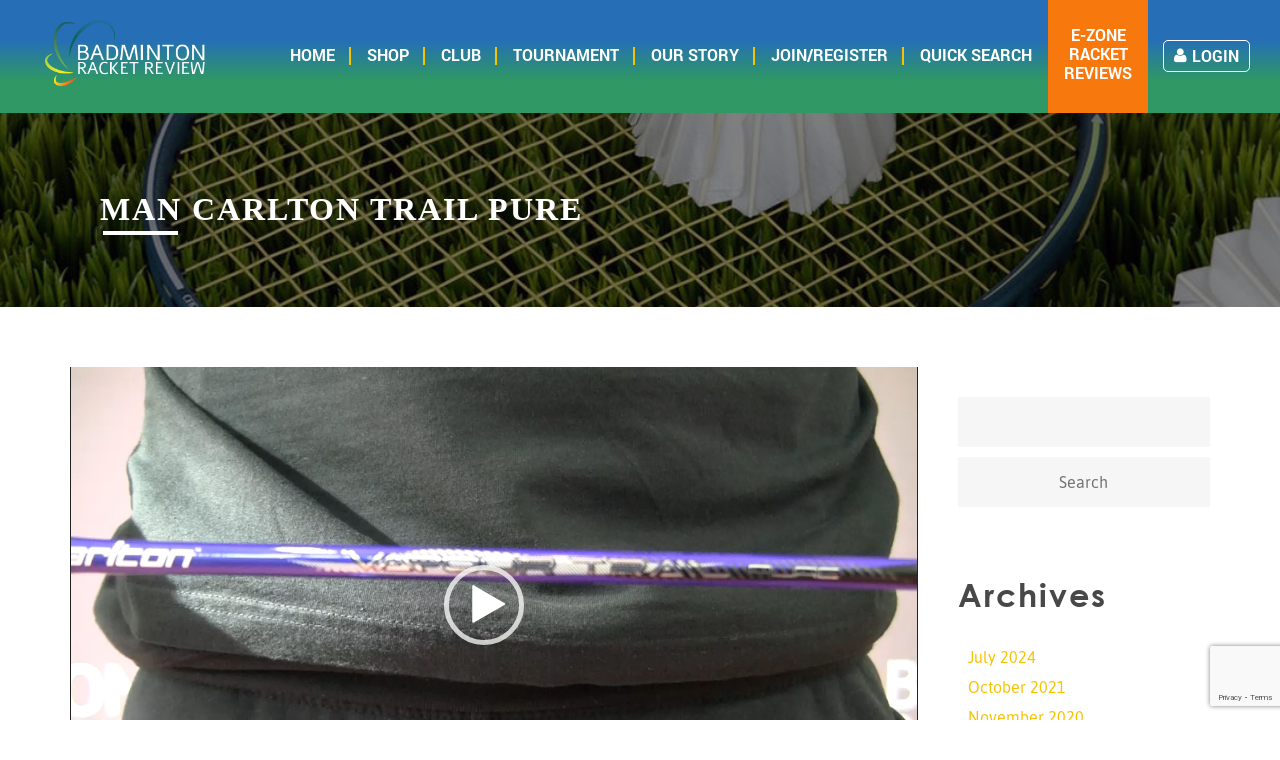

--- FILE ---
content_type: text/html; charset=UTF-8
request_url: https://badmintonracketreview.com/product/carlton-vapour-trail-pure-badminton-racket-review/man-carlton-trail-pure/
body_size: 22785
content:
<!DOCTYPE html>
<html>
<head>
  <!--    <meta charset="utf-8">-->
  <meta name="keywords" content="keyword1, keyword2,nsw-e6u2ft6vf7yxt2obaz1c-fpsokoy8ncpmlpbqpb0sqbsv8jlyjeoril4425a9oyz0we4lg8bt3dnnhojb1sn2lfow7jwcf9p7yw5-smbcuqc48q45i9d7e6u5sohj6xk"/>
  <link rel="stylesheet" href="https://cdnjs.cloudflare.com/ajax/libs/font-awesome/5.12.0-1/css/all.css">
  <!-- <script src="//cdnjs.cloudflare.com/ajax/libs/jquery.matchHeight/0.7.0/jquery.matchHeight-min.js"><script> -->

    <!--<title>          </title>-->
         <title>Man Carlton Trail Pure -</title>
         <meta name="description" content="Badminton Racket Review" />
<meta name="keywords" content="nsw-e6u2ft6vf7yxt2obaz1c-fpsokoy8ncpmlpbqpb0sqbsv8jlyjeoril4425a9oyz0we4lg8bt3dnnhojb1sn2lfow7jwcf9p7yw5-smbcuqc48q45i9d7e6u5sohj6xk" />
<script>
  (function(i,s,o,g,r,a,m){i['GoogleAnalyticsObject']=r;i[r]=i[r]||function(){
  (i[r].q=i[r].q||[]).push(arguments)},i[r].l=1*new Date();a=s.createElement(o),
  m=s.getElementsByTagName(o)[0];a.async=1;a.src=g;m.parentNode.insertBefore(a,m)
  })(window,document,'script','//www.google-analytics.com/analytics.js','ga');

  ga('create', 'UA-75281466-1', 'auto');
  ga('send', 'pageview');

</script>         <meta name="viewport" content="width=device-width, initial-scale=1">
         <meta http-equiv="X-UA-Compatible" content="IE=edge">
         
           <link href="https://badmintonracketreview.com/wp-content/uploads/2016/02/favicon.png" type="image/x-icon" rel="icon" />
           <link href="https://badmintonracketreview.com/wp-content/uploads/2016/02/favicon.png" type="image/x-icon" rel="shortcut icon" />

                  <link rel="dns-prefetch" href="//cdn.hu-manity.co" />
<!-- [BEGIN] Metadata added via All-Meta-Tags plugin by Space X-Chimp ( https://www.spacexchimp.com ) -->
<meta name='norton-safeweb-site-verification' content='&lt;meta name=&quot;keywords&quot; content=&quot;keyword1, keyword2,nsw-i8cwm619t9kw6ex0o3kvgx0ct5gnkymdkjpnfdw6j9sbfa6942oj6f-jf0lnyp6fkvu4fm25ebyb7iaorh4vxyl35v2a3iwjq3-t9vgrqpt0h9zh1asjd98wsbwdnu66&quot;/&gt;' />
<meta name='keywords' content='Badminton racket, Yonex, Li-ning, Victor Badminton, Apacs, Gosen, Babolat, Carlton, Yehlex, Badminton Racket Review' />
<!-- [END] Metadata added via All-Meta-Tags plugin by Space X-Chimp ( https://www.spacexchimp.com ) -->


		<!-- Cookie Compliance -->
		<script type="text/javascript">var huOptions = {"appID":"badmintonracketreviewcom-906ef77","currentLanguage":"en","blocking":false,"globalCookie":false,"isAdmin":false,"privacyConsent":true,"forms":[]};</script>
		<script type="text/javascript" src="https://cdn.hu-manity.co/hu-banner.min.js"></script><meta name='robots' content='index, follow, max-image-preview:large, max-snippet:-1, max-video-preview:-1' />

	<!-- This site is optimized with the Yoast SEO plugin v26.5 - https://yoast.com/wordpress/plugins/seo/ -->
	<title>Man Carlton Trail Pure -</title>
	<link rel="canonical" href="https://badmintonracketreview.com/product/carlton-vapour-trail-pure-badminton-racket-review/man-carlton-trail-pure/" />
	<meta property="og:locale" content="en_US" />
	<meta property="og:type" content="article" />
	<meta property="og:title" content="Man Carlton Trail Pure -" />
	<meta property="og:description" content="https://badmintonracketreview.com/wp-content/uploads/product/2017/04/Man-Carlton-Trail-Pure.mp4" />
	<meta property="og:url" content="https://badmintonracketreview.com/product/carlton-vapour-trail-pure-badminton-racket-review/man-carlton-trail-pure/" />
	<meta property="og:site_name" content="Badminton Racket Review" />
	<meta property="article:publisher" content="https://www.facebook.com/Badmintonracketreview-1059315897423674/" />
	<meta name="twitter:card" content="summary_large_image" />
	<meta name="twitter:site" content="@BdmtnRktReview" />
	<script type="application/ld+json" class="yoast-schema-graph">{"@context":"https://schema.org","@graph":[{"@type":"WebPage","@id":"https://badmintonracketreview.com/product/carlton-vapour-trail-pure-badminton-racket-review/man-carlton-trail-pure/","url":"https://badmintonracketreview.com/product/carlton-vapour-trail-pure-badminton-racket-review/man-carlton-trail-pure/","name":"Man Carlton Trail Pure -","isPartOf":{"@id":"https://badmintonracketreview.com/#website"},"primaryImageOfPage":{"@id":"https://badmintonracketreview.com/product/carlton-vapour-trail-pure-badminton-racket-review/man-carlton-trail-pure/#primaryimage"},"image":{"@id":"https://badmintonracketreview.com/product/carlton-vapour-trail-pure-badminton-racket-review/man-carlton-trail-pure/#primaryimage"},"thumbnailUrl":"","datePublished":"2017-04-27T19:35:37+00:00","breadcrumb":{"@id":"https://badmintonracketreview.com/product/carlton-vapour-trail-pure-badminton-racket-review/man-carlton-trail-pure/#breadcrumb"},"inLanguage":"en-US","potentialAction":[{"@type":"ReadAction","target":["https://badmintonracketreview.com/product/carlton-vapour-trail-pure-badminton-racket-review/man-carlton-trail-pure/"]}]},{"@type":"BreadcrumbList","@id":"https://badmintonracketreview.com/product/carlton-vapour-trail-pure-badminton-racket-review/man-carlton-trail-pure/#breadcrumb","itemListElement":[{"@type":"ListItem","position":1,"name":"Home","item":"https://badmintonracketreview.com/"},{"@type":"ListItem","position":2,"name":"Carlton Vapour Trail Pure","item":"https://badmintonracketreview.com/product/carlton-vapour-trail-pure-badminton-racket-review/"},{"@type":"ListItem","position":3,"name":"Man Carlton Trail Pure"}]},{"@type":"WebSite","@id":"https://badmintonracketreview.com/#website","url":"https://badmintonracketreview.com/","name":"Badminton Racket Review","description":"Get Ready to Unleash Your Game!","publisher":{"@id":"https://badmintonracketreview.com/#organization"},"potentialAction":[{"@type":"SearchAction","target":{"@type":"EntryPoint","urlTemplate":"https://badmintonracketreview.com/?s={search_term_string}"},"query-input":{"@type":"PropertyValueSpecification","valueRequired":true,"valueName":"search_term_string"}}],"inLanguage":"en-US"},{"@type":"Organization","@id":"https://badmintonracketreview.com/#organization","name":"Badminton Racket Review","url":"https://badmintonracketreview.com/","logo":{"@type":"ImageObject","inLanguage":"en-US","@id":"https://badmintonracketreview.com/#/schema/logo/image/","url":"https://badmintonracketreview.com/wp-content/uploads/2016/02/logo.png","contentUrl":"https://badmintonracketreview.com/wp-content/uploads/2016/02/logo.png","width":268,"height":110,"caption":"Badminton Racket Review"},"image":{"@id":"https://badmintonracketreview.com/#/schema/logo/image/"},"sameAs":["https://www.facebook.com/Badmintonracketreview-1059315897423674/","https://x.com/BdmtnRktReview","https://www.instagram.com/badmintonracketreview/","http://bdmtnrktreview","https://www.youtube.com/channel/UC_yFq6__IxlvQwOFKUsSPaw"]}]}</script>
	<!-- / Yoast SEO plugin. -->


<link rel='dns-prefetch' href='//static.addtoany.com' />
<link rel='dns-prefetch' href='//cdnjs.cloudflare.com' />
<link rel='dns-prefetch' href='//www.googletagmanager.com' />
<link rel='dns-prefetch' href='//fonts.googleapis.com' />
<link rel='dns-prefetch' href='//pagead2.googlesyndication.com' />
<link rel="alternate" type="application/rss+xml" title="Badminton Racket Review &raquo; Feed" href="https://badmintonracketreview.com/feed/" />
<link rel="alternate" type="application/rss+xml" title="Badminton Racket Review &raquo; Comments Feed" href="https://badmintonracketreview.com/comments/feed/" />
<link rel="alternate" type="application/rss+xml" title="Badminton Racket Review &raquo; Man Carlton Trail Pure Comments Feed" href="https://badmintonracketreview.com/product/carlton-vapour-trail-pure-badminton-racket-review/man-carlton-trail-pure/feed/" />
<link rel="alternate" title="oEmbed (JSON)" type="application/json+oembed" href="https://badmintonracketreview.com/wp-json/oembed/1.0/embed?url=https%3A%2F%2Fbadmintonracketreview.com%2Fproduct%2Fcarlton-vapour-trail-pure-badminton-racket-review%2Fman-carlton-trail-pure%2F" />
<link rel="alternate" title="oEmbed (XML)" type="text/xml+oembed" href="https://badmintonracketreview.com/wp-json/oembed/1.0/embed?url=https%3A%2F%2Fbadmintonracketreview.com%2Fproduct%2Fcarlton-vapour-trail-pure-badminton-racket-review%2Fman-carlton-trail-pure%2F&#038;format=xml" />
<style id='wp-img-auto-sizes-contain-inline-css' type='text/css'>
img:is([sizes=auto i],[sizes^="auto," i]){contain-intrinsic-size:3000px 1500px}
/*# sourceURL=wp-img-auto-sizes-contain-inline-css */
</style>
<link rel='stylesheet' id='dashicons-css' href='https://badmintonracketreview.com/wp-includes/css/dashicons.min.css?ver=e3f5c00c5a0d2f0fbce5909187a9051e' type='text/css' media='all' />
<link rel='stylesheet' id='wp-jquery-ui-dialog-css' href='https://badmintonracketreview.com/wp-includes/css/jquery-ui-dialog.min.css?ver=e3f5c00c5a0d2f0fbce5909187a9051e' type='text/css' media='all' />
<link rel='stylesheet' id='pt-cv-public-style-css' href='https://badmintonracketreview.com/wp-content/plugins/content-views-query-and-display-post-page/public/assets/css/cv.css?ver=4.2' type='text/css' media='all' />
<style id='wp-emoji-styles-inline-css' type='text/css'>

	img.wp-smiley, img.emoji {
		display: inline !important;
		border: none !important;
		box-shadow: none !important;
		height: 1em !important;
		width: 1em !important;
		margin: 0 0.07em !important;
		vertical-align: -0.1em !important;
		background: none !important;
		padding: 0 !important;
	}
/*# sourceURL=wp-emoji-styles-inline-css */
</style>
<style id='wp-block-library-inline-css' type='text/css'>
:root{--wp-block-synced-color:#7a00df;--wp-block-synced-color--rgb:122,0,223;--wp-bound-block-color:var(--wp-block-synced-color);--wp-editor-canvas-background:#ddd;--wp-admin-theme-color:#007cba;--wp-admin-theme-color--rgb:0,124,186;--wp-admin-theme-color-darker-10:#006ba1;--wp-admin-theme-color-darker-10--rgb:0,107,160.5;--wp-admin-theme-color-darker-20:#005a87;--wp-admin-theme-color-darker-20--rgb:0,90,135;--wp-admin-border-width-focus:2px}@media (min-resolution:192dpi){:root{--wp-admin-border-width-focus:1.5px}}.wp-element-button{cursor:pointer}:root .has-very-light-gray-background-color{background-color:#eee}:root .has-very-dark-gray-background-color{background-color:#313131}:root .has-very-light-gray-color{color:#eee}:root .has-very-dark-gray-color{color:#313131}:root .has-vivid-green-cyan-to-vivid-cyan-blue-gradient-background{background:linear-gradient(135deg,#00d084,#0693e3)}:root .has-purple-crush-gradient-background{background:linear-gradient(135deg,#34e2e4,#4721fb 50%,#ab1dfe)}:root .has-hazy-dawn-gradient-background{background:linear-gradient(135deg,#faaca8,#dad0ec)}:root .has-subdued-olive-gradient-background{background:linear-gradient(135deg,#fafae1,#67a671)}:root .has-atomic-cream-gradient-background{background:linear-gradient(135deg,#fdd79a,#004a59)}:root .has-nightshade-gradient-background{background:linear-gradient(135deg,#330968,#31cdcf)}:root .has-midnight-gradient-background{background:linear-gradient(135deg,#020381,#2874fc)}:root{--wp--preset--font-size--normal:16px;--wp--preset--font-size--huge:42px}.has-regular-font-size{font-size:1em}.has-larger-font-size{font-size:2.625em}.has-normal-font-size{font-size:var(--wp--preset--font-size--normal)}.has-huge-font-size{font-size:var(--wp--preset--font-size--huge)}.has-text-align-center{text-align:center}.has-text-align-left{text-align:left}.has-text-align-right{text-align:right}.has-fit-text{white-space:nowrap!important}#end-resizable-editor-section{display:none}.aligncenter{clear:both}.items-justified-left{justify-content:flex-start}.items-justified-center{justify-content:center}.items-justified-right{justify-content:flex-end}.items-justified-space-between{justify-content:space-between}.screen-reader-text{border:0;clip-path:inset(50%);height:1px;margin:-1px;overflow:hidden;padding:0;position:absolute;width:1px;word-wrap:normal!important}.screen-reader-text:focus{background-color:#ddd;clip-path:none;color:#444;display:block;font-size:1em;height:auto;left:5px;line-height:normal;padding:15px 23px 14px;text-decoration:none;top:5px;width:auto;z-index:100000}html :where(.has-border-color){border-style:solid}html :where([style*=border-top-color]){border-top-style:solid}html :where([style*=border-right-color]){border-right-style:solid}html :where([style*=border-bottom-color]){border-bottom-style:solid}html :where([style*=border-left-color]){border-left-style:solid}html :where([style*=border-width]){border-style:solid}html :where([style*=border-top-width]){border-top-style:solid}html :where([style*=border-right-width]){border-right-style:solid}html :where([style*=border-bottom-width]){border-bottom-style:solid}html :where([style*=border-left-width]){border-left-style:solid}html :where(img[class*=wp-image-]){height:auto;max-width:100%}:where(figure){margin:0 0 1em}html :where(.is-position-sticky){--wp-admin--admin-bar--position-offset:var(--wp-admin--admin-bar--height,0px)}@media screen and (max-width:600px){html :where(.is-position-sticky){--wp-admin--admin-bar--position-offset:0px}}

/*# sourceURL=wp-block-library-inline-css */
</style><style id='global-styles-inline-css' type='text/css'>
:root{--wp--preset--aspect-ratio--square: 1;--wp--preset--aspect-ratio--4-3: 4/3;--wp--preset--aspect-ratio--3-4: 3/4;--wp--preset--aspect-ratio--3-2: 3/2;--wp--preset--aspect-ratio--2-3: 2/3;--wp--preset--aspect-ratio--16-9: 16/9;--wp--preset--aspect-ratio--9-16: 9/16;--wp--preset--color--black: #000000;--wp--preset--color--cyan-bluish-gray: #abb8c3;--wp--preset--color--white: #ffffff;--wp--preset--color--pale-pink: #f78da7;--wp--preset--color--vivid-red: #cf2e2e;--wp--preset--color--luminous-vivid-orange: #ff6900;--wp--preset--color--luminous-vivid-amber: #fcb900;--wp--preset--color--light-green-cyan: #7bdcb5;--wp--preset--color--vivid-green-cyan: #00d084;--wp--preset--color--pale-cyan-blue: #8ed1fc;--wp--preset--color--vivid-cyan-blue: #0693e3;--wp--preset--color--vivid-purple: #9b51e0;--wp--preset--gradient--vivid-cyan-blue-to-vivid-purple: linear-gradient(135deg,rgb(6,147,227) 0%,rgb(155,81,224) 100%);--wp--preset--gradient--light-green-cyan-to-vivid-green-cyan: linear-gradient(135deg,rgb(122,220,180) 0%,rgb(0,208,130) 100%);--wp--preset--gradient--luminous-vivid-amber-to-luminous-vivid-orange: linear-gradient(135deg,rgb(252,185,0) 0%,rgb(255,105,0) 100%);--wp--preset--gradient--luminous-vivid-orange-to-vivid-red: linear-gradient(135deg,rgb(255,105,0) 0%,rgb(207,46,46) 100%);--wp--preset--gradient--very-light-gray-to-cyan-bluish-gray: linear-gradient(135deg,rgb(238,238,238) 0%,rgb(169,184,195) 100%);--wp--preset--gradient--cool-to-warm-spectrum: linear-gradient(135deg,rgb(74,234,220) 0%,rgb(151,120,209) 20%,rgb(207,42,186) 40%,rgb(238,44,130) 60%,rgb(251,105,98) 80%,rgb(254,248,76) 100%);--wp--preset--gradient--blush-light-purple: linear-gradient(135deg,rgb(255,206,236) 0%,rgb(152,150,240) 100%);--wp--preset--gradient--blush-bordeaux: linear-gradient(135deg,rgb(254,205,165) 0%,rgb(254,45,45) 50%,rgb(107,0,62) 100%);--wp--preset--gradient--luminous-dusk: linear-gradient(135deg,rgb(255,203,112) 0%,rgb(199,81,192) 50%,rgb(65,88,208) 100%);--wp--preset--gradient--pale-ocean: linear-gradient(135deg,rgb(255,245,203) 0%,rgb(182,227,212) 50%,rgb(51,167,181) 100%);--wp--preset--gradient--electric-grass: linear-gradient(135deg,rgb(202,248,128) 0%,rgb(113,206,126) 100%);--wp--preset--gradient--midnight: linear-gradient(135deg,rgb(2,3,129) 0%,rgb(40,116,252) 100%);--wp--preset--font-size--small: 13px;--wp--preset--font-size--medium: 20px;--wp--preset--font-size--large: 36px;--wp--preset--font-size--x-large: 42px;--wp--preset--spacing--20: 0.44rem;--wp--preset--spacing--30: 0.67rem;--wp--preset--spacing--40: 1rem;--wp--preset--spacing--50: 1.5rem;--wp--preset--spacing--60: 2.25rem;--wp--preset--spacing--70: 3.38rem;--wp--preset--spacing--80: 5.06rem;--wp--preset--shadow--natural: 6px 6px 9px rgba(0, 0, 0, 0.2);--wp--preset--shadow--deep: 12px 12px 50px rgba(0, 0, 0, 0.4);--wp--preset--shadow--sharp: 6px 6px 0px rgba(0, 0, 0, 0.2);--wp--preset--shadow--outlined: 6px 6px 0px -3px rgb(255, 255, 255), 6px 6px rgb(0, 0, 0);--wp--preset--shadow--crisp: 6px 6px 0px rgb(0, 0, 0);}:where(.is-layout-flex){gap: 0.5em;}:where(.is-layout-grid){gap: 0.5em;}body .is-layout-flex{display: flex;}.is-layout-flex{flex-wrap: wrap;align-items: center;}.is-layout-flex > :is(*, div){margin: 0;}body .is-layout-grid{display: grid;}.is-layout-grid > :is(*, div){margin: 0;}:where(.wp-block-columns.is-layout-flex){gap: 2em;}:where(.wp-block-columns.is-layout-grid){gap: 2em;}:where(.wp-block-post-template.is-layout-flex){gap: 1.25em;}:where(.wp-block-post-template.is-layout-grid){gap: 1.25em;}.has-black-color{color: var(--wp--preset--color--black) !important;}.has-cyan-bluish-gray-color{color: var(--wp--preset--color--cyan-bluish-gray) !important;}.has-white-color{color: var(--wp--preset--color--white) !important;}.has-pale-pink-color{color: var(--wp--preset--color--pale-pink) !important;}.has-vivid-red-color{color: var(--wp--preset--color--vivid-red) !important;}.has-luminous-vivid-orange-color{color: var(--wp--preset--color--luminous-vivid-orange) !important;}.has-luminous-vivid-amber-color{color: var(--wp--preset--color--luminous-vivid-amber) !important;}.has-light-green-cyan-color{color: var(--wp--preset--color--light-green-cyan) !important;}.has-vivid-green-cyan-color{color: var(--wp--preset--color--vivid-green-cyan) !important;}.has-pale-cyan-blue-color{color: var(--wp--preset--color--pale-cyan-blue) !important;}.has-vivid-cyan-blue-color{color: var(--wp--preset--color--vivid-cyan-blue) !important;}.has-vivid-purple-color{color: var(--wp--preset--color--vivid-purple) !important;}.has-black-background-color{background-color: var(--wp--preset--color--black) !important;}.has-cyan-bluish-gray-background-color{background-color: var(--wp--preset--color--cyan-bluish-gray) !important;}.has-white-background-color{background-color: var(--wp--preset--color--white) !important;}.has-pale-pink-background-color{background-color: var(--wp--preset--color--pale-pink) !important;}.has-vivid-red-background-color{background-color: var(--wp--preset--color--vivid-red) !important;}.has-luminous-vivid-orange-background-color{background-color: var(--wp--preset--color--luminous-vivid-orange) !important;}.has-luminous-vivid-amber-background-color{background-color: var(--wp--preset--color--luminous-vivid-amber) !important;}.has-light-green-cyan-background-color{background-color: var(--wp--preset--color--light-green-cyan) !important;}.has-vivid-green-cyan-background-color{background-color: var(--wp--preset--color--vivid-green-cyan) !important;}.has-pale-cyan-blue-background-color{background-color: var(--wp--preset--color--pale-cyan-blue) !important;}.has-vivid-cyan-blue-background-color{background-color: var(--wp--preset--color--vivid-cyan-blue) !important;}.has-vivid-purple-background-color{background-color: var(--wp--preset--color--vivid-purple) !important;}.has-black-border-color{border-color: var(--wp--preset--color--black) !important;}.has-cyan-bluish-gray-border-color{border-color: var(--wp--preset--color--cyan-bluish-gray) !important;}.has-white-border-color{border-color: var(--wp--preset--color--white) !important;}.has-pale-pink-border-color{border-color: var(--wp--preset--color--pale-pink) !important;}.has-vivid-red-border-color{border-color: var(--wp--preset--color--vivid-red) !important;}.has-luminous-vivid-orange-border-color{border-color: var(--wp--preset--color--luminous-vivid-orange) !important;}.has-luminous-vivid-amber-border-color{border-color: var(--wp--preset--color--luminous-vivid-amber) !important;}.has-light-green-cyan-border-color{border-color: var(--wp--preset--color--light-green-cyan) !important;}.has-vivid-green-cyan-border-color{border-color: var(--wp--preset--color--vivid-green-cyan) !important;}.has-pale-cyan-blue-border-color{border-color: var(--wp--preset--color--pale-cyan-blue) !important;}.has-vivid-cyan-blue-border-color{border-color: var(--wp--preset--color--vivid-cyan-blue) !important;}.has-vivid-purple-border-color{border-color: var(--wp--preset--color--vivid-purple) !important;}.has-vivid-cyan-blue-to-vivid-purple-gradient-background{background: var(--wp--preset--gradient--vivid-cyan-blue-to-vivid-purple) !important;}.has-light-green-cyan-to-vivid-green-cyan-gradient-background{background: var(--wp--preset--gradient--light-green-cyan-to-vivid-green-cyan) !important;}.has-luminous-vivid-amber-to-luminous-vivid-orange-gradient-background{background: var(--wp--preset--gradient--luminous-vivid-amber-to-luminous-vivid-orange) !important;}.has-luminous-vivid-orange-to-vivid-red-gradient-background{background: var(--wp--preset--gradient--luminous-vivid-orange-to-vivid-red) !important;}.has-very-light-gray-to-cyan-bluish-gray-gradient-background{background: var(--wp--preset--gradient--very-light-gray-to-cyan-bluish-gray) !important;}.has-cool-to-warm-spectrum-gradient-background{background: var(--wp--preset--gradient--cool-to-warm-spectrum) !important;}.has-blush-light-purple-gradient-background{background: var(--wp--preset--gradient--blush-light-purple) !important;}.has-blush-bordeaux-gradient-background{background: var(--wp--preset--gradient--blush-bordeaux) !important;}.has-luminous-dusk-gradient-background{background: var(--wp--preset--gradient--luminous-dusk) !important;}.has-pale-ocean-gradient-background{background: var(--wp--preset--gradient--pale-ocean) !important;}.has-electric-grass-gradient-background{background: var(--wp--preset--gradient--electric-grass) !important;}.has-midnight-gradient-background{background: var(--wp--preset--gradient--midnight) !important;}.has-small-font-size{font-size: var(--wp--preset--font-size--small) !important;}.has-medium-font-size{font-size: var(--wp--preset--font-size--medium) !important;}.has-large-font-size{font-size: var(--wp--preset--font-size--large) !important;}.has-x-large-font-size{font-size: var(--wp--preset--font-size--x-large) !important;}
/*# sourceURL=global-styles-inline-css */
</style>

<style id='classic-theme-styles-inline-css' type='text/css'>
/*! This file is auto-generated */
.wp-block-button__link{color:#fff;background-color:#32373c;border-radius:9999px;box-shadow:none;text-decoration:none;padding:calc(.667em + 2px) calc(1.333em + 2px);font-size:1.125em}.wp-block-file__button{background:#32373c;color:#fff;text-decoration:none}
/*# sourceURL=/wp-includes/css/classic-themes.min.css */
</style>
<link rel='stylesheet' id='contact-form-7-css' href='https://badmintonracketreview.com/wp-content/plugins/contact-form-7/includes/css/styles.css?ver=6.1.3' type='text/css' media='all' />
<link rel='stylesheet' id='pmpro_frontend_base-css' href='https://badmintonracketreview.com/wp-content/plugins/paid-memberships-pro/css/frontend/base.css?ver=3.6' type='text/css' media='all' />
<link rel='stylesheet' id='pmpro_frontend_variation_1-css' href='https://badmintonracketreview.com/wp-content/plugins/paid-memberships-pro/css/frontend/variation_1.css?ver=3.6' type='text/css' media='all' />
<link rel='stylesheet' id='pmpro-add-paypal-express-styles-css' href='https://badmintonracketreview.com/wp-content/plugins/pmpro-add-paypal-express/css/pmpro-add-paypal-express.css?ver=e3f5c00c5a0d2f0fbce5909187a9051e' type='text/css' media='all' />
<link rel='stylesheet' id='pmpro-advanced-levels-styles-css' href='https://badmintonracketreview.com/wp-content/plugins/pmpro-advanced-levels-shortcode/css/pmpro-advanced-levels.css?ver=e3f5c00c5a0d2f0fbce5909187a9051e' type='text/css' media='all' />
<link rel='stylesheet' id='pgafu-public-style-css' href='https://badmintonracketreview.com/wp-content/plugins/post-grid-and-filter-ultimate/assets/css/pgafu-public.css?ver=1.7.2' type='text/css' media='all' />
<link rel='stylesheet' id='rs-plugin-settings-css' href='https://badmintonracketreview.com/wp-content/plugins/revslider/public/assets/css/settings.css?ver=5.1.5' type='text/css' media='all' />
<style id='rs-plugin-settings-inline-css' type='text/css'>
.rev_slider_wrapper strong{font-weight:700 !important}
/*# sourceURL=rs-plugin-settings-inline-css */
</style>
<link rel='stylesheet' id='bootstrap-css' href='https://badmintonracketreview.com/wp-content/themes/badminton2025/libs/bootstrap-3.4.1/css/bootstrap.min.css?ver=3.4.1' type='text/css' media='all' />
<link rel='stylesheet' id='google-font-css' href='https://fonts.googleapis.com/css?family=Alef%3A400%2C700&#038;ver=e3f5c00c5a0d2f0fbce5909187a9051e' type='text/css' media='all' />
<link rel='stylesheet' id='flexslider-css' href='https://badmintonracketreview.com/wp-content/plugins/js_composer/assets/lib/flexslider/flexslider.min.css?ver=6.9.0' type='text/css' media='all' />
<link rel='stylesheet' id='fancybox-css' href='https://badmintonracketreview.com/wp-content/themes/badminton2025/assets/css/jquery.fancybox.css?ver=e3f5c00c5a0d2f0fbce5909187a9051e' type='text/css' media='all' />
<link rel='stylesheet' id='fancybox-btn-css' href='https://badmintonracketreview.com/wp-content/themes/badminton2025/assets/css/jquery.fancybox-buttons.css?ver=e3f5c00c5a0d2f0fbce5909187a9051e' type='text/css' media='all' />
<link rel='stylesheet' id='media-elem-css' href='https://badmintonracketreview.com/wp-content/themes/badminton2025/assets/css/mediaelementplayer.css?ver=e3f5c00c5a0d2f0fbce5909187a9051e' type='text/css' media='all' />
<link rel='stylesheet' id='media-elem-skins-css' href='https://badmintonracketreview.com/wp-content/themes/badminton2025/assets/css/mejs-skins.css?ver=e3f5c00c5a0d2f0fbce5909187a9051e' type='text/css' media='all' />
<link rel='stylesheet' id='font-awesome-css' href='https://badmintonracketreview.com/wp-content/themes/badminton2025/libs/font-awesome-4.5.0/css/font-awesome.min.css?ver=e3f5c00c5a0d2f0fbce5909187a9051e' type='text/css' media='all' />
<link rel='stylesheet' id='theme-style-css' href='https://badmintonracketreview.com/wp-content/themes/badminton2025/style.css?ver=1.0' type='text/css' media='all' />
<link rel='stylesheet' id='menuzord-css' href='https://badmintonracketreview.com/wp-content/themes/badminton2025/libs/css/menuzord.min.css?ver=1.0' type='text/css' media='all' />
<link rel='stylesheet' id='selecter-css' href='https://badmintonracketreview.com/wp-content/themes/badminton2025/libs/select2-4.0.1/css/select2.min.css?ver=e3f5c00c5a0d2f0fbce5909187a9051e' type='text/css' media='all' />
<link rel='stylesheet' id='custom-style-css' href='https://badmintonracketreview.com/wp-content/themes/badminton2025/libs/css/styles.css?ver=e3f5c00c5a0d2f0fbce5909187a9051e' type='text/css' media='all' />
<link rel='stylesheet' id='bootstrap-slider-css' href='https://badmintonracketreview.com/wp-content/themes/badminton2025/libs/css/bootstrap-slider.min.css?ver=e3f5c00c5a0d2f0fbce5909187a9051e' type='text/css' media='all' />
<link rel='stylesheet' id='style2-css' href='https://badmintonracketreview.com/wp-content/themes/badminton2025/style2.css?t=1768628425&#038;ver=e3f5c00c5a0d2f0fbce5909187a9051e' type='text/css' media='all' />
<link rel='stylesheet' id='style3-css' href='https://badmintonracketreview.com/wp-content/themes/badminton2025/style3.css?t=1768628425&#038;ver=e3f5c00c5a0d2f0fbce5909187a9051e' type='text/css' media='all' />
<link rel='stylesheet' id='style4-css' href='https://badmintonracketreview.com/wp-content/themes/badminton2025/style4.css?t=1768628425&#038;ver=e3f5c00c5a0d2f0fbce5909187a9051e' type='text/css' media='all' />
<link rel='stylesheet' id='jquery-auto-complete-css' href='https://cdnjs.cloudflare.com/ajax/libs/jquery-autocomplete/1.0.7/jquery.auto-complete.css?ver=1.0.7' type='text/css' media='all' />
<link rel='stylesheet' id='js_composer_custom_css-css' href='//badmintonracketreview.com/wp-content/uploads/js_composer/custom.css?ver=6.9.0' type='text/css' media='all' />
<link rel='stylesheet' id='addtoany-css' href='https://badmintonracketreview.com/wp-content/plugins/add-to-any/addtoany.min.css?ver=1.16' type='text/css' media='all' />
<link rel='stylesheet' id='mediaelement-css' href='https://badmintonracketreview.com/wp-includes/js/mediaelement/mediaelementplayer-legacy.min.css?ver=4.2.17' type='text/css' media='all' />
<link rel='stylesheet' id='wp-mediaelement-css' href='https://badmintonracketreview.com/wp-includes/js/mediaelement/wp-mediaelement.min.css?ver=e3f5c00c5a0d2f0fbce5909187a9051e' type='text/css' media='all' />
<script type="text/javascript" src="https://badmintonracketreview.com/wp-includes/js/jquery/jquery.min.js?ver=3.7.1" id="jquery-core-js"></script>
<script type="text/javascript" src="https://badmintonracketreview.com/wp-includes/js/jquery/jquery-migrate.min.js?ver=3.4.1" id="jquery-migrate-js"></script>
<script type="text/javascript" id="addtoany-core-js-before">
/* <![CDATA[ */
window.a2a_config=window.a2a_config||{};a2a_config.callbacks=[];a2a_config.overlays=[];a2a_config.templates={};

//# sourceURL=addtoany-core-js-before
/* ]]> */
</script>
<script type="text/javascript" defer src="https://static.addtoany.com/menu/page.js" id="addtoany-core-js"></script>
<script type="text/javascript" defer src="https://badmintonracketreview.com/wp-content/plugins/add-to-any/addtoany.min.js?ver=1.1" id="addtoany-jquery-js"></script>
<script type="text/javascript" src="https://badmintonracketreview.com/wp-content/plugins/revslider/public/assets/js/jquery.themepunch.tools.min.js?ver=5.1.5" id="tp-tools-js"></script>
<script type="text/javascript" src="https://badmintonracketreview.com/wp-content/plugins/revslider/public/assets/js/jquery.themepunch.revolution.min.js?ver=5.1.5" id="revmin-js"></script>

<!-- Google tag (gtag.js) snippet added by Site Kit -->
<!-- Google Analytics snippet added by Site Kit -->
<script type="text/javascript" src="https://www.googletagmanager.com/gtag/js?id=GT-K58ZFWN" id="google_gtagjs-js" async></script>
<script type="text/javascript" id="google_gtagjs-js-after">
/* <![CDATA[ */
window.dataLayer = window.dataLayer || [];function gtag(){dataLayer.push(arguments);}
gtag("set","linker",{"domains":["badmintonracketreview.com"]});
gtag("js", new Date());
gtag("set", "developer_id.dZTNiMT", true);
gtag("config", "GT-K58ZFWN");
//# sourceURL=google_gtagjs-js-after
/* ]]> */
</script>
<link rel="https://api.w.org/" href="https://badmintonracketreview.com/wp-json/" /><link rel="alternate" title="JSON" type="application/json" href="https://badmintonracketreview.com/wp-json/wp/v2/media/1811" /><link rel="EditURI" type="application/rsd+xml" title="RSD" href="https://badmintonracketreview.com/xmlrpc.php?rsd" />

<link rel='shortlink' href='https://badmintonracketreview.com/?p=1811' />
<meta name="generator" content="Site Kit by Google 1.170.0" /><script async src="https://www.googletagmanager.com/gtag/js?id=AW-926766624"></script>
  <script>
    window.dataLayer = window.dataLayer || [];
    function gtag(){dataLayer.push(arguments);}
    gtag('js', new Date());

    gtag('config','AW-926766624');
  </script>
<!-- Event snippet for Conversions to website conversion page -->
<script>
  gtag('event', 'conversion', {'send_to': 'AW-926766624/cGmHCNaktYkBEKCs9bkD'});
</script>
<meta name="msvalidate.01" content="E6D54ED3EF63452D8A28FF1FE4669E2C" /><style id="pmpro_colors">:root {
	--pmpro--color--base: #ffffff;
	--pmpro--color--contrast: #222222;
	--pmpro--color--accent: #0c3d54;
	--pmpro--color--accent--variation: hsl( 199,75%,28.5% );
	--pmpro--color--border--variation: hsl( 0,0%,91% );
}</style>
<!-- Google AdSense meta tags added by Site Kit -->
<meta name="google-adsense-platform-account" content="ca-host-pub-2644536267352236">
<meta name="google-adsense-platform-domain" content="sitekit.withgoogle.com">
<!-- End Google AdSense meta tags added by Site Kit -->
<meta name="generator" content="Powered by WPBakery Page Builder - drag and drop page builder for WordPress."/>

<!-- Google AdSense snippet added by Site Kit -->
<script type="text/javascript" async="async" src="https://pagead2.googlesyndication.com/pagead/js/adsbygoogle.js?client=ca-pub-4037199057336878&amp;host=ca-host-pub-2644536267352236" crossorigin="anonymous"></script>

<!-- End Google AdSense snippet added by Site Kit -->
<meta name="generator" content="Powered by Slider Revolution 5.1.5 - responsive, Mobile-Friendly Slider Plugin for WordPress with comfortable drag and drop interface." />
		<style type="text/css" id="wp-custom-css">
			.pmpro_checkout-fields{
	    display: flex;
    margin-top: 30px;
    flex-direction: row;
    margin-bottom: 30px;
    align-items: center;
    justify-content: center;
    text-align: center;
}

#pmpro_submit_span{
	display:block;
	width:100%;
}


.pmpro_btn {
    background-color: var(--pmpro--color--accent);
    border: 1px solid var(--pmpro--color--accent);
    border-radius: var(--pmpro--base--border-radius);
    box-shadow: 1px 2px 4px rgba(0, 0, 0, 0.1);
    box-sizing: border-box;
    color: var(--pmpro--color--base);
    cursor: pointer;
    display: inline-block;
    font-size: 16px;
    font-weight: 700;
    letter-spacing: normal;
    line-height: 1.5;
    min-height: 40px;
    outline: 0;
    padding: var(--pmpro--base--spacing--small) var(--pmpro--base--spacing--medium);
    text-align: center;
    text-decoration: none;
    text-rendering: geometricprecision;
    text-transform: none;
    user-select: none;
    -webkit-user-select: none;
    touch-action: manipulation;
    vertical-align: middle;
    transition: background-color 0.2s, color 0.2s;
    width: 100%;
}
#pmpro_paypalexpress_checkout .pmpro_btn-submit-checkout {
    background-color: var(--pmpro--color--accent);
    border: 1px solid var(--pmpro--color--accent);
    border-radius: var(--pmpro--base--border-radius);
    box-shadow: 1px 2px 4px rgba(0, 0, 0, 0.1);
    box-sizing: border-box;
    color: var(--pmpro--color--base);
    cursor: pointer;
    display: inline-block;
    font-size: 16px;
    font-weight: 700;
    letter-spacing: normal;
    line-height: 1.5;
    min-height: 40px;
    outline: 0;
    padding: var(--pmpro--base--spacing--small) var(--pmpro--base--spacing--medium);
    text-align: center;
    text-decoration: none;
    text-rendering: geometricprecision;
    text-transform: none;
    user-select: none;
    -webkit-user-select: none;
    touch-action: manipulation;
    vertical-align: middle;
    transition: background-color 0.2s, color 0.2s;
    width: 100%;
    object-fit: contain;
}		</style>
		<noscript><style> .wpb_animate_when_almost_visible { opacity: 1; }</style></noscript>       </head>
       <body class="pmpro-variation_1 attachment wp-singular attachment-template-default single single-attachment postid-1811 attachmentid-1811 attachment-mp4 wp-theme-badminton2025 cookies-not-set pmpro-body-has-access user-registration-page ur-settings-sidebar-show wpb-js-composer js-comp-ver-6.9.0 vc_responsive">
         <!-- Nav Bar -->
         <div id="menuzord" class="menuzord default text-uppercase ">
          <div class="col-md-2 logo-holder menuzord-brand">
            <a href="https://badmintonracketreview.com">
                              <img class="img-responsive logo default" alt="Logo" src="https://badmintonracketreview.com/wp-content/uploads/2016/02/logo.png">

              
            </a>
          </div>
          <ul id="menu-live-menu" class="menuzord-menu "><li id="menu-item-7712" class="menu-item menu-item-type-custom menu-item-object-custom menu-item-home menu-item-7712"><a href="https://badmintonracketreview.com">Home</a></li>
<li id="menu-item-25985" class="menu-item menu-item-type-custom menu-item-object-custom menu-item-25985"><a href="https://badminton-racket-review.com/">Shop</a></li>
<li id="menu-item-25986" class="menu-item menu-item-type-post_type menu-item-object-page menu-item-25986"><a href="https://badmintonracketreview.com/badminton-club/">Club</a></li>
<li id="menu-item-25987" class="menu-item menu-item-type-post_type menu-item-object-page menu-item-25987"><a href="https://badmintonracketreview.com/badminton-tournament/">Tournament</a></li>
<li id="menu-item-41754" class="menu-item menu-item-type-post_type menu-item-object-page menu-item-41754"><a href="https://badmintonracketreview.com/our-story-badminton-racket-review-blog-post/">Our Story</a></li>
<li class=" menu-item menu-item-type-custom menu-item-object-custom"><a href="https://badmintonracketreview.com/register-sign-up-badminton-racket-review/">Join/Register</a></li><li class="menu-item menu-item-type-custom menu-item-object-custom blog_menu"><a href="https://badmintonracketreview.com/blog-review/">Quick Search</a></li><li class=" menu-item menu-item-type-custom menu-item-object-custom racket_review_menu"><a href="https://badmintonracketreview.com/racket-review-e-zone/">E-zone Racket Reviews</a></li><li class=" login_bdm menu-item menu-item-type-custom menu-item-object-custom login_menu"> <a href="#" id="show_login_modal"><i class="fa fa-user"></i>Login</a></li></ul><!--      <ul class="menuzord-menu">
          <li><a href="#">Contact Us</a></li>
        </ul>-->
      </div>
      <!-- "pad-t-70" to get content below navbar -->

      

       <!-- Login Modal -->
 <div class="modal login" id="login-modal" tabindex="-1" role="dialog">
  <div class="modal-dialog" role="document">
    <div class="modal-content">
      <div class="modal-body">
        <!-- <a aria-label="Close" data-dismiss="modal" class="close" href="#"><img src="/img/circular-cross-white.png" alt="Close"></a> -->
        <div class="loginModal">
          <div class="text-white">
            <h2 class="text-center text-uppercase">login</h2>
            <p class="text-center pad-tb-30">Enter your Username and Password</p>
          </div>

          <form class="login" method="post" action="https://badmintonracketreview.com/wp-login.php" >
            <input type="hidden" id="login_nonce" name="login_nonce" value="7107e906ee" /><input type="hidden" name="_wp_http_referer" value="/product/carlton-vapour-trail-pure-badminton-racket-review/man-carlton-trail-pure/" />            <input type="hidden" name="current_page" value="https://badmintonracketreview.com/product/carlton-vapour-trail-pure-badminton-racket-review/man-carlton-trail-pure" />
            <div class="form-group form-inline">
              <input type="text" placeholder="Username/Email Address" name="log" id="name">
            </div>
            <div class="form-group form-inline">
              <input type="password" placeholder="Password" name="pwd" id="password">
            </div>
            <label class="pull-right"><a href="#" data-toggle="modal" data-target="#forgot-modal" class="forgot-pw">Forgot Password?</a></label>
            <div class="form-group form-inline">
              <a class="btn btn-lg" type="submit" onclick="jQuery(this).parents('form').submit()"><span>SIGN IN</span></a>
            </div>
          </form>
          <div class="text-white member-div">
            <label>
             Not a member?<a href="https://badmintonracketreview.com/register-sign-up-badminton-racket-review/" class="sign-up"> Join now.</a>
           </label>
           <!-- <label class="pull-right"><a href="#" data-toggle="modal" data-target="#forgot-modal" class="forgot-pw">Forgot Password?</a></label> -->
         </div>

       </div>
     </div>
   </div>
 </div>
</div>

<!-- Forgot Modal -->
<div class="modal " id="forgot-modal" tabindex="-1" role="dialog" >
  <div class="modal-dialog" role="document">
    <div class="modal-content">
      <div class="text-white">

        <h2 class="modal-title text-center text-uppercase pad-b-30">Forgot Your Password</h2>
        <p class="text-center">Enter your email, we will send you password reset link.</p>
      </div>
      <div class="modal-body">
       <form  method="post" action="https://badmintonracketreview.com" id="forgot-modal-form">
        <div class="form-group form-inline">
          <input type="text" placeholder="Email" name="user_login" id="name" >
        </div>

        <input type="submit"  style="display:none" />
        <div class="form-group form-inline">
          <a class="btn btn-lg" type="submit"  id="forgot-modal-submit" onclick="jQuery(this).parents('form').submit()"> Send</a>
        </div>
      </form>
    </div>
    <div class="login-footer text-white text-center">
      <label>
       <a href="#" data-toggle='modal' data-target="#login-modal" class="back-to-login">Back to Login.</a>
     </label>
   </div>
 </div>
</div>
</div>

<!-- Reset password Modal -->
<div class="modal " id="reset-pp-modal" tabindex="-1" role="dialog">
  <div class="modal-dialog" role="document">
    <div class="modal-content">
      <div class="text-white">
        <h2 class="modal-title text-center text-uppercase pad-b-30">PASSWORD RESET LINK SENT!</h2>
        <p class="text-center" style="color:#565555;">Your password reset email has been sent. Be sure to check your junk folder..</p>
      </div>
    </div>
  </div>
</div>

<!-- Login success message Modal -->
<div class="modal " id="login-success-message-modal" tabindex="-1" role="dialog">
  <div class="modal-dialog" role="document">
    <div class="modal-content">
      <div class="text-white">
        <h2 class="modal-title text-center text-uppercase pad-b-30"></h2>
        <p class="text-center"></p>
      </div>
    </div>
  </div>
</div>

<!-- Login fail message Modal -->
<div class="modal " id="login-fail-message-modal" tabindex="-1" role="dialog">
  <div class="modal-dialog" role="document">
    <div class="modal-content">
      <div class="text-white">
        <h2 class="modal-title text-center text-uppercase pad-b-30"></h2>
        <p class="text-center"></p>
      </div>
      <div class="login-footer text-white text-center">
        <label>
         <a href="#" data-toggle='modal' data-target="#login-modal" class="back-to-login">Back to Login.</a>
       </label>
     </div>
   </div>
 </div>
</div>

<!-- Forgot password fail message Modal -->
<div class="modal " id="forgot-password-fail-message-modal" tabindex="-1" role="dialog">
  <div class="modal-dialog" role="document">
    <div class="modal-content">
      <div class="text-white">
        <h2 class="modal-title text-center text-uppercase pad-b-30"></h2>
        <p class="text-center"></p>
      </div>
      <div class="login-footer text-white text-center">
        <label>
         <a href="#" data-toggle='modal' data-target="#forgot-modal" class="back-to-login">Back to Forgot Password.</a>
       </label>
     </div>
   </div>
 </div>
</div>

<!-- Login Authenticating Modal -->
<div class="modal " id="login-auth-modal" tabindex="-1" role="dialog">
  <div class="modal-dialog" role="document">
    <div class="modal-content">
      <div class="text-white">
        <h2 class="modal-title text-center text-uppercase pad-b-30">Authenticating...</h2>
        <p class="text-center"></p>
      </div>
    </div>
  </div>
</div>

<script type="text/javascript">
  jQuery(document).ready(function($) {

    $(document).on('click', '#show_login_modal, #menu-item-25106 a', function(event) {
      event.preventDefault();
      $('#login-modal').modal();
    });

    $('#forgot-modal').on('show.bs.modal', function (e) {
      $('#login-modal').modal('hide');
      $('#forgot-password-fail-message-modal').modal('hide');
    });

    $('#login-modal').on('show.bs.modal', function (e) {
      $('#forgot-modal').modal('hide');
      $('#login-fail-message-modal').modal('hide');
    });

    $('#reset-pp-modal').on('show.bs.modal', function (e) {
      $('#forgot-modal').modal('hide');
    });

    $('form.login').on('submit', function (e) {
      $('#login-modal').modal('hide');
      username = $.trim($('form.login #name').val());
      password = $.trim($('form.login #password').val());
      if (username==''||password=='')
      {
       $('#login-fail-message-modal .modal-title').html('Empty Username or Password');
       $('#login-fail-message-modal').modal('show');
       return false;
     }
     $('#login-auth-modal').modal('show');
     return true;
   });

    $('#forgot-modal-form').submit(function(){

     var username=$.trim($('#forgot-modal-form #name').val());

     if (username=='')
     {

       $('#login-modal,#forgot-modal,#login-auth-modal,#reset-pp-modal').modal('hide');

       $('#forgot-password-fail-message-modal .modal-title').html('Empty Username');

       $('#forgot-password-fail-message-modal').modal('show');

       return false;
     }

     $('#forgot-modal').modal('hide');
     $('#login-auth-modal').modal('show');

     $.ajax({
      type: 'POST',

      url: "https://badmintonracketreview.com/wp-login.php?action=lostpassword",
      data: {

        'user_login': username

      },
      success: function (data) {

        $('#login-auth-modal').modal('hide');

        var error = $.trim($('#login_error',data).text());

        if (error!='')
        {

          $('#forgot-password-fail-message-modal .modal-title').html(error);

          $('#forgot-password-fail-message-modal').modal('show');

          return false;
        }

        $('#reset-pp-modal').modal('show');

        return false;

      }
    });
     return false;
   });

     });
</script>
              <div class="main-container pad-t-70">
          <div class="container-fluid" style="padding:0px;">
            <div class="content">
              <div class="page-top-banner-white">
               <h1>Man Carlton Trail Pure</h1>
             </div>
             <div class="vc_row-full-width vc_clearfix"></div>
           </div>
         </div>
       </div>
       <Style>
	.single div#sidebar ul li.pagenav {
    	display: none;
    }
</Style>
<div class="main-container pad-t-60">
	<div class="container">
		<div class="row">
			<div class="col-lg-9">
				<div id="primary" class="content-area">
					<div id="content" class="site-content" role="main">
						<div style="width: 1280px;" class="wp-video"><video class="wp-video-shortcode" id="video-1811-2" width="1280" height="720" preload="metadata" controls="controls"><source type="video/mp4" src="https://badmintonracketreview.com/wp-content/uploads/product/2017/04/Man-Carlton-Trail-Pure.mp4?_=2" /><a href="https://badmintonracketreview.com/wp-content/uploads/product/2017/04/Man-Carlton-Trail-Pure.mp4">https://badmintonracketreview.com/wp-content/uploads/product/2017/04/Man-Carlton-Trail-Pure.mp4</a></video></div>
<div class="addtoany_share_save_container addtoany_content addtoany_content_bottom"><div class="a2a_kit a2a_kit_size_32 addtoany_list" data-a2a-url="https://badmintonracketreview.com/product/carlton-vapour-trail-pure-badminton-racket-review/man-carlton-trail-pure/" data-a2a-title="Man Carlton Trail Pure"><a class="a2a_dd addtoany_share_save addtoany_share" href="https://www.addtoany.com/share"></a></div></div>
<!-- You can start editing here. -->


			<!-- If comments are open, but there are no comments. -->

	
	<div id="respond" class="comment-respond">
		<h3 id="reply-title" class="comment-reply-title">Leave a Reply <small><a rel="nofollow" id="cancel-comment-reply-link" href="/product/carlton-vapour-trail-pure-badminton-racket-review/man-carlton-trail-pure/#respond" style="display:none;">Cancel reply</a></small></h3><p class="must-log-in">You must be <a href="https://badmintonracketreview.com/wp-login.php?redirect_to=https%3A%2F%2Fbadmintonracketreview.com%2Fproduct%2Fcarlton-vapour-trail-pure-badminton-racket-review%2Fman-carlton-trail-pure%2F">logged in</a> to post a comment.</p>	</div><!-- #respond -->
				</div><!-- #content -->
		</div><!-- #primary -->
	</div>
	<div class="col-lg-3">
			<div id="sidebar" role="complementary">
		<ul>
						<li>
				<form role="search" method="get" id="searchform" class="searchform" action="https://badmintonracketreview.com/">
				<div>
					<label class="screen-reader-text" for="s">Search for:</label>
					<input type="text" value="" name="s" id="s" />
					<input type="submit" id="searchsubmit" value="Search" />
				</div>
			</form>			</li>

			<!-- Author information is disabled per default. Uncomment and fill in your details if you want to use it.
			<li><h2>Author</h2>
			<p>A little something about you, the author. Nothing lengthy, just an overview.</p>
			</li>
			-->

						</ul>
		<ul role="navigation">
				<li class="pagenav"><h2>Pages</h2><ul><li class="page_item page-item-12253"><a href="https://badmintonracketreview.com/add-edit-delete-club/">Add/Edit/Delete Club</a></li>
<li class="page_item page-item-12255"><a href="https://badmintonracketreview.com/add-edit-delete-tournament/">Add/Edit/Delete Tournament</a></li>
<li class="page_item page-item-12258"><a href="https://badmintonracketreview.com/badminton-club/">Badminton Club</a></li>
<li class="page_item page-item-7389"><a href="https://badmintonracketreview.com/badminton-racket-explained-and-dissected-in-detail-badminton-racket-review/">Badminton Racket Dissected</a></li>
<li class="page_item page-item-7422"><a href="https://badmintonracketreview.com/how-to-choose-a-badminton-racket-badminton-racket-review/">Badminton Racket Guide</a></li>
<li class="page_item page-item-25858"><a href="https://badmintonracketreview.com/badminton-racket-review-e-zone/">Badminton Racket Review E-zone</a></li>
<li class="page_item page-item-7497"><a href="https://badmintonracketreview.com/rigorous-badminton-racket-testing-badminton-racket-review/">Badminton Racket Rigorous Testing</a></li>
<li class="page_item page-item-7821"><a href="https://badmintonracketreview.com/list-of-badminton-racket-we-have-tested/">Badminton Rackets Tested</a></li>
<li class="page_item page-item-12260"><a href="https://badmintonracketreview.com/badminton-shuttle-review-badminton-racket-review/">Badminton Shuttle Review</a></li>
<li class="page_item page-item-12262"><a href="https://badmintonracketreview.com/badminton-string-review-badminton-racket-review/">Badminton String Review</a></li>
<li class="page_item page-item-12264"><a href="https://badmintonracketreview.com/badminton-tournament/">Badminton Tournament</a></li>
<li class="page_item page-item-113"><a href="https://badmintonracketreview.com/billing-information-page/">Billing Information Page</a></li>
<li class="page_item page-item-27049"><a href="https://badmintonracketreview.com/blog-badminton-racket-review/">Blog</a></li>
<li class="page_item page-item-12324"><a href="https://badmintonracketreview.com/blog-club-badminton-racket-review/">Blog Club</a></li>
<li class="page_item page-item-12266"><a href="https://badmintonracketreview.com/blog-review/">Blog Review</a></li>
<li class="page_item page-item-12269"><a href="https://badmintonracketreview.com/blog-training/">Blog Training</a></li>
<li class="page_item page-item-109"><a href="https://badmintonracketreview.com/checkout/">Checkout</a></li>
<li class="page_item page-item-12326"><a href="https://badmintonracketreview.com/compare-product-badminton-racket-review/">Compare Product</a></li>
<li class="page_item page-item-209"><a href="https://badmintonracketreview.com/contact-us-badminton-racket-review/">Contact Us</a></li>
<li class="page_item page-item-13"><a href="https://badmintonracketreview.com/disclaimer/">Disclaimer</a></li>
<li class="page_item page-item-12328"><a href="https://badmintonracketreview.com/frequently-asked-questions-badminton-racket-review/">FAQs</a></li>
<li class="page_item page-item-11"><a href="https://badmintonracketreview.com/feedback/">Feedback</a></li>
<li class="page_item page-item-12330"><a href="https://badmintonracketreview.com/feel-free-to-get-in-touch/">FEEL FREE TO GET IN TOUCH</a></li>
<li class="page_item page-item-64"><a href="https://badmintonracketreview.com/get-ready-unleash-game/">Get Ready to Unleash Your Game</a></li>
<li class="page_item page-item-7292"><a href="https://badmintonracketreview.com/find-the-best-badminton-racket-help-on-how-to-choose-a-badminton-racket/">Home</a></li>
<li class="page_item page-item-12333"><a href="https://badmintonracketreview.com/">Home New</a></li>
<li class="page_item page-item-7564"><a href="https://badmintonracketreview.com/badminton-racket-reviews-badminton-game-badminton-racket-how-to-choose-a-badminton-racket-which-badminton-racket-best-badminton-racket-badminton-smash/">How to best use the site?</a></li>
<li class="page_item page-item-25242"><a href="https://badmintonracketreview.com/how-to-choose-a-badminton-racket/">How to Choose a Badminton Racket?</a></li>
<li class="page_item page-item-117"><a href="https://badmintonracketreview.com/invoice-page/">Invoice Page</a></li>
<li class="page_item page-item-41944"><a href="https://badmintonracketreview.com/membership-checkout/">Membership Checkout</a></li>
<li class="page_item page-item-8680 page_item_has_children"><a href="https://badmintonracketreview.com/membership-account/">My Account</a>
<ul class='children'>
	<li class="page_item page-item-8685"><a href="https://badmintonracketreview.com/membership-account/membership-cancel/">Membership Cancel</a></li>
	<li class="page_item page-item-8681"><a href="https://badmintonracketreview.com/membership-account/membership-levels/">Membership Levels</a></li>
</ul>
</li>
<li class="page_item page-item-12623"><a href="https://badmintonracketreview.com/our-story-badminton-racket-review-blog-post/">Our Story</a></li>
<li class="page_item page-item-12638"><a href="https://badmintonracketreview.com/partners/">Partners</a></li>
<li class="page_item page-item-111"><a href="https://badmintonracketreview.com/payment-successfully/">Payment Successfully</a></li>
<li class="page_item page-item-106"><a href="https://badmintonracketreview.com/price-table/">price table</a></li>
<li class="page_item page-item-7632"><a href="https://badmintonracketreview.com/pricing/">Pricing</a></li>
<li class="page_item page-item-15"><a href="https://badmintonracketreview.com/privacy-and-policy/">Privacy and Policy</a></li>
<li class="page_item page-item-7477"><a href="https://badmintonracketreview.com/racket-recommendation/">Racket Recommendation</a></li>
<li class="page_item page-item-4"><a href="https://badmintonracketreview.com/register-your-interest/">Register your interest</a></li>
<li class="page_item page-item-25236"><a href="https://badmintonracketreview.com/register-sign-up-badminton-racket-review/">registration</a></li>
<li class="page_item page-item-8551"><a href="https://badmintonracketreview.com/terms-conditions/">Terms and Conditions</a></li>
<li class="page_item page-item-17"><a href="https://badmintonracketreview.com/terms-and-conditions-old/">Terms and Conditions-old</a></li>
<li class="page_item page-item-9294"><a href="https://badmintonracketreview.com/testimonial/">Testimonial</a></li>
<li class="page_item page-item-25083"><a href="https://badmintonracketreview.com/user-account/">user account</a></li>
<li class="page_item page-item-12250"><a href="https://badmintonracketreview.com/slide-anything-popup-preview/">Slide Anything Popup Preview</a></li>
</ul></li>
			<li><h2>Archives</h2>
				<ul>
					<li><a href='https://badmintonracketreview.com/2024/07/'>July 2024</a></li>
	<li><a href='https://badmintonracketreview.com/2021/10/'>October 2021</a></li>
	<li><a href='https://badmintonracketreview.com/2020/11/'>November 2020</a></li>
				</ul>
			</li>

				<li class="categories"><h2>Categories</h2><ul>	<li class="cat-item cat-item-62"><a href="https://badmintonracketreview.com/category/rackets/">Rackets</a> (3)
</li>
	<li class="cat-item cat-item-1"><a href="https://badmintonracketreview.com/category/uncategorized/">Uncategorized</a> (4)
</li>
</ul></li>		</ul>
		<ul>
				
					</ul>
	</div>
	</div>
</div>
</div>
</div>
<style>
   .footer_donate_btn{
    margin-top: 20px;
}
.footer_donate_btn, .footer_donate_btn * {
    background: transparent;
    width: auto;
    display: block;
    padding: 0;
    height: auto;
}
.paypal_donate_btn{
    display: block;
    margin-left: auto;
    margin-right: auto;
    text-align: center;
}
.paypal_donate_btn * {
    background: transparent;
    width: auto;
    display: block;
    padding: 0;
    height: auto;
    text-align: center;
}
.paypal_donate_btn form{
    width: auto;
    display: inline-block;
    margin-left: auto;
    margin-right: auto;
}
</style>
<footer>
    <div class="primary-footer pad-tb-10 text-white">
        <div class="container-fluid c-padding">
            <div class="logo-footer pad-tb-30 col-lg-3 text-center">
                <a href="https://badmintonracketreview.com"><img class="img-fluid"
                    src="https://badmintonracketreview.com/wp-content/themes/badminton2025/images/logo-footer.png"
                    alt="Logo"></a>
                </div>
                <div class="footer-links pad-t-10 col-md-6">
                    <div class="row">
                        <h5>Sitemap</h5>
                        <ul id="menu-main-menu" class="pull-right"><li id="menu-item-25094" class="menu-item menu-item-type-post_type menu-item-object-page menu-item-25094"><a href="https://badmintonracketreview.com/blog-review/">Quick Search</a></li>
<li id="menu-item-25095" class="menu-item menu-item-type-custom menu-item-object-custom menu-item-25095"><a href="https://badminton-racket-review.com/">Shop</a></li>
<li id="menu-item-25096" class="menu-item menu-item-type-post_type menu-item-object-page menu-item-25096"><a href="https://badmintonracketreview.com/our-story-badminton-racket-review-blog-post/">Our Story</a></li>
<li id="menu-item-25098" class="menu-item menu-item-type-post_type menu-item-object-page menu-item-25098"><a href="https://badmintonracketreview.com/partners/">Partners</a></li>
<li id="menu-item-25099" class="menu-item menu-item-type-post_type menu-item-object-page menu-item-25099"><a href="https://badmintonracketreview.com/frequently-asked-questions-badminton-racket-review/">FAQs</a></li>
<li id="menu-item-25101" class="menu-item menu-item-type-post_type menu-item-object-page menu-item-25101"><a href="https://badmintonracketreview.com/badminton-string-review-badminton-racket-review/">Badminton String Review</a></li>
<li id="menu-item-25102" class="menu-item menu-item-type-post_type menu-item-object-page menu-item-25102"><a href="https://badmintonracketreview.com/badminton-shuttle-review-badminton-racket-review/">Badminton Shuttle Review</a></li>
<li id="menu-item-25103" class="menu-item menu-item-type-post_type menu-item-object-page menu-item-25103"><a href="https://badmintonracketreview.com/terms-conditions/">Terms and Conditions</a></li>
<li id="menu-item-25105" class="menu-item menu-item-type-post_type menu-item-object-page menu-item-25105"><a href="https://badmintonracketreview.com/privacy-and-policy/">Privacy and Policy</a></li>
<li id="menu-item-25106" class="nmr-logged-out menu-item menu-item-type-custom menu-item-object-custom menu-item-25106"><a href="#">Login</a></li>
<li id="menu-item-25108" class="menu-item menu-item-type-post_type menu-item-object-page menu-item-25108"><a href="https://badmintonracketreview.com/feel-free-to-get-in-touch/">Contact us</a></li>
</ul>                    </div>
                </div>
                <div class="social-container pad-tb-30 col-md-3">
                    <h5>Follow us</h5>
                    <div class="inner">
                        <span class="span-inner">
                                                            <a href="https://www.facebook.com/Badmintonracketreview-1059315897423674/" target="_blank"><i class="fa fa-facebook"></i></a>
                                                                                        <a href="https://twitter.com/BdmtnRktReview/" target="_blank"><i class="fa fa-twitter"></i></a>
                                                                                                                    <a href="https://www.instagram.com/badminton_racket_review/" target="_blank"><i class="fa fa-instagram"></i></a>
                                                    </span>
                                                                                                    <a href="https://www.youtube.com/channel/UC_yFq6__IxlvQwOFKUsSPaw" target="_blank"><i class="fa fa-youtube-play"></i></a>
                                            </div>

                    <div class="footer_donate_btn">
                        <h5>Donate to us</h5>
                        <form action="https://www.paypal.com/cgi-bin/webscr" method="post" target="_top">
                            <input type="hidden" name="cmd" value="_s-xclick" />
                            <input type="hidden" name="hosted_button_id" value="LQYX9A35X3HZE" />
                            <input type="image" src="https://www.paypalobjects.com/en_US/GB/i/btn/btn_donateCC_LG.gif" border="0" name="submit" title="PayPal - The safer, easier way to pay online!" alt="Donate with PayPal button" />
                            <img alt="" border="0" src="https://www.paypal.com/en_GB/i/scr/pixel.gif" width="1" height="1" />
                        </form>
                    </div>
                </div>
            </div>
        </div>
        <div class="copyright text-center text-uppercase">
            <div class="pad-tb-10">
                <!-- <h6></h6> -->
                <h6>© Copyright 2020 Badminton Racket Review</h6>
            </div>
        </div>
    </footer>
    <script type="speculationrules">
{"prefetch":[{"source":"document","where":{"and":[{"href_matches":"/*"},{"not":{"href_matches":["/wp-*.php","/wp-admin/*","/wp-content/uploads/*","/wp-content/*","/wp-content/plugins/*","/wp-content/themes/badminton2025/*","/*\\?(.+)"]}},{"not":{"selector_matches":"a[rel~=\"nofollow\"]"}},{"not":{"selector_matches":".no-prefetch, .no-prefetch a"}}]},"eagerness":"conservative"}]}
</script>
		<!-- Memberships powered by Paid Memberships Pro v3.6. -->
	<script type="text/javascript" src="https://badmintonracketreview.com/wp-includes/js/jquery/ui/core.min.js?ver=1.13.3" id="jquery-ui-core-js"></script>
<script type="text/javascript" src="https://badmintonracketreview.com/wp-includes/js/jquery/ui/mouse.min.js?ver=1.13.3" id="jquery-ui-mouse-js"></script>
<script type="text/javascript" src="https://badmintonracketreview.com/wp-includes/js/jquery/ui/resizable.min.js?ver=1.13.3" id="jquery-ui-resizable-js"></script>
<script type="text/javascript" src="https://badmintonracketreview.com/wp-includes/js/jquery/ui/draggable.min.js?ver=1.13.3" id="jquery-ui-draggable-js"></script>
<script type="text/javascript" src="https://badmintonracketreview.com/wp-includes/js/jquery/ui/controlgroup.min.js?ver=1.13.3" id="jquery-ui-controlgroup-js"></script>
<script type="text/javascript" src="https://badmintonracketreview.com/wp-includes/js/jquery/ui/checkboxradio.min.js?ver=1.13.3" id="jquery-ui-checkboxradio-js"></script>
<script type="text/javascript" src="https://badmintonracketreview.com/wp-includes/js/jquery/ui/button.min.js?ver=1.13.3" id="jquery-ui-button-js"></script>
<script type="text/javascript" src="https://badmintonracketreview.com/wp-includes/js/jquery/ui/dialog.min.js?ver=1.13.3" id="jquery-ui-dialog-js"></script>
<script type="text/javascript" src="https://badmintonracketreview.com/wp-includes/js/wpdialog.min.js?ver=e3f5c00c5a0d2f0fbce5909187a9051e" id="wpdialogs-js"></script>
<script type="text/javascript" src="https://badmintonracketreview.com/wp-includes/js/dist/hooks.min.js?ver=dd5603f07f9220ed27f1" id="wp-hooks-js"></script>
<script type="text/javascript" src="https://badmintonracketreview.com/wp-includes/js/dist/i18n.min.js?ver=c26c3dc7bed366793375" id="wp-i18n-js"></script>
<script type="text/javascript" id="wp-i18n-js-after">
/* <![CDATA[ */
wp.i18n.setLocaleData( { 'text direction\u0004ltr': [ 'ltr' ] } );
//# sourceURL=wp-i18n-js-after
/* ]]> */
</script>
<script type="text/javascript" src="https://badmintonracketreview.com/wp-content/plugins/contact-form-7/includes/swv/js/index.js?ver=6.1.3" id="swv-js"></script>
<script type="text/javascript" id="contact-form-7-js-before">
/* <![CDATA[ */
var wpcf7 = {
    "api": {
        "root": "https:\/\/badmintonracketreview.com\/wp-json\/",
        "namespace": "contact-form-7\/v1"
    }
};
//# sourceURL=contact-form-7-js-before
/* ]]> */
</script>
<script type="text/javascript" src="https://badmintonracketreview.com/wp-content/plugins/contact-form-7/includes/js/index.js?ver=6.1.3" id="contact-form-7-js"></script>
<script type="text/javascript" id="pt-cv-content-views-script-js-extra">
/* <![CDATA[ */
var PT_CV_PUBLIC = {"_prefix":"pt-cv-","page_to_show":"5","_nonce":"c8a0870359","is_admin":"","is_mobile":"","ajaxurl":"https://badmintonracketreview.com/wp-admin/admin-ajax.php","lang":"","loading_image_src":"[data-uri]"};
var PT_CV_PAGINATION = {"first":"\u00ab","prev":"\u2039","next":"\u203a","last":"\u00bb","goto_first":"Go to first page","goto_prev":"Go to previous page","goto_next":"Go to next page","goto_last":"Go to last page","current_page":"Current page is","goto_page":"Go to page"};
//# sourceURL=pt-cv-content-views-script-js-extra
/* ]]> */
</script>
<script type="text/javascript" src="https://badmintonracketreview.com/wp-content/plugins/content-views-query-and-display-post-page/public/assets/js/cv.js?ver=4.2" id="pt-cv-content-views-script-js"></script>
<script type="text/javascript" src="https://cdnjs.cloudflare.com/ajax/libs/jquery-autocomplete/1.0.7/jquery.auto-complete.min.js?ver=1.0.7" id="jquery-auto-complete-js"></script>
<script type="text/javascript" id="global-js-extra">
/* <![CDATA[ */
var global = {"ajax":"https://badmintonracketreview.com/wp-admin/admin-ajax.php"};
//# sourceURL=global-js-extra
/* ]]> */
</script>
<script type="text/javascript" src="https://badmintonracketreview.com/wp-content/themes/badminton2025/js/global.js?ver=1.0.0" id="global-js"></script>
<script type="text/javascript" src="https://www.google.com/recaptcha/api.js?render=6LfXPfMfAAAAAJQlpmPyyhLMgpoPciFTV7gLZmZT&amp;ver=3.0" id="google-recaptcha-js"></script>
<script type="text/javascript" src="https://badmintonracketreview.com/wp-includes/js/dist/vendor/wp-polyfill.min.js?ver=3.15.0" id="wp-polyfill-js"></script>
<script type="text/javascript" id="wpcf7-recaptcha-js-before">
/* <![CDATA[ */
var wpcf7_recaptcha = {
    "sitekey": "6LfXPfMfAAAAAJQlpmPyyhLMgpoPciFTV7gLZmZT",
    "actions": {
        "homepage": "homepage",
        "contactform": "contactform"
    }
};
//# sourceURL=wpcf7-recaptcha-js-before
/* ]]> */
</script>
<script type="text/javascript" src="https://badmintonracketreview.com/wp-content/plugins/contact-form-7/modules/recaptcha/index.js?ver=6.1.3" id="wpcf7-recaptcha-js"></script>
<script type="text/javascript" id="mediaelement-core-js-before">
/* <![CDATA[ */
var mejsL10n = {"language":"en","strings":{"mejs.download-file":"Download File","mejs.install-flash":"You are using a browser that does not have Flash player enabled or installed. Please turn on your Flash player plugin or download the latest version from https://get.adobe.com/flashplayer/","mejs.fullscreen":"Fullscreen","mejs.play":"Play","mejs.pause":"Pause","mejs.time-slider":"Time Slider","mejs.time-help-text":"Use Left/Right Arrow keys to advance one second, Up/Down arrows to advance ten seconds.","mejs.live-broadcast":"Live Broadcast","mejs.volume-help-text":"Use Up/Down Arrow keys to increase or decrease volume.","mejs.unmute":"Unmute","mejs.mute":"Mute","mejs.volume-slider":"Volume Slider","mejs.video-player":"Video Player","mejs.audio-player":"Audio Player","mejs.captions-subtitles":"Captions/Subtitles","mejs.captions-chapters":"Chapters","mejs.none":"None","mejs.afrikaans":"Afrikaans","mejs.albanian":"Albanian","mejs.arabic":"Arabic","mejs.belarusian":"Belarusian","mejs.bulgarian":"Bulgarian","mejs.catalan":"Catalan","mejs.chinese":"Chinese","mejs.chinese-simplified":"Chinese (Simplified)","mejs.chinese-traditional":"Chinese (Traditional)","mejs.croatian":"Croatian","mejs.czech":"Czech","mejs.danish":"Danish","mejs.dutch":"Dutch","mejs.english":"English","mejs.estonian":"Estonian","mejs.filipino":"Filipino","mejs.finnish":"Finnish","mejs.french":"French","mejs.galician":"Galician","mejs.german":"German","mejs.greek":"Greek","mejs.haitian-creole":"Haitian Creole","mejs.hebrew":"Hebrew","mejs.hindi":"Hindi","mejs.hungarian":"Hungarian","mejs.icelandic":"Icelandic","mejs.indonesian":"Indonesian","mejs.irish":"Irish","mejs.italian":"Italian","mejs.japanese":"Japanese","mejs.korean":"Korean","mejs.latvian":"Latvian","mejs.lithuanian":"Lithuanian","mejs.macedonian":"Macedonian","mejs.malay":"Malay","mejs.maltese":"Maltese","mejs.norwegian":"Norwegian","mejs.persian":"Persian","mejs.polish":"Polish","mejs.portuguese":"Portuguese","mejs.romanian":"Romanian","mejs.russian":"Russian","mejs.serbian":"Serbian","mejs.slovak":"Slovak","mejs.slovenian":"Slovenian","mejs.spanish":"Spanish","mejs.swahili":"Swahili","mejs.swedish":"Swedish","mejs.tagalog":"Tagalog","mejs.thai":"Thai","mejs.turkish":"Turkish","mejs.ukrainian":"Ukrainian","mejs.vietnamese":"Vietnamese","mejs.welsh":"Welsh","mejs.yiddish":"Yiddish"}};
//# sourceURL=mediaelement-core-js-before
/* ]]> */
</script>
<script type="text/javascript" src="https://badmintonracketreview.com/wp-includes/js/mediaelement/mediaelement-and-player.min.js?ver=4.2.17" id="mediaelement-core-js"></script>
<script type="text/javascript" src="https://badmintonracketreview.com/wp-includes/js/mediaelement/mediaelement-migrate.min.js?ver=e3f5c00c5a0d2f0fbce5909187a9051e" id="mediaelement-migrate-js"></script>
<script type="text/javascript" id="mediaelement-js-extra">
/* <![CDATA[ */
var _wpmejsSettings = {"pluginPath":"/wp-includes/js/mediaelement/","classPrefix":"mejs-","stretching":"responsive","audioShortcodeLibrary":"mediaelement","videoShortcodeLibrary":"mediaelement"};
//# sourceURL=mediaelement-js-extra
/* ]]> */
</script>
<script type="text/javascript" src="https://badmintonracketreview.com/wp-includes/js/mediaelement/wp-mediaelement.min.js?ver=e3f5c00c5a0d2f0fbce5909187a9051e" id="wp-mediaelement-js"></script>
<script type="text/javascript" src="https://badmintonracketreview.com/wp-includes/js/mediaelement/renderers/vimeo.min.js?ver=4.2.17" id="mediaelement-vimeo-js"></script>
<script type="text/javascript" src="https://badmintonracketreview.com/wp-includes/js/jquery/ui/slider.min.js?ver=1.13.3" id="jquery-ui-slider-js"></script>
<script type="text/javascript" src="https://badmintonracketreview.com/wp-content/themes/badminton2025/libs/bootstrap-3.4.1/js/bootstrap.min.js?ver=3.4.1" id="bootstrap-js"></script>
<script type="text/javascript" src="https://badmintonracketreview.com/wp-content/plugins/js_composer/assets/lib/flexslider/jquery.flexslider.min.js?ver=6.9.0" id="flexslider-js"></script>
<script type="text/javascript" src="https://badmintonracketreview.com/wp-content/themes/badminton2025/assets/js/jquery.fancybox.pack.js?ver=1.10.3" id="fancybox-js"></script>
<script type="text/javascript" src="https://badmintonracketreview.com/wp-content/themes/badminton2025/assets/js/jquery.fancybox-media.js?ver=1.10.3" id="fancybox-media-js"></script>
<script type="text/javascript" src="https://badmintonracketreview.com/wp-content/themes/badminton2025/assets/js/jquery.fancybox-buttons.js?ver=1.10.3" id="fancybox-buttons-js"></script>
<script type="text/javascript" src="https://badmintonracketreview.com/wp-content/themes/badminton2025/assets/js/jquery.dataTables.js?ver=1.10.3" id="datatables-js"></script>
<script type="text/javascript" src="https://badmintonracketreview.com/wp-content/themes/badminton2025/assets/js/dataTables.bootstrap.js?ver=1.10.3" id="datatables-bootstrap-js"></script>
<script type="text/javascript" src="https://badmintonracketreview.com/wp-content/themes/badminton2025/assets/js/mediaelement-and-player.min.js?ver=1.10.3" id="media-elm-js"></script>
<script type="text/javascript" src="https://badmintonracketreview.com/wp-content/themes/badminton2025/assets/js/handlebars-v4.0.5.js?ver=4.0.5" id="handlebars-js"></script>
<script type="text/javascript" src="https://badmintonracketreview.com/wp-content/themes/badminton2025/assets/js/search.js?ver=1.0" id="search-js"></script>
<script type="text/javascript" id="badminton-js-extra">
/* <![CDATA[ */
var myAjax = {"ajaxurl":"https://badmintonracketreview.com/wp-admin/admin-ajax.php"};
//# sourceURL=badminton-js-extra
/* ]]> */
</script>
<script type="text/javascript" src="https://badmintonracketreview.com/wp-content/themes/badminton2025/assets/js/scripts.js?ver=2.0" id="badminton-js"></script>
<script type="text/javascript" src="https://badmintonracketreview.com/wp-content/themes/badminton2025/libs/js/menuzord.js?ver=1.0" id="menuzord-js"></script>
<script type="text/javascript" src="https://badmintonracketreview.com/wp-content/themes/badminton2025/libs/js/scripts.js?ver=1.0" id="custom-scripts-js"></script>
<script type="text/javascript" src="https://badmintonracketreview.com/wp-content/themes/badminton2025/assets/js/modernizr.js?ver=2.6.2" id="modernizer-js"></script>
<script type="text/javascript" src="https://badmintonracketreview.com/wp-content/themes/badminton2025/libs/js/dev_script.js?ver=e3f5c00c5a0d2f0fbce5909187a9051e" id="dev-script-js"></script>
<script type="text/javascript" src="https://badmintonracketreview.com/wp-content/themes/badminton2025/libs/select2-4.0.1/js/select2.min.js?ver=e3f5c00c5a0d2f0fbce5909187a9051e" id="selector-script-js"></script>
<script id="wp-emoji-settings" type="application/json">
{"baseUrl":"https://s.w.org/images/core/emoji/17.0.2/72x72/","ext":".png","svgUrl":"https://s.w.org/images/core/emoji/17.0.2/svg/","svgExt":".svg","source":{"concatemoji":"https://badmintonracketreview.com/wp-includes/js/wp-emoji-release.min.js?ver=e3f5c00c5a0d2f0fbce5909187a9051e"}}
</script>
<script type="module">
/* <![CDATA[ */
/*! This file is auto-generated */
const a=JSON.parse(document.getElementById("wp-emoji-settings").textContent),o=(window._wpemojiSettings=a,"wpEmojiSettingsSupports"),s=["flag","emoji"];function i(e){try{var t={supportTests:e,timestamp:(new Date).valueOf()};sessionStorage.setItem(o,JSON.stringify(t))}catch(e){}}function c(e,t,n){e.clearRect(0,0,e.canvas.width,e.canvas.height),e.fillText(t,0,0);t=new Uint32Array(e.getImageData(0,0,e.canvas.width,e.canvas.height).data);e.clearRect(0,0,e.canvas.width,e.canvas.height),e.fillText(n,0,0);const a=new Uint32Array(e.getImageData(0,0,e.canvas.width,e.canvas.height).data);return t.every((e,t)=>e===a[t])}function p(e,t){e.clearRect(0,0,e.canvas.width,e.canvas.height),e.fillText(t,0,0);var n=e.getImageData(16,16,1,1);for(let e=0;e<n.data.length;e++)if(0!==n.data[e])return!1;return!0}function u(e,t,n,a){switch(t){case"flag":return n(e,"\ud83c\udff3\ufe0f\u200d\u26a7\ufe0f","\ud83c\udff3\ufe0f\u200b\u26a7\ufe0f")?!1:!n(e,"\ud83c\udde8\ud83c\uddf6","\ud83c\udde8\u200b\ud83c\uddf6")&&!n(e,"\ud83c\udff4\udb40\udc67\udb40\udc62\udb40\udc65\udb40\udc6e\udb40\udc67\udb40\udc7f","\ud83c\udff4\u200b\udb40\udc67\u200b\udb40\udc62\u200b\udb40\udc65\u200b\udb40\udc6e\u200b\udb40\udc67\u200b\udb40\udc7f");case"emoji":return!a(e,"\ud83e\u1fac8")}return!1}function f(e,t,n,a){let r;const o=(r="undefined"!=typeof WorkerGlobalScope&&self instanceof WorkerGlobalScope?new OffscreenCanvas(300,150):document.createElement("canvas")).getContext("2d",{willReadFrequently:!0}),s=(o.textBaseline="top",o.font="600 32px Arial",{});return e.forEach(e=>{s[e]=t(o,e,n,a)}),s}function r(e){var t=document.createElement("script");t.src=e,t.defer=!0,document.head.appendChild(t)}a.supports={everything:!0,everythingExceptFlag:!0},new Promise(t=>{let n=function(){try{var e=JSON.parse(sessionStorage.getItem(o));if("object"==typeof e&&"number"==typeof e.timestamp&&(new Date).valueOf()<e.timestamp+604800&&"object"==typeof e.supportTests)return e.supportTests}catch(e){}return null}();if(!n){if("undefined"!=typeof Worker&&"undefined"!=typeof OffscreenCanvas&&"undefined"!=typeof URL&&URL.createObjectURL&&"undefined"!=typeof Blob)try{var e="postMessage("+f.toString()+"("+[JSON.stringify(s),u.toString(),c.toString(),p.toString()].join(",")+"));",a=new Blob([e],{type:"text/javascript"});const r=new Worker(URL.createObjectURL(a),{name:"wpTestEmojiSupports"});return void(r.onmessage=e=>{i(n=e.data),r.terminate(),t(n)})}catch(e){}i(n=f(s,u,c,p))}t(n)}).then(e=>{for(const n in e)a.supports[n]=e[n],a.supports.everything=a.supports.everything&&a.supports[n],"flag"!==n&&(a.supports.everythingExceptFlag=a.supports.everythingExceptFlag&&a.supports[n]);var t;a.supports.everythingExceptFlag=a.supports.everythingExceptFlag&&!a.supports.flag,a.supports.everything||((t=a.source||{}).concatemoji?r(t.concatemoji):t.wpemoji&&t.twemoji&&(r(t.twemoji),r(t.wpemoji)))});
//# sourceURL=https://badmintonracketreview.com/wp-includes/js/wp-emoji-loader.min.js
/* ]]> */
</script>
            <script>
    // Get the modal


    jQuery(document).ready(function () {

        // jQuery(".thumb-container").click(function () {
        //     var img_src = jQuery(this).find('.myImg').attr("src");
        //     jQuery("#img01").attr("src", img_src);
        //     jQuery("#myModal").show();

        // });

        jQuery("span.close").click(function () {
            jQuery("#myModal").hide();
        })

    });
</script>

<script>
    jQuery(document).ready(function(){
        document.addEventListener('wpcf7submit', function (event) {
            if ('12118' == event.detail.contactFormId) {
                document.cookie = "boxzilla_box_12078=; expires=Thu, 01 Jan 1970 00:00:00 UTC; path=/;";
            }
        }, false);

        document.addEventListener('wpcf7mailsent', function (event) {
            if ('12118' == event.detail.contactFormId) {
                setTimeout(function () {
                    jQuery('.boxzilla-container span.boxzilla-close-icon').click();
                }, 2000);

            }
        }, false);
    });
</script>


<div id="find_login_user_country" class="modal fade" role="dialog">
    <div class="modal-dialog">
        <!-- Modal content-->
        <div class="modal-content">
            <div class="modal-header">
                <button type="button" class="close" data-dismiss="modal" style="display:none;">&times;</button>
                <h4 class="modal-title">Please Select Your Country</h4>
            </div>
            <div class="modal-body">
                <form method="post" name="form_country">
                    <select id="pmxxpro_bcountry" name="pmxxpro_bcountry" class="input">
                        <option value="Afghanistan">Afghanistan</option><option value="Albania">Albania</option><option value="Algeria">Algeria</option><option value="American Samoa">American Samoa</option><option value="Andorra">Andorra</option><option value="Angola">Angola</option><option value="Anguilla">Anguilla</option><option value="Antarctica">Antarctica</option><option value="Antigua and Barbuda">Antigua and Barbuda</option><option value="Argentina">Argentina</option><option value="Armenia">Armenia</option><option value="Aruba">Aruba</option><option value="Australia">Australia</option><option value="Austria">Austria</option><option value="Azerbaijan">Azerbaijan</option><option value="Bahamas">Bahamas</option><option value="Bahrain">Bahrain</option><option value="Bangladesh">Bangladesh</option><option value="Barbados">Barbados</option><option value="Belarus">Belarus</option><option value="Belgium">Belgium</option><option value="Belize">Belize</option><option value="Benin">Benin</option><option value="Bermuda">Bermuda</option><option value="Bhutan">Bhutan</option><option value="Bolivia">Bolivia</option><option value="Bosnia and Herzegowina">Bosnia and Herzegowina</option><option value="Botswana">Botswana</option><option value="Bouvet Island">Bouvet Island</option><option value="Brazil">Brazil</option><option value="British Indian Ocean Territory">British Indian Ocean Territory</option><option value="Brunei Darussalam">Brunei Darussalam</option><option value="Bulgaria">Bulgaria</option><option value="Burkina Faso">Burkina Faso</option><option value="Burundi">Burundi</option><option value="Cambodia">Cambodia</option><option value="Cameroon">Cameroon</option><option value="Canada">Canada</option><option value="Cape Verde">Cape Verde</option><option value="Cayman Islands">Cayman Islands</option><option value="Central African Republic">Central African Republic</option><option value="Chad">Chad</option><option value="Chile">Chile</option><option value="China">China</option><option value="Christmas Island">Christmas Island</option><option value="Cocos (Keeling) Islands">Cocos (Keeling) Islands</option><option value="Colombia">Colombia</option><option value="Comoros">Comoros</option><option value="Congo">Congo</option><option value="Congo, the Democratic Republic of the">Congo, the Democratic Republic of the</option><option value="Cook Islands">Cook Islands</option><option value="Costa Rica">Costa Rica</option><option value="Cote d'Ivoire">Cote d'Ivoire</option><option value="Croatia (Hrvatska)">Croatia (Hrvatska)</option><option value="Cuba">Cuba</option><option value="Cyprus">Cyprus</option><option value="Czech Republic">Czech Republic</option><option value="Denmark">Denmark</option><option value="Djibouti">Djibouti</option><option value="Dominica">Dominica</option><option value="Dominican Republic">Dominican Republic</option><option value="East Timor">East Timor</option><option value="Ecuador">Ecuador</option><option value="Egypt">Egypt</option><option value="El Salvador">El Salvador</option><option value="Equatorial Guinea">Equatorial Guinea</option><option value="Eritrea">Eritrea</option><option value="Estonia">Estonia</option><option value="Ethiopia">Ethiopia</option><option value="Falkland Islands (Malvinas)">Falkland Islands (Malvinas)</option><option value="Faroe Islands">Faroe Islands</option><option value="Fiji">Fiji</option><option value="Finland">Finland</option><option value="France">France</option><option value="France Metropolitan">France Metropolitan</option><option value="French Guiana">French Guiana</option><option value="French Polynesia">French Polynesia</option><option value="French Southern Territories">French Southern Territories</option><option value="Gabon">Gabon</option><option value="Gambia">Gambia</option><option value="Georgia">Georgia</option><option value="Germany">Germany</option><option value="Ghana">Ghana</option><option value="Gibraltar">Gibraltar</option><option value="Greece">Greece</option><option value="Greenland">Greenland</option><option value="Grenada">Grenada</option><option value="Guadeloupe">Guadeloupe</option><option value="Guam">Guam</option><option value="Guatemala">Guatemala</option><option value="Guinea">Guinea</option><option value="Guinea-Bissau">Guinea-Bissau</option><option value="Guyana">Guyana</option><option value="Haiti">Haiti</option><option value="Heard and Mc Donald Islands">Heard and Mc Donald Islands</option><option value="Holy See (Vatican City State)">Holy See (Vatican City State)</option><option value="Honduras">Honduras</option><option value="Hong Kong">Hong Kong</option><option value="Hungary">Hungary</option><option value="Iceland">Iceland</option><option value="India">India</option><option value="Indonesia">Indonesia</option><option value="Iran (Islamic Republic of)">Iran (Islamic Republic of)</option><option value="Iraq">Iraq</option><option value="Ireland">Ireland</option><option value="Israel">Israel</option><option value="Italy">Italy</option><option value="Jamaica">Jamaica</option><option value="Japan">Japan</option><option value="Jordan">Jordan</option><option value="Kazakhstan">Kazakhstan</option><option value="Kenya">Kenya</option><option value="Kiribati">Kiribati</option><option value="Korea, Democratic People's Republic of">Korea, Democratic People's Republic of</option><option value="Korea, Republic of">Korea, Republic of</option><option value="Kuwait">Kuwait</option><option value="Kyrgyzstan">Kyrgyzstan</option><option value="Lao, People's Democratic Republic">Lao, People's Democratic Republic</option><option value="Latvia">Latvia</option><option value="Lebanon">Lebanon</option><option value="Lesotho">Lesotho</option><option value="Liberia">Liberia</option><option value="Libyan Arab Jamahiriya">Libyan Arab Jamahiriya</option><option value="Liechtenstein">Liechtenstein</option><option value="Lithuania">Lithuania</option><option value="Luxembourg">Luxembourg</option><option value="Macau">Macau</option><option value="Macedonia, The Former Yugoslav Republic of">Macedonia, The Former Yugoslav Republic of</option><option value="Madagascar">Madagascar</option><option value="Malawi">Malawi</option><option value="Malaysia">Malaysia</option><option value="Maldives">Maldives</option><option value="Mali">Mali</option><option value="Malta">Malta</option><option value="Marshall Islands">Marshall Islands</option><option value="Martinique">Martinique</option><option value="Mauritania">Mauritania</option><option value="Mauritius">Mauritius</option><option value="Mayotte">Mayotte</option><option value="Mexico">Mexico</option><option value="Micronesia, Federated States of">Micronesia, Federated States of</option><option value="Moldova, Republic of">Moldova, Republic of</option><option value="Monaco">Monaco</option><option value="Mongolia">Mongolia</option><option value="Montserrat">Montserrat</option><option value="Morocco">Morocco</option><option value="Mozambique">Mozambique</option><option value="Myanmar">Myanmar</option><option value="Namibia">Namibia</option><option value="Nauru">Nauru</option><option value="Nepal">Nepal</option><option value="Netherlands">Netherlands</option><option value="Netherlands Antilles">Netherlands Antilles</option><option value="New Caledonia">New Caledonia</option><option value="New Zealand">New Zealand</option><option value="Nicaragua">Nicaragua</option><option value="Niger">Niger</option><option value="Nigeria">Nigeria</option><option value="Niue">Niue</option><option value="Norfolk Island">Norfolk Island</option><option value="Northern Mariana Islands">Northern Mariana Islands</option><option value="Norway">Norway</option><option value="Oman">Oman</option><option value="Pakistan">Pakistan</option><option value="Palau">Palau</option><option value="Panama">Panama</option><option value="Papua New Guinea">Papua New Guinea</option><option value="Paraguay">Paraguay</option><option value="Peru">Peru</option><option value="Philippines">Philippines</option><option value="Pitcairn">Pitcairn</option><option value="Poland">Poland</option><option value="Portugal">Portugal</option><option value="Puerto Rico">Puerto Rico</option><option value="Qatar">Qatar</option><option value="Reunion">Reunion</option><option value="Romania">Romania</option><option value="Russian Federation">Russian Federation</option><option value="Rwanda">Rwanda</option><option value="Saint Kitts and Nevis">Saint Kitts and Nevis</option><option value="Saint Lucia">Saint Lucia</option><option value="Saint Vincent and the Grenadines">Saint Vincent and the Grenadines</option><option value="Samoa">Samoa</option><option value="San Marino">San Marino</option><option value="Sao Tome and Principe">Sao Tome and Principe</option><option value="Saudi Arabia">Saudi Arabia</option><option value="Senegal">Senegal</option><option value="Seychelles">Seychelles</option><option value="Sierra Leone">Sierra Leone</option><option value="Singapore">Singapore</option><option value="Slovakia (Slovak Republic)">Slovakia (Slovak Republic)</option><option value="Slovenia">Slovenia</option><option value="Solomon Islands">Solomon Islands</option><option value="Somalia">Somalia</option><option value="South Africa">South Africa</option><option value="South Georgia and the South Sandwich Islands">South Georgia and the South Sandwich Islands</option><option value="Spain">Spain</option><option value="Sri Lanka">Sri Lanka</option><option value="St. Helena">St. Helena</option><option value="St. Pierre and Miquelon">St. Pierre and Miquelon</option><option value="Sudan">Sudan</option><option value="Suriname">Suriname</option><option value="Svalbard and Jan Mayen Islands">Svalbard and Jan Mayen Islands</option><option value="Swaziland">Swaziland</option><option value="Sweden">Sweden</option><option value="Switzerland">Switzerland</option><option value="Syrian Arab Republic">Syrian Arab Republic</option><option value="Taiwan, Province of China">Taiwan, Province of China</option><option value="Tajikistan">Tajikistan</option><option value="Tanzania, United Republic of">Tanzania, United Republic of</option><option value="Thailand">Thailand</option><option value="Togo">Togo</option><option value="Tokelau">Tokelau</option><option value="Tonga">Tonga</option><option value="Trinidad and Tobago">Trinidad and Tobago</option><option value="Tunisia">Tunisia</option><option value="Turkey">Turkey</option><option value="Turkmenistan">Turkmenistan</option><option value="Turks and Caicos Islands">Turks and Caicos Islands</option><option value="Tuvalu">Tuvalu</option><option value="Uganda">Uganda</option><option value="Ukraine">Ukraine</option><option value="United Arab Emirates">United Arab Emirates</option><option value="United Kingdom">United Kingdom</option><option value="United States">United States</option><option value="United States Minor Outlying Islands">United States Minor Outlying Islands</option><option value="Uruguay">Uruguay</option><option value="Uzbekistan">Uzbekistan</option><option value="Vanuatu">Vanuatu</option><option value="Venezuela">Venezuela</option><option value="Vietnam">Vietnam</option><option value="Virgin Islands (British)">Virgin Islands (British)</option><option value="Virgin Islands (U.S.)">Virgin Islands (U.S.)</option><option value="Wallis and Futuna Islands">Wallis and Futuna Islands</option><option value="Western Sahara">Western Sahara</option><option value="Yemen">Yemen</option><option value="Yugoslavia">Yugoslavia</option><option value="Zambia">Zambia</option><option value="Zimbabwe">Zimbabwe</option>                    </select>
                    <p class="btn_submit"><input type="submit" name="country_select" id="country_select">
                        <span class="loader" style="display:none;">
                            <img src="https://badmintonracketreview.com/wp-content/themes/badminton2025/images/loader.gif">
                        </span>
                    </p>
                    <p class="error"></p>
                    <p class="success"></p>
                </form>
            </div>
        </div>
    </div>
</div>

<div id="want_to_subscribe" class="modal fade" role="dialog">
    <div class="modal-dialog modal-lg">
        <div class="modal-content">
            <div class="modal-body">
                <button type="button" class="close" data-dismiss="modal">&times;</button>
                
<div class="wpcf7 no-js" id="wpcf7-f25234-o1" lang="en-US" dir="ltr" data-wpcf7-id="25234">
<div class="screen-reader-response"><p role="status" aria-live="polite" aria-atomic="true"></p> <ul></ul></div>
<form action="/product/carlton-vapour-trail-pure-badminton-racket-review/man-carlton-trail-pure/#wpcf7-f25234-o1" method="post" class="wpcf7-form init" aria-label="Contact form" novalidate="novalidate" data-status="init">
<fieldset class="hidden-fields-container"><input type="hidden" name="_wpcf7" value="25234" /><input type="hidden" name="_wpcf7_version" value="6.1.3" /><input type="hidden" name="_wpcf7_locale" value="en_US" /><input type="hidden" name="_wpcf7_unit_tag" value="wpcf7-f25234-o1" /><input type="hidden" name="_wpcf7_container_post" value="0" /><input type="hidden" name="_wpcf7_posted_data_hash" value="" /><input type="hidden" name="_wpcf7dtx_version" value="5.0.3" /><input type="hidden" name="_wpcf7_recaptcha_response" value="" />
</fieldset>
<div class=newsletter-upper>
	<div class=newsletter-form>
		<div class="col-left-form">
			<h2 class="news-heading">Stay in Touch
			</h2>
			<p class="sub-news-text">Subscribe to our newsletter for Ezone updates and Crazy racket prices!
			</p>
			<p class="email-p-tag"><span class="far fa-envelope"></span><span class="wpcf7-form-control-wrap" data-name="your-email"><input size="40" maxlength="400" class="wpcf7-form-control wpcf7-email wpcf7-validates-as-required wpcf7-text wpcf7-validates-as-email user-email" id="letter-email" aria-required="true" aria-invalid="false" placeholder="Enter your email here" value="" type="email" name="your-email" /></span>
			</p>
		<span class="wpcf7-form-control-wrap fname" data-name="fname"><input type="hidden" name="fname" class="wpcf7-form-control wpcf7-hidden wpcf7dtx wpcf7dtx-hidden" aria-invalid="false"></span>
		<span class="wpcf7-form-control-wrap lname" data-name="lname"><input type="hidden" name="lname" class="wpcf7-form-control wpcf7-hidden wpcf7dtx wpcf7dtx-hidden" aria-invalid="false"></span>
		<span class="wpcf7-form-control-wrap country" data-name="country"><input type="hidden" name="country" class="wpcf7-form-control wpcf7-hidden wpcf7dtx wpcf7dtx-hidden" aria-invalid="false"></span>
		<span class="wpcf7-form-control-wrap uid" data-name="uid"><input type="hidden" name="uid" class="wpcf7-form-control wpcf7-hidden wpcf7dtx wpcf7dtx-hidden" aria-invalid="false"></span>
			<p class="submit_btn"><input class="wpcf7-form-control wpcf7-submit has-spinner submit-btn" type="submit" value="SUBSCRIBE NOW!" />
			</p>
		</div>
	</div>
</div><div class="wpcf7-response-output" aria-hidden="true"></div>
</form>
</div>

				<script>
				if ( typeof huOptions !== 'undefined' ) {
					var huFormData = {"source":"contactform7","id":25234,"title":"Newsletter","fields":{"subject":{"first_name":"your-name","email":"your-email"},"preferences":{"terms":"your-consent"}}};
					var huFormNode = document.querySelector( '[id^="wpcf7-f25234-"] form' );

					huFormData['node'] = huFormNode;
					huOptions['forms'].push( huFormData );
				}
				</script>            </div>
        </div>
    </div>
</div>
    <script>
        jQuery(document).ready(function($){   
            var ajaxurl = "https://badmintonracketreview.com/wp-admin/admin-ajax.php";                
            setTimeout(function(){
                $.ajax({
                    url: ajaxurl,
                    type: 'POST',
                    data: {
                        action: 'is_still_not_subscribe',
                    },
                    success:function(response) { 
                        if (response == "true") {
                            $('#want_to_subscribe').modal({
                                backdrop: 'static',
                                keyboard: false
                            }).on('shown.bs.modal', function(e){
                                var u_email = "";
                                $('#want_to_subscribe input[name="your-email"]').val(u_email);
                            }).on('hidden.bs.modal', function (e) {
                                $.ajax({
                                  url: ajaxurl,
                                  type: 'POST',
                                  data: { action: 'set_subscription_popup_timeout' },
                              });                          
                            });
                        } 
                    }
                });
            }, 60000);

            document.addEventListener( 'wpcf7submit', function( event ) {
                if ( '12118' == event.detail.contactFormId ) {
                                            $.ajax({
                          url: ajaxurl,
                          type: 'POST',
                          data: { action:'no_pop_on_subscription' },
                      }); 
                                        setTimeout(function(){
                        $('#want_to_subscribe').modal('toggle');
                    }, 2000);
                }
            }, false );
        });
    </script>
    <div id="shuttlecock_review_video" class="modal fade play-video-2" tabindex="-1" role="dialog" aria-hidden="true">
        <div class="modal-dialog videoblox" id="video-show2" style="background: transparent;">
            <div class="modal-content" style="width: auto;">
                <a href="#" class="close" data-dismiss="modal" aria-label="Close"><span aria-hidden="true">&times;</span></a>
                <iframe width="560" height="315" src="https://www.youtube.com/embed/WBMydaSOadE" frameborder="0" allow="accelerometer; autoplay; encrypted-media; gyroscope; picture-in-picture" allowfullscreen></iframe>
            </div>
        </div>
    </div>
    <script>
        jQuery(document).ready(function($) {
            $(document).on('click', '.shuttlecock_review_video', function(event) {
                event.preventDefault();
                $("#shuttlecock_review_video").modal();
            });
            var videoSrc = $("#shuttlecock_review_video iframe").attr("src");
            $('#shuttlecock_review_video').on('show.bs.modal', function () {
                $("#shuttlecock_review_video iframe").attr("src", videoSrc+"?autoplay=1");
          });
            $("#shuttlecock_review_video").on('hidden.bs.modal', function (e) {
              $("#shuttlecock_review_video iframe").attr("src", null);
          });

        });
    </script>
     <div id="string_review_video" class="modal fade play-video-2" tabindex="-1" role="dialog" aria-hidden="true">
        <div class="modal-dialog videoblox" id="video-show3" style="background: transparent;">
            <div class="modal-content" style="width: auto;">
                <a href="#" class="close" data-dismiss="modal" aria-label="Close"><span aria-hidden="true">&times;</span></a>
                <iframe width="560" height="315" src="https://www.youtube.com/embed/7vxpowamNA0" frameborder="0" allow="accelerometer; autoplay; encrypted-media; gyroscope; picture-in-picture" allowfullscreen></iframe>
            </div>
        </div>
    </div>
    <script>
        jQuery(document).ready(function($) {
            $(document).on('click', '.string_review_video', function(event) {
                event.preventDefault();
                $("#string_review_video").modal();
            });
            var videoSrc = $("#string_review_video iframe").attr("src");
            $('#string_review_video').on('show.bs.modal', function () {
                $("#string_review_video iframe").attr("src", videoSrc+"?autoplay=1");
          });
            $("#string_review_video").on('hidden.bs.modal', function (e) {
              $("#string_review_video iframe").attr("src", null);
          });

        });
    </script>
</body>
</html><!-- WP Fastest Cache file was created in 0.502 seconds, on January 17, 2026 @ 5:40 am --><!-- via php -->

--- FILE ---
content_type: text/html; charset=utf-8
request_url: https://www.google.com/recaptcha/api2/anchor?ar=1&k=6LfXPfMfAAAAAJQlpmPyyhLMgpoPciFTV7gLZmZT&co=aHR0cHM6Ly9iYWRtaW50b25yYWNrZXRyZXZpZXcuY29tOjQ0Mw..&hl=en&v=PoyoqOPhxBO7pBk68S4YbpHZ&size=invisible&anchor-ms=20000&execute-ms=30000&cb=bcdidzrj4cxs
body_size: 48499
content:
<!DOCTYPE HTML><html dir="ltr" lang="en"><head><meta http-equiv="Content-Type" content="text/html; charset=UTF-8">
<meta http-equiv="X-UA-Compatible" content="IE=edge">
<title>reCAPTCHA</title>
<style type="text/css">
/* cyrillic-ext */
@font-face {
  font-family: 'Roboto';
  font-style: normal;
  font-weight: 400;
  font-stretch: 100%;
  src: url(//fonts.gstatic.com/s/roboto/v48/KFO7CnqEu92Fr1ME7kSn66aGLdTylUAMa3GUBHMdazTgWw.woff2) format('woff2');
  unicode-range: U+0460-052F, U+1C80-1C8A, U+20B4, U+2DE0-2DFF, U+A640-A69F, U+FE2E-FE2F;
}
/* cyrillic */
@font-face {
  font-family: 'Roboto';
  font-style: normal;
  font-weight: 400;
  font-stretch: 100%;
  src: url(//fonts.gstatic.com/s/roboto/v48/KFO7CnqEu92Fr1ME7kSn66aGLdTylUAMa3iUBHMdazTgWw.woff2) format('woff2');
  unicode-range: U+0301, U+0400-045F, U+0490-0491, U+04B0-04B1, U+2116;
}
/* greek-ext */
@font-face {
  font-family: 'Roboto';
  font-style: normal;
  font-weight: 400;
  font-stretch: 100%;
  src: url(//fonts.gstatic.com/s/roboto/v48/KFO7CnqEu92Fr1ME7kSn66aGLdTylUAMa3CUBHMdazTgWw.woff2) format('woff2');
  unicode-range: U+1F00-1FFF;
}
/* greek */
@font-face {
  font-family: 'Roboto';
  font-style: normal;
  font-weight: 400;
  font-stretch: 100%;
  src: url(//fonts.gstatic.com/s/roboto/v48/KFO7CnqEu92Fr1ME7kSn66aGLdTylUAMa3-UBHMdazTgWw.woff2) format('woff2');
  unicode-range: U+0370-0377, U+037A-037F, U+0384-038A, U+038C, U+038E-03A1, U+03A3-03FF;
}
/* math */
@font-face {
  font-family: 'Roboto';
  font-style: normal;
  font-weight: 400;
  font-stretch: 100%;
  src: url(//fonts.gstatic.com/s/roboto/v48/KFO7CnqEu92Fr1ME7kSn66aGLdTylUAMawCUBHMdazTgWw.woff2) format('woff2');
  unicode-range: U+0302-0303, U+0305, U+0307-0308, U+0310, U+0312, U+0315, U+031A, U+0326-0327, U+032C, U+032F-0330, U+0332-0333, U+0338, U+033A, U+0346, U+034D, U+0391-03A1, U+03A3-03A9, U+03B1-03C9, U+03D1, U+03D5-03D6, U+03F0-03F1, U+03F4-03F5, U+2016-2017, U+2034-2038, U+203C, U+2040, U+2043, U+2047, U+2050, U+2057, U+205F, U+2070-2071, U+2074-208E, U+2090-209C, U+20D0-20DC, U+20E1, U+20E5-20EF, U+2100-2112, U+2114-2115, U+2117-2121, U+2123-214F, U+2190, U+2192, U+2194-21AE, U+21B0-21E5, U+21F1-21F2, U+21F4-2211, U+2213-2214, U+2216-22FF, U+2308-230B, U+2310, U+2319, U+231C-2321, U+2336-237A, U+237C, U+2395, U+239B-23B7, U+23D0, U+23DC-23E1, U+2474-2475, U+25AF, U+25B3, U+25B7, U+25BD, U+25C1, U+25CA, U+25CC, U+25FB, U+266D-266F, U+27C0-27FF, U+2900-2AFF, U+2B0E-2B11, U+2B30-2B4C, U+2BFE, U+3030, U+FF5B, U+FF5D, U+1D400-1D7FF, U+1EE00-1EEFF;
}
/* symbols */
@font-face {
  font-family: 'Roboto';
  font-style: normal;
  font-weight: 400;
  font-stretch: 100%;
  src: url(//fonts.gstatic.com/s/roboto/v48/KFO7CnqEu92Fr1ME7kSn66aGLdTylUAMaxKUBHMdazTgWw.woff2) format('woff2');
  unicode-range: U+0001-000C, U+000E-001F, U+007F-009F, U+20DD-20E0, U+20E2-20E4, U+2150-218F, U+2190, U+2192, U+2194-2199, U+21AF, U+21E6-21F0, U+21F3, U+2218-2219, U+2299, U+22C4-22C6, U+2300-243F, U+2440-244A, U+2460-24FF, U+25A0-27BF, U+2800-28FF, U+2921-2922, U+2981, U+29BF, U+29EB, U+2B00-2BFF, U+4DC0-4DFF, U+FFF9-FFFB, U+10140-1018E, U+10190-1019C, U+101A0, U+101D0-101FD, U+102E0-102FB, U+10E60-10E7E, U+1D2C0-1D2D3, U+1D2E0-1D37F, U+1F000-1F0FF, U+1F100-1F1AD, U+1F1E6-1F1FF, U+1F30D-1F30F, U+1F315, U+1F31C, U+1F31E, U+1F320-1F32C, U+1F336, U+1F378, U+1F37D, U+1F382, U+1F393-1F39F, U+1F3A7-1F3A8, U+1F3AC-1F3AF, U+1F3C2, U+1F3C4-1F3C6, U+1F3CA-1F3CE, U+1F3D4-1F3E0, U+1F3ED, U+1F3F1-1F3F3, U+1F3F5-1F3F7, U+1F408, U+1F415, U+1F41F, U+1F426, U+1F43F, U+1F441-1F442, U+1F444, U+1F446-1F449, U+1F44C-1F44E, U+1F453, U+1F46A, U+1F47D, U+1F4A3, U+1F4B0, U+1F4B3, U+1F4B9, U+1F4BB, U+1F4BF, U+1F4C8-1F4CB, U+1F4D6, U+1F4DA, U+1F4DF, U+1F4E3-1F4E6, U+1F4EA-1F4ED, U+1F4F7, U+1F4F9-1F4FB, U+1F4FD-1F4FE, U+1F503, U+1F507-1F50B, U+1F50D, U+1F512-1F513, U+1F53E-1F54A, U+1F54F-1F5FA, U+1F610, U+1F650-1F67F, U+1F687, U+1F68D, U+1F691, U+1F694, U+1F698, U+1F6AD, U+1F6B2, U+1F6B9-1F6BA, U+1F6BC, U+1F6C6-1F6CF, U+1F6D3-1F6D7, U+1F6E0-1F6EA, U+1F6F0-1F6F3, U+1F6F7-1F6FC, U+1F700-1F7FF, U+1F800-1F80B, U+1F810-1F847, U+1F850-1F859, U+1F860-1F887, U+1F890-1F8AD, U+1F8B0-1F8BB, U+1F8C0-1F8C1, U+1F900-1F90B, U+1F93B, U+1F946, U+1F984, U+1F996, U+1F9E9, U+1FA00-1FA6F, U+1FA70-1FA7C, U+1FA80-1FA89, U+1FA8F-1FAC6, U+1FACE-1FADC, U+1FADF-1FAE9, U+1FAF0-1FAF8, U+1FB00-1FBFF;
}
/* vietnamese */
@font-face {
  font-family: 'Roboto';
  font-style: normal;
  font-weight: 400;
  font-stretch: 100%;
  src: url(//fonts.gstatic.com/s/roboto/v48/KFO7CnqEu92Fr1ME7kSn66aGLdTylUAMa3OUBHMdazTgWw.woff2) format('woff2');
  unicode-range: U+0102-0103, U+0110-0111, U+0128-0129, U+0168-0169, U+01A0-01A1, U+01AF-01B0, U+0300-0301, U+0303-0304, U+0308-0309, U+0323, U+0329, U+1EA0-1EF9, U+20AB;
}
/* latin-ext */
@font-face {
  font-family: 'Roboto';
  font-style: normal;
  font-weight: 400;
  font-stretch: 100%;
  src: url(//fonts.gstatic.com/s/roboto/v48/KFO7CnqEu92Fr1ME7kSn66aGLdTylUAMa3KUBHMdazTgWw.woff2) format('woff2');
  unicode-range: U+0100-02BA, U+02BD-02C5, U+02C7-02CC, U+02CE-02D7, U+02DD-02FF, U+0304, U+0308, U+0329, U+1D00-1DBF, U+1E00-1E9F, U+1EF2-1EFF, U+2020, U+20A0-20AB, U+20AD-20C0, U+2113, U+2C60-2C7F, U+A720-A7FF;
}
/* latin */
@font-face {
  font-family: 'Roboto';
  font-style: normal;
  font-weight: 400;
  font-stretch: 100%;
  src: url(//fonts.gstatic.com/s/roboto/v48/KFO7CnqEu92Fr1ME7kSn66aGLdTylUAMa3yUBHMdazQ.woff2) format('woff2');
  unicode-range: U+0000-00FF, U+0131, U+0152-0153, U+02BB-02BC, U+02C6, U+02DA, U+02DC, U+0304, U+0308, U+0329, U+2000-206F, U+20AC, U+2122, U+2191, U+2193, U+2212, U+2215, U+FEFF, U+FFFD;
}
/* cyrillic-ext */
@font-face {
  font-family: 'Roboto';
  font-style: normal;
  font-weight: 500;
  font-stretch: 100%;
  src: url(//fonts.gstatic.com/s/roboto/v48/KFO7CnqEu92Fr1ME7kSn66aGLdTylUAMa3GUBHMdazTgWw.woff2) format('woff2');
  unicode-range: U+0460-052F, U+1C80-1C8A, U+20B4, U+2DE0-2DFF, U+A640-A69F, U+FE2E-FE2F;
}
/* cyrillic */
@font-face {
  font-family: 'Roboto';
  font-style: normal;
  font-weight: 500;
  font-stretch: 100%;
  src: url(//fonts.gstatic.com/s/roboto/v48/KFO7CnqEu92Fr1ME7kSn66aGLdTylUAMa3iUBHMdazTgWw.woff2) format('woff2');
  unicode-range: U+0301, U+0400-045F, U+0490-0491, U+04B0-04B1, U+2116;
}
/* greek-ext */
@font-face {
  font-family: 'Roboto';
  font-style: normal;
  font-weight: 500;
  font-stretch: 100%;
  src: url(//fonts.gstatic.com/s/roboto/v48/KFO7CnqEu92Fr1ME7kSn66aGLdTylUAMa3CUBHMdazTgWw.woff2) format('woff2');
  unicode-range: U+1F00-1FFF;
}
/* greek */
@font-face {
  font-family: 'Roboto';
  font-style: normal;
  font-weight: 500;
  font-stretch: 100%;
  src: url(//fonts.gstatic.com/s/roboto/v48/KFO7CnqEu92Fr1ME7kSn66aGLdTylUAMa3-UBHMdazTgWw.woff2) format('woff2');
  unicode-range: U+0370-0377, U+037A-037F, U+0384-038A, U+038C, U+038E-03A1, U+03A3-03FF;
}
/* math */
@font-face {
  font-family: 'Roboto';
  font-style: normal;
  font-weight: 500;
  font-stretch: 100%;
  src: url(//fonts.gstatic.com/s/roboto/v48/KFO7CnqEu92Fr1ME7kSn66aGLdTylUAMawCUBHMdazTgWw.woff2) format('woff2');
  unicode-range: U+0302-0303, U+0305, U+0307-0308, U+0310, U+0312, U+0315, U+031A, U+0326-0327, U+032C, U+032F-0330, U+0332-0333, U+0338, U+033A, U+0346, U+034D, U+0391-03A1, U+03A3-03A9, U+03B1-03C9, U+03D1, U+03D5-03D6, U+03F0-03F1, U+03F4-03F5, U+2016-2017, U+2034-2038, U+203C, U+2040, U+2043, U+2047, U+2050, U+2057, U+205F, U+2070-2071, U+2074-208E, U+2090-209C, U+20D0-20DC, U+20E1, U+20E5-20EF, U+2100-2112, U+2114-2115, U+2117-2121, U+2123-214F, U+2190, U+2192, U+2194-21AE, U+21B0-21E5, U+21F1-21F2, U+21F4-2211, U+2213-2214, U+2216-22FF, U+2308-230B, U+2310, U+2319, U+231C-2321, U+2336-237A, U+237C, U+2395, U+239B-23B7, U+23D0, U+23DC-23E1, U+2474-2475, U+25AF, U+25B3, U+25B7, U+25BD, U+25C1, U+25CA, U+25CC, U+25FB, U+266D-266F, U+27C0-27FF, U+2900-2AFF, U+2B0E-2B11, U+2B30-2B4C, U+2BFE, U+3030, U+FF5B, U+FF5D, U+1D400-1D7FF, U+1EE00-1EEFF;
}
/* symbols */
@font-face {
  font-family: 'Roboto';
  font-style: normal;
  font-weight: 500;
  font-stretch: 100%;
  src: url(//fonts.gstatic.com/s/roboto/v48/KFO7CnqEu92Fr1ME7kSn66aGLdTylUAMaxKUBHMdazTgWw.woff2) format('woff2');
  unicode-range: U+0001-000C, U+000E-001F, U+007F-009F, U+20DD-20E0, U+20E2-20E4, U+2150-218F, U+2190, U+2192, U+2194-2199, U+21AF, U+21E6-21F0, U+21F3, U+2218-2219, U+2299, U+22C4-22C6, U+2300-243F, U+2440-244A, U+2460-24FF, U+25A0-27BF, U+2800-28FF, U+2921-2922, U+2981, U+29BF, U+29EB, U+2B00-2BFF, U+4DC0-4DFF, U+FFF9-FFFB, U+10140-1018E, U+10190-1019C, U+101A0, U+101D0-101FD, U+102E0-102FB, U+10E60-10E7E, U+1D2C0-1D2D3, U+1D2E0-1D37F, U+1F000-1F0FF, U+1F100-1F1AD, U+1F1E6-1F1FF, U+1F30D-1F30F, U+1F315, U+1F31C, U+1F31E, U+1F320-1F32C, U+1F336, U+1F378, U+1F37D, U+1F382, U+1F393-1F39F, U+1F3A7-1F3A8, U+1F3AC-1F3AF, U+1F3C2, U+1F3C4-1F3C6, U+1F3CA-1F3CE, U+1F3D4-1F3E0, U+1F3ED, U+1F3F1-1F3F3, U+1F3F5-1F3F7, U+1F408, U+1F415, U+1F41F, U+1F426, U+1F43F, U+1F441-1F442, U+1F444, U+1F446-1F449, U+1F44C-1F44E, U+1F453, U+1F46A, U+1F47D, U+1F4A3, U+1F4B0, U+1F4B3, U+1F4B9, U+1F4BB, U+1F4BF, U+1F4C8-1F4CB, U+1F4D6, U+1F4DA, U+1F4DF, U+1F4E3-1F4E6, U+1F4EA-1F4ED, U+1F4F7, U+1F4F9-1F4FB, U+1F4FD-1F4FE, U+1F503, U+1F507-1F50B, U+1F50D, U+1F512-1F513, U+1F53E-1F54A, U+1F54F-1F5FA, U+1F610, U+1F650-1F67F, U+1F687, U+1F68D, U+1F691, U+1F694, U+1F698, U+1F6AD, U+1F6B2, U+1F6B9-1F6BA, U+1F6BC, U+1F6C6-1F6CF, U+1F6D3-1F6D7, U+1F6E0-1F6EA, U+1F6F0-1F6F3, U+1F6F7-1F6FC, U+1F700-1F7FF, U+1F800-1F80B, U+1F810-1F847, U+1F850-1F859, U+1F860-1F887, U+1F890-1F8AD, U+1F8B0-1F8BB, U+1F8C0-1F8C1, U+1F900-1F90B, U+1F93B, U+1F946, U+1F984, U+1F996, U+1F9E9, U+1FA00-1FA6F, U+1FA70-1FA7C, U+1FA80-1FA89, U+1FA8F-1FAC6, U+1FACE-1FADC, U+1FADF-1FAE9, U+1FAF0-1FAF8, U+1FB00-1FBFF;
}
/* vietnamese */
@font-face {
  font-family: 'Roboto';
  font-style: normal;
  font-weight: 500;
  font-stretch: 100%;
  src: url(//fonts.gstatic.com/s/roboto/v48/KFO7CnqEu92Fr1ME7kSn66aGLdTylUAMa3OUBHMdazTgWw.woff2) format('woff2');
  unicode-range: U+0102-0103, U+0110-0111, U+0128-0129, U+0168-0169, U+01A0-01A1, U+01AF-01B0, U+0300-0301, U+0303-0304, U+0308-0309, U+0323, U+0329, U+1EA0-1EF9, U+20AB;
}
/* latin-ext */
@font-face {
  font-family: 'Roboto';
  font-style: normal;
  font-weight: 500;
  font-stretch: 100%;
  src: url(//fonts.gstatic.com/s/roboto/v48/KFO7CnqEu92Fr1ME7kSn66aGLdTylUAMa3KUBHMdazTgWw.woff2) format('woff2');
  unicode-range: U+0100-02BA, U+02BD-02C5, U+02C7-02CC, U+02CE-02D7, U+02DD-02FF, U+0304, U+0308, U+0329, U+1D00-1DBF, U+1E00-1E9F, U+1EF2-1EFF, U+2020, U+20A0-20AB, U+20AD-20C0, U+2113, U+2C60-2C7F, U+A720-A7FF;
}
/* latin */
@font-face {
  font-family: 'Roboto';
  font-style: normal;
  font-weight: 500;
  font-stretch: 100%;
  src: url(//fonts.gstatic.com/s/roboto/v48/KFO7CnqEu92Fr1ME7kSn66aGLdTylUAMa3yUBHMdazQ.woff2) format('woff2');
  unicode-range: U+0000-00FF, U+0131, U+0152-0153, U+02BB-02BC, U+02C6, U+02DA, U+02DC, U+0304, U+0308, U+0329, U+2000-206F, U+20AC, U+2122, U+2191, U+2193, U+2212, U+2215, U+FEFF, U+FFFD;
}
/* cyrillic-ext */
@font-face {
  font-family: 'Roboto';
  font-style: normal;
  font-weight: 900;
  font-stretch: 100%;
  src: url(//fonts.gstatic.com/s/roboto/v48/KFO7CnqEu92Fr1ME7kSn66aGLdTylUAMa3GUBHMdazTgWw.woff2) format('woff2');
  unicode-range: U+0460-052F, U+1C80-1C8A, U+20B4, U+2DE0-2DFF, U+A640-A69F, U+FE2E-FE2F;
}
/* cyrillic */
@font-face {
  font-family: 'Roboto';
  font-style: normal;
  font-weight: 900;
  font-stretch: 100%;
  src: url(//fonts.gstatic.com/s/roboto/v48/KFO7CnqEu92Fr1ME7kSn66aGLdTylUAMa3iUBHMdazTgWw.woff2) format('woff2');
  unicode-range: U+0301, U+0400-045F, U+0490-0491, U+04B0-04B1, U+2116;
}
/* greek-ext */
@font-face {
  font-family: 'Roboto';
  font-style: normal;
  font-weight: 900;
  font-stretch: 100%;
  src: url(//fonts.gstatic.com/s/roboto/v48/KFO7CnqEu92Fr1ME7kSn66aGLdTylUAMa3CUBHMdazTgWw.woff2) format('woff2');
  unicode-range: U+1F00-1FFF;
}
/* greek */
@font-face {
  font-family: 'Roboto';
  font-style: normal;
  font-weight: 900;
  font-stretch: 100%;
  src: url(//fonts.gstatic.com/s/roboto/v48/KFO7CnqEu92Fr1ME7kSn66aGLdTylUAMa3-UBHMdazTgWw.woff2) format('woff2');
  unicode-range: U+0370-0377, U+037A-037F, U+0384-038A, U+038C, U+038E-03A1, U+03A3-03FF;
}
/* math */
@font-face {
  font-family: 'Roboto';
  font-style: normal;
  font-weight: 900;
  font-stretch: 100%;
  src: url(//fonts.gstatic.com/s/roboto/v48/KFO7CnqEu92Fr1ME7kSn66aGLdTylUAMawCUBHMdazTgWw.woff2) format('woff2');
  unicode-range: U+0302-0303, U+0305, U+0307-0308, U+0310, U+0312, U+0315, U+031A, U+0326-0327, U+032C, U+032F-0330, U+0332-0333, U+0338, U+033A, U+0346, U+034D, U+0391-03A1, U+03A3-03A9, U+03B1-03C9, U+03D1, U+03D5-03D6, U+03F0-03F1, U+03F4-03F5, U+2016-2017, U+2034-2038, U+203C, U+2040, U+2043, U+2047, U+2050, U+2057, U+205F, U+2070-2071, U+2074-208E, U+2090-209C, U+20D0-20DC, U+20E1, U+20E5-20EF, U+2100-2112, U+2114-2115, U+2117-2121, U+2123-214F, U+2190, U+2192, U+2194-21AE, U+21B0-21E5, U+21F1-21F2, U+21F4-2211, U+2213-2214, U+2216-22FF, U+2308-230B, U+2310, U+2319, U+231C-2321, U+2336-237A, U+237C, U+2395, U+239B-23B7, U+23D0, U+23DC-23E1, U+2474-2475, U+25AF, U+25B3, U+25B7, U+25BD, U+25C1, U+25CA, U+25CC, U+25FB, U+266D-266F, U+27C0-27FF, U+2900-2AFF, U+2B0E-2B11, U+2B30-2B4C, U+2BFE, U+3030, U+FF5B, U+FF5D, U+1D400-1D7FF, U+1EE00-1EEFF;
}
/* symbols */
@font-face {
  font-family: 'Roboto';
  font-style: normal;
  font-weight: 900;
  font-stretch: 100%;
  src: url(//fonts.gstatic.com/s/roboto/v48/KFO7CnqEu92Fr1ME7kSn66aGLdTylUAMaxKUBHMdazTgWw.woff2) format('woff2');
  unicode-range: U+0001-000C, U+000E-001F, U+007F-009F, U+20DD-20E0, U+20E2-20E4, U+2150-218F, U+2190, U+2192, U+2194-2199, U+21AF, U+21E6-21F0, U+21F3, U+2218-2219, U+2299, U+22C4-22C6, U+2300-243F, U+2440-244A, U+2460-24FF, U+25A0-27BF, U+2800-28FF, U+2921-2922, U+2981, U+29BF, U+29EB, U+2B00-2BFF, U+4DC0-4DFF, U+FFF9-FFFB, U+10140-1018E, U+10190-1019C, U+101A0, U+101D0-101FD, U+102E0-102FB, U+10E60-10E7E, U+1D2C0-1D2D3, U+1D2E0-1D37F, U+1F000-1F0FF, U+1F100-1F1AD, U+1F1E6-1F1FF, U+1F30D-1F30F, U+1F315, U+1F31C, U+1F31E, U+1F320-1F32C, U+1F336, U+1F378, U+1F37D, U+1F382, U+1F393-1F39F, U+1F3A7-1F3A8, U+1F3AC-1F3AF, U+1F3C2, U+1F3C4-1F3C6, U+1F3CA-1F3CE, U+1F3D4-1F3E0, U+1F3ED, U+1F3F1-1F3F3, U+1F3F5-1F3F7, U+1F408, U+1F415, U+1F41F, U+1F426, U+1F43F, U+1F441-1F442, U+1F444, U+1F446-1F449, U+1F44C-1F44E, U+1F453, U+1F46A, U+1F47D, U+1F4A3, U+1F4B0, U+1F4B3, U+1F4B9, U+1F4BB, U+1F4BF, U+1F4C8-1F4CB, U+1F4D6, U+1F4DA, U+1F4DF, U+1F4E3-1F4E6, U+1F4EA-1F4ED, U+1F4F7, U+1F4F9-1F4FB, U+1F4FD-1F4FE, U+1F503, U+1F507-1F50B, U+1F50D, U+1F512-1F513, U+1F53E-1F54A, U+1F54F-1F5FA, U+1F610, U+1F650-1F67F, U+1F687, U+1F68D, U+1F691, U+1F694, U+1F698, U+1F6AD, U+1F6B2, U+1F6B9-1F6BA, U+1F6BC, U+1F6C6-1F6CF, U+1F6D3-1F6D7, U+1F6E0-1F6EA, U+1F6F0-1F6F3, U+1F6F7-1F6FC, U+1F700-1F7FF, U+1F800-1F80B, U+1F810-1F847, U+1F850-1F859, U+1F860-1F887, U+1F890-1F8AD, U+1F8B0-1F8BB, U+1F8C0-1F8C1, U+1F900-1F90B, U+1F93B, U+1F946, U+1F984, U+1F996, U+1F9E9, U+1FA00-1FA6F, U+1FA70-1FA7C, U+1FA80-1FA89, U+1FA8F-1FAC6, U+1FACE-1FADC, U+1FADF-1FAE9, U+1FAF0-1FAF8, U+1FB00-1FBFF;
}
/* vietnamese */
@font-face {
  font-family: 'Roboto';
  font-style: normal;
  font-weight: 900;
  font-stretch: 100%;
  src: url(//fonts.gstatic.com/s/roboto/v48/KFO7CnqEu92Fr1ME7kSn66aGLdTylUAMa3OUBHMdazTgWw.woff2) format('woff2');
  unicode-range: U+0102-0103, U+0110-0111, U+0128-0129, U+0168-0169, U+01A0-01A1, U+01AF-01B0, U+0300-0301, U+0303-0304, U+0308-0309, U+0323, U+0329, U+1EA0-1EF9, U+20AB;
}
/* latin-ext */
@font-face {
  font-family: 'Roboto';
  font-style: normal;
  font-weight: 900;
  font-stretch: 100%;
  src: url(//fonts.gstatic.com/s/roboto/v48/KFO7CnqEu92Fr1ME7kSn66aGLdTylUAMa3KUBHMdazTgWw.woff2) format('woff2');
  unicode-range: U+0100-02BA, U+02BD-02C5, U+02C7-02CC, U+02CE-02D7, U+02DD-02FF, U+0304, U+0308, U+0329, U+1D00-1DBF, U+1E00-1E9F, U+1EF2-1EFF, U+2020, U+20A0-20AB, U+20AD-20C0, U+2113, U+2C60-2C7F, U+A720-A7FF;
}
/* latin */
@font-face {
  font-family: 'Roboto';
  font-style: normal;
  font-weight: 900;
  font-stretch: 100%;
  src: url(//fonts.gstatic.com/s/roboto/v48/KFO7CnqEu92Fr1ME7kSn66aGLdTylUAMa3yUBHMdazQ.woff2) format('woff2');
  unicode-range: U+0000-00FF, U+0131, U+0152-0153, U+02BB-02BC, U+02C6, U+02DA, U+02DC, U+0304, U+0308, U+0329, U+2000-206F, U+20AC, U+2122, U+2191, U+2193, U+2212, U+2215, U+FEFF, U+FFFD;
}

</style>
<link rel="stylesheet" type="text/css" href="https://www.gstatic.com/recaptcha/releases/PoyoqOPhxBO7pBk68S4YbpHZ/styles__ltr.css">
<script nonce="vlsnUussViXRc7qJOscxiQ" type="text/javascript">window['__recaptcha_api'] = 'https://www.google.com/recaptcha/api2/';</script>
<script type="text/javascript" src="https://www.gstatic.com/recaptcha/releases/PoyoqOPhxBO7pBk68S4YbpHZ/recaptcha__en.js" nonce="vlsnUussViXRc7qJOscxiQ">
      
    </script></head>
<body><div id="rc-anchor-alert" class="rc-anchor-alert"></div>
<input type="hidden" id="recaptcha-token" value="[base64]">
<script type="text/javascript" nonce="vlsnUussViXRc7qJOscxiQ">
      recaptcha.anchor.Main.init("[\x22ainput\x22,[\x22bgdata\x22,\x22\x22,\[base64]/[base64]/[base64]/[base64]/cjw8ejpyPj4+eil9Y2F0Y2gobCl7dGhyb3cgbDt9fSxIPWZ1bmN0aW9uKHcsdCx6KXtpZih3PT0xOTR8fHc9PTIwOCl0LnZbd10/dC52W3ddLmNvbmNhdCh6KTp0LnZbd109b2Yoeix0KTtlbHNle2lmKHQuYkImJnchPTMxNylyZXR1cm47dz09NjZ8fHc9PTEyMnx8dz09NDcwfHx3PT00NHx8dz09NDE2fHx3PT0zOTd8fHc9PTQyMXx8dz09Njh8fHc9PTcwfHx3PT0xODQ/[base64]/[base64]/[base64]/bmV3IGRbVl0oSlswXSk6cD09Mj9uZXcgZFtWXShKWzBdLEpbMV0pOnA9PTM/bmV3IGRbVl0oSlswXSxKWzFdLEpbMl0pOnA9PTQ/[base64]/[base64]/[base64]/[base64]\x22,\[base64]\\u003d\x22,\x22UQbCq8K+VHnDp1gyYcKLU8O/w4UEw45kGjF3wqFlw689ccOoD8KpwrdoCsO9w43CjMK9LTZOw75lw6fDlDN3w7TDi8K0HRXDqsKGw44EPcOtHMKAwrfDlcOeP8OiVSxywr4oLsOCfsKqw5rDoxR9wohQMSZJwq3DvcKHIsOCwrYYw5TDmMOjwp/Cix5ML8KgZ8OVPhHDr3HCrsOAwpDDs8Klwr7DtcO2GH5xwrRnRAx+WsOpRCbChcO1d8KUUsKLw7bCqnLDiTUiwoZ0w6dowrzDuVxCDsOewqLDsUtIw7ZJAMK6wpPCnsOgw6ZyAMKmND9+wrvDqcK/Z8K/[base64]/Ct8KJwrbDksOVwr7CgSvCnsOLLjLCrRgXBkdiwpvDlcOUAcKsGMKhCUvDsMKCw6I1WMKuF3VrWcKNX8KnQDnCrXDDjsOwwovDncO9WcOwwp7DvMKLw7DDh0IPw5Ydw7YzB244XgRZwrXDs0TCgHLCpibDvD/Dk03DrCXDisO6w4IPF3LCgWJTPMOmwpcVwpzDqcK/wo0/w7sbHcO4IcKCwrF9GsKQwrHCqcKpw6Npw59qw7kHwphRFMO7wqZUHwnCvUc9w7bDgBzCisO6wqEqGGLCoiZOwqlOwqMfNcO1cMOswpElw4Zew7pUwp5CQlzDtCbCvTHDvFVZw4/DqcK5fcOyw43Dk8KxwqzDrsKbwonDu8Kow7DDvsO8DWFpT1Z9wq/[base64]/Dp0TCn2rClcOHfydueBsDw7vDkHl6IcKIwo5EwrY+wrvDjk/Dj8OiM8KKdsKxO8OQwoQjwpgJUHUGPHpRwoEYw5wlw6M3SR/DkcKmfcOdw4hSwrvCrcKlw6PCvFhUwqzCvsKHOMKkwrPCo8KvBVfCv0DDuMKswpDCqcK/S8OuMhnCncKiwobDsSzCucKgGDjChsK5Slo2w4s6w4HDmG7DhEPDuMKew5IyI1rDnn/DvcKTUMOACcO3Q8OGSh7DrFRXwrZDS8OTHDNVRVRhwozCtsOBO0PDusOKwr7Dv8OLXXYVeA3DiMOwWMOvcAk/LhFqwqLCgDdaw4zCvMOfLTAaw7bCsMKFw7tlw7sWw4nCjB84wrMSIAJ+w5rDjcKxw5rChE3Doz15asKTLMOpwqXDqcOtw7wzOWhgTx8/[base64]/OMKDwo1oc0vCtsKEPsKPUsKiY0Uswpkbw60vH8KkwrXCvMO9wrddF8KfcRYzw4gbw6vCp3TDtMKBw7oewrzDjMK9L8KmJ8KyTRN2wo55LQ7Du8OAH0Rhw5/[base64]/DrBbCuDjCp8OmY8OvX8K1IsOHLcO2IMKEOChTR0vCuMK8EMOCwocSNxAMIMOtw79jLcOtPcOJEMKiw4nDr8O0wopzSMOKCXnCtxfDkHTCgW7CikhFwqIsSVoResKcwojDkX/DoAgBw6HCumfDk8OITcK1woZbwqPDi8KzwpodwoDClMKUw69yw71AwrPDvMOfw6vCnDrDtDTCi8OUYhLCqsKvMsO/wofCsl7Dp8KWw6x4VcKaw4M8IcOlScKJwqYYCcKOw4XDqMOccR7CjVzDu3MZwq0jdVtMOjLDj1HChcOUPidiw68cwr9kw53DncKWw68UCMOXw7xfwqo5wpzCmynDiVjCnsKWw6HDn3/CjsOgwpDCjRDCtMOGYcKDGRvCtTrCq1nDgsOxBnFtwq7DncOSw4JTUCBgwoPDmWjDtsK/VwLDq8Ogwr/CsMKywqXCoMKOwpEuwonCiWnCuwfCjHDDvcKENjzDscKPL8OYdcOTJHxQw5rCvmPDkCEew6rCtMOUwqMVLcKoKQZhIsKZw78IwpXCs8O7P8OUXTp1woXDtUvDjXgdAgLDuMOwwrtww5h/wpHCjFvCpsOPWcOgwpgQKMOJCsKCw67Dm0QZAsOxZm7ChCPDhx81XMOsw4bDrkMfcMKUwp9AdcOXHTzDo8KGeMKWE8O9M3/[base64]/DsMOvw742EsKwe8OKw4rDq8Kww5ZdwonDqMObRjwONjRzw4x5bHwzw7whw7skXXDCusKDw7tiwql1RSbCgMO0UBPCjz4fwrTDgMKPaCjDrwYuwqHDt8KNw5/[base64]/ChcOsd1gCw7rCnkHDl8OueMKdEBHCm8KFw4/[base64]/CiwZVNcKRw5rCl8KJcxJ7XMOtw60IwoDCp17DvsKNZn8+w6wdwoxkTcKgTC8TfMO8XMOhw7/DhytpwrMFwobDgGNGw5wBw6fDrcKRdsKSwrfDiDZ9w6dlLCgCw43DncK9w63DtsK1WVrDhm/CisKpSisaESLDqcKyIMOaUSguHCMsU1vDksOMXFMEDUhcwqTDpz7DgMKow5dfw4LCs1wcwpUqwo1of0PCssOEM8O+w7zCnsOGLMK9WsO6EkhgESo4KxhPw63Cs2zClAUmBlHCp8KrPxvCrsKlTGTDkzE+dcOWTk/DrMOUwq/[base64]/[base64]/DlcKawqPDiMK1G8KsCMOkZsKMP8KkG3lqwpYCW3wgwoPCrsKRLDfDhcKcJMOTwpE2woMnU8OXwpXDpMOhFsO0FibDicKkAxZ9f0zCo3Mjw7Iewr/CssKcZMKYW8K2wp1Qwp0bG0t4HwvDhMOgwpvDsMO+RE5DAsOOGSQVw6Z0GClSGcOMZ8OaIQLDtB/[base64]/Cih3Cjm5CIMKDwo/DpjXCpkzCtmRqHcKwwoIuMHsHMcKvwrtDw43ChsO1w7NjwpbDjBs4woDDpjjCo8K3wqp8c1nDshPDmyXCpxzDiMKlwq17wqnDk3p7JcOnay/CnkhrWVnDrjXDkcOLwrrCi8KUwpbCvwHCsE5PR8OAw4jCocOOTsKiw5p9worDr8K7wqhMwpYRw4pBJMOjw69mUsOYw6s8w4JqacKLwqJ1w47DuEVZw4fDl8O1aTHCmSRkcTbCh8OpS8O/[base64]/DgcK6wrgQWMK0GsOIwq9hcjtoOiILLMKCw50cwpjDkQsMw6TDs1ooIcKkK8KcLcKyYsKQw4RqO8OEw5UBwrnDqQ5Fwo4ATsKuwpozMGcEwqM6KD/DoUBjwrVcBcOUw5DCqsK4EDAHw4wAOyPDvQ7DscKMwoUowphYwojDoAHCvMKTwqjDucOYIigrw47DuXfCv8OcAizDvcOZZMKEwoLCgCXCicOUJsO3E03Ds1hiwqvDuMKjXcOywp/DqcOHw6fDuE4Nw5jCmGImw79Mw7Rqw5XCocOmD3/DoU5DaQAhXRRoHsO2wrkMJsOiw7trw7TDscOaIsKJwpBoKA8/w4p5BhZLw70SO8OiAB1swqDDncKvw6oLVsOrOsO5w5jChMKbwqJ/wqvDgMKqKsKUwp7DjkDCtAEICcOoCz7Cv1PCmWJ8RjTClMOMwqhHw5hsCcO4EBzDmMKwwoXDl8K4c3fDqMOXw555wpFuNmBJAcO9VwBnwrLCgcKnVxQYGWYfIcKfS8OqPDLCrVgXdsK/JMOLYlh+w4jDp8KGc8O0w41FfkjDijpkQ3TCu8Olw47Dk37CuA/DtxzCgsOrCk5+bsKGFipJwplEwpjCs8OwYMK4PMKAeQR2wpbCs0c+PcKOw5HCn8KGM8OIw6nDicOXQVYBIcOTOcOdwq3Do1XDjMKsLVbCscOlQx7DrMOdbBIjwoFJwosBwpvCtHvCqMO/wpUYJ8OQC8O9HMKOTsORZsOZesKdIsK0wrcwwpw+wrwwwp5fHMK7Z0nDtMK6QSkcXx9zJ8OVa8O1FMKvwqgXYlbCgi/DqXPCgsK/w4J+GUvCr8KlwrvDocO6wpnDr8KOw7FjdcOAHQA4w4rCsMK3QVbCtmFANsKuBVfCpcKJwoxuSsKjwrN2woPDksKsRgcqw7fCv8KhImkGw43DhibDqE/Do8O/[base64]/LcOfw47DicK8w4nCisOjwq3CsGAfwr4fEcO1w78DwpgmwoTCuBjCk8OFdAbCgMO3WUjDv8OLaCFWNMOzEcKFwoPCiMK1w67Dh25JMlzDgcKawrogwr/[base64]/w4/DqcOUYsK/C8KKD8OiL8OkZcKfw6DDpW/ColvDq2xOB8KTw57Cv8O7wqrCocKQWcOEwrvDl2UjbBbCgCPCgTtrAMKqw7rDtTPDs3wcS8K2wr1mw6BxfhjCvWYSTMKcwqHCqMOhw5xhVMKeHMK9w4R6wp4DwqTDgMKHw5ctZ1TCs8KEwroTwoE6F8O4PsKVwo/[base64]/DtjzClsOlwph5d8OCU2NQLsKPX8K+QjRYeinCqynDj8OWw6DDq3FTwrIvQWU/w4lKwoFewqHCmk7CvHthw6EsbW7Ct8KXw6rDm8OSL1F9RcK3HWUGwohxdcK/UsOvWMKEwq14w5jDvcKow7lzw6t9b8Kyw6jClybDtzBJw5PCvcOKA8OrwrlwB3/CtD/CisOMF8O0NcOkExHCgBcxN8KQwr7Co8Oiwp8Sw7nDp8KYDMOuEEtrP8KmMAplQ37ChcOCw4ErwqHDlT/[base64]/DosKUwobDtsOfw7lJGMO1wpwEw58ewokkV8O6M8Kvw7rCgsKiw6bDnVPCocO5w5XDtMK9w75FQWYNwqzCvXPCksKiTVhge8OZSBJWw4LCnsOqw5TDvBxGwoISw51zwpXDnMKdW0Y/w7/DoMOxfMOTw5FbFy/Cp8OkGywew4l/QcK3wrbDoRDCpHDCsMKaMU7DoMO/w47DpsOSRWnDlcOsw5MZQGTCvcK9woh6woHCgBNTE3/[base64]/CuxHCvcOuw7hlw7Isw50AShHDscOUwphcW0ZuwrPCrDjCvcO+L8Oxd8OXwrfCpitRRiNmLTfCphzDsgTDqFXDlg8pbSIPZMKLK2TChkXCqzPDvMKZw7PDtMOnNsKPwr4KeMOoGcObwp/CpmTChxxtF8KqwoJLLlVKG2AyesOnYnfCrcOhw5w/wp59wqFPAAHCnj/Ck8ONw4HCr1Qyw63Ci1BVw5DDiQfDtwl9KDXDncOTw6TDqMK8w71mw6nDiU7CkcK7wqDDrUHCjRXCrsOwTxNyK8OBwpRFw7jDhkNMw6AOwrRnbcOXw6oqfyvChsKSwrZCwqIeOcOOEMKpwpFAwrgZwpdhw6zCnivDisOOUi/DmzdLw4nDl8OEw65uCz3Dk8Kmw5xzwoouUznCmjNRw4HCknQ4woYaw73ClDrDjMKReTsDwrshwoEtScOsw7BBw4vDgsK9UyEsIWw6ahAOAx7DrMO3DV9swpTDqcOdw5vCkMOnw7RFwr/CisKrw4jCg8OoMkcqwqRTMMKWw5rDiiTCv8Ohw5Igw5thNcO5UsK9Lm7CvsOUwqPDpBY+czthw7AqD8Ovw4/[base64]/CpsK2wo7CtcOxw4/DtsOWJ8KbG8Osw5XCmy/CucKlw7VROkFuwpvDs8OzfMOLGMKxHsK1w6kgPkE8bThGQWbDhQ7Cl1XCqcKbw63CjmjDmMO2WcKKecODLQUDwqg8LUsJwqwzwrXDncOCwqUueVjDksK6wozCqE7CtMOtwqRTO8Onwq82WsOESTfDujtcwqsmagbDn33CjkDCmsKuKsK/[base64]/[base64]/CpSBzWFjDg8Oqw5HDj8ONw5vCtcOwwp/[base64]/[base64]/ZyBUC8KUYcOzAALDt3zDo1FLfcKzw5DDvcKmwq/[base64]/Di38VRMOqYGlyf0h7KTMDw73CnMKdw799w6lrbm4ZacKKwrBtw7Ukw5/DpD11wq/CsntLwojCohoLGBFvfitOQgcVw5orSsOsWMKVAEnDqWLCkcKTw7kVdSrDhmplwrLCqMKvwrrDtsKCw7PDnMO/[base64]/CicKzScKtworDlUIaJcKswrtCwqTCgsKoCBHCo8KFw5LCtCwOw7nDmRZ0woUdesKXw74BLMO5YsKsM8OMDsOCw6zDiznCl8K0VH4BYQPDvMODEcK/NkpmYTgAw6RqwoRXasOrw4M0RxVdD8KPZMOGw4rCuQ7CtsOdw6bChi/Dg2rCucK/I8KtwptFUMOdb8KSNE3Dg8OKwqXCuHthwp3DpsK/[base64]/DtHUZF8OdZFoQwp7CqMKTw4RLw7DCgMOoUsOWw6vDnj7CosOLDsKQw5zDpEPCiQ/CrcKVwpUVw5bClEvCqMOQDcOhHWbDjMOGA8K/dcK6w5EWw61/w7MdU1TCimTCvwXCrcOYNEdtKCfCvWo1wpQRYQrDvsKgYQA/GsKzw6xdw77Cm0fDrcKiw5Rqw4HDrMOvwpNELcODwo58w4DCp8O0NmLCoC3DjMOAwo5mSCfDn8OlJyTDhMOedsKvSQtvRsKLwqLDscKJN3/[base64]/XRFawp18Z8KSw5wOw4jCoXTCoVfCn3HDgwI0w7BYPTXCq2/Dn8Kaw5BNexDDvcK8Tjojwr3DvcKuw6DDqgphQMKewrZ/w44dMcOqesOWY8KVwpA7DMOsOMO2Q8OWwojCrsK7YwlRRyJIdxxfwpp9wrzDuMKxYsOWaVLDg8KxTxwhHMOxB8OJw7nChsKLczhSw6DCqkvDq3HCpcO8wqjDqgEBw4F8KH7CuWLDh8OIwoJcNgoMNwXDiXvCqwDCmMKpQ8KBwrfDngQMwp/[base64]/CvsKwwqhMwoVKwrYxw4HCr8O1w4fCviXDtAfDksK5XcKpQD9AZV3ClTnDtcKdPUNwU21mB13Dtj1/Iw4/w7PCosOeEMKQHFYPw6LCmifDglXCqsK5w7PCmRA5N8Oawp4hbcK+GiXCvVbCt8KhwqZywrLDq2/[base64]/eGjCrFwUG8KteD4qA1pAIgh3BMO4woTChsK4w7dowqQjMMK+O8O9w7hUwrfCmMOMCC4WJCnDv8ONw6xUS8Otw6jCtkB/wpnDshvCqcO0LcKPwqY5Im8ldS5twr0fXwTDq8OQF8OOR8K/[base64]/BAJgwqJjwoLCh8OAw6zCrjAIw5bDu8KIw57DqRAxR3J3wpfCmzJSwrALTMKyQcORAjJRw7bDk8OwChdrYQ3CpsOGYgHCsMOCKzxoZwUzw5tCCX7DqsKwQsKxwqB/w7jCh8KeaVXCrUx7aw9mJsKDw4zDilnClsOlwpk7fWdFwq1JOMKzQMO/w5ZhbXYwRcKYw64HTXU4EQ3DoVnDm8OpOcOmw7Qtw5JGe8Ofw6k0I8OLwqkNNB7DmcO7fsOJw4TDksOgwo/CjynDlsKYw5Y9L8OuUcKUTCHChijCtMKeK1DDocKvFcK0L2TDosOXfxkfwpfDvsOPJcOWAkzDpTrCjcK8w4nChWUlIGoLwrdfwr4Sw63DoFDDicOUw6zDukUKLFk3wrMdFiUTUhLCkMO/GMK1P0tDOBLCl8KDaVHDs8OMR0jDpsOOe8OSwqE4wrIuTxvCrsKqwpfCsMOCw4XDosO6w6DCsMKAwoXChMOkY8OkTQzDpELClcOER8ONwr4pTjRpNTHDoEseXX/DnBU6wrYdf0hFNMK+wrDDocOywp7DuG3DgFDCqVdeQMOlVsKwwrdSH0fCqnFbwoJawqLCrDVAwq7CiCLDsyMcAxzDoD/DnR5Ww5szQcOsLsKqDU/Du8OVwrXCjcKMwqvDqcOzHcKpRsOowoYkwr3DvsKYwrQxwpXDgMK3FlHChRZswo/DsCjCkzzCjMOuwp83wrfCoEDDjBlaCcK+w7nCvsOyWBjCjcKGw6RNw6XCjD7DmsO/VMO9w7PDmsO8wpohP8OQDcO+w4LDjgPCgMO9wqfCkW7DngcCecK4fsKTRsKPw7M7wqnDjBQzC8Oxw6LCpFZ+DsONwoTDh8KEJMKGw6DDuMOpw7VMTkR7wpURCcKfw5TDnh0Yw7HDukvCqjrDlsKww543S8KqwpFQAk1fw6XDiEFkdUlPU8KtU8OmKS/CqiXDpX0DHEZXwqnCpSU1NcKqUsOjMQHCklZBL8OKwrB9ccK4wqI4VcOswqHCs3dVf2doBBYYGsKaw7LDu8K4XcKBw65Jw4/DvDnCvitfw7PCq2PDlMKyw58Fw7/DrkLDq2k6wrljw7PDsiRwwpI1wrnDil3CswYICl5SFD4zw5PDkMONFMKxIQ0Lf8KkwrHCkMOuwrDCqMORwopyED/Di2Iiw7gRGsOkwrXDmVzDocKPw6cPw5bCkMKpeBnCsMKow63CuVEnF07DlMOhwrtZP2JAc8Ozw4LCisKTK0Mvwq3Ck8Kjw6LCqsKFwo4zQsObVsOowpkww7TDpm5bGyJzPcOfRXPCm8OIdWRyw6LDj8K0w7pueAbCjiPDnMOgYMK6NB/CuzYdw7UiHiLDlcOYYMOOLkZXO8KtAlkOwo4uw7HDgcOdZyHDumxpw6bCscOGwps+w6rDu8OQwqbDr13DiQJHw67Cj8O0wpkUOVs8w7kww4giw5/Ct3dVbGLClj7Dpz1wIl8MCsOxWUkrwotmXzx8Xw/DskUBwpfDjsOCw6UEI1bCjBckwqIBw7PCsTpIQMKecCwlwrR7KMKrw5MYw67Cv1shwpnCmcOEOQfDnATDvUJdwoQ5KMKmw7sawr/ClcOiw5TDohBHfcOafcOQKCfCsjfDocKHwoBfWcObw4sxSMOCw7dnwqUIP8K0FjnDsEvCt8K5Ey4Xw6UjGTXDhz5rwp/[base64]/DpQnCuyA4XnHChsKxaW7CqMO5ZMOQwp4Bw5nDgWhgwrxCw79Dw4zClcOZcHjCpMKvw6jDkWTDtcO/w67DpMKudsKOw7/DtRo3bsOKw5dlRmYVwqbDljXDpCEACkDCkhDCslJVO8OECxQFwpMPwqhywofCnkXDlw/ClsOhfXdTScKvWQ3Dt2ANJw8dwoDDtMOJDBdlZ8KoQMK5w74Nw4PDlsOjw5BKFioRL3RwS8OJacK1WMOGBxfDsFTDl1LCh11NHxYhwqhOCXvDq1svLsKLwrEMacK1w7lPwrV3w4DCt8K4wrrDqwrDomXCih5tw4Rzwr3Dn8OOw5TCmTgJw77Di07CpsOYw48/w7PCol/CtBVTVm8GZj/Cg8Kqw6sCwozDsDfDlMOYwqobw4vDkcKzO8KgKsO4ESXCjiYAw4zCo8Ohw5HDqMO3GsOsNSIfwq8jGkbDqcOcwrF9w7HDnXTDvDbCvsOWZcO4w64Pw49edU/CqGTCmyRNSTDCmVPDncK0OxrDknR8w6HDmcOrw5LCi2dJw6hOAmXCgjdVw7rDnMOUHsOceiA9K2zClgDClcONwovDgcKwwpPDkMKVwq9aw7DCoMOcYhlswrwWw6LDpFzDlsOKw7BQfsOxw7EWA8Kbw6V2w5JWO0/[base64]/DjDjClcKZw7bDuFw0ccOWw6bCgsO2R8KWwoV8wofDisO3RcK3R8OIw5/DnsOzInwywqY9PMKwGsOxw7HDrMK+Fj4pSsKOdsOew4wgwo/DiMKgD8KjcsKjJmXDpsK1wqpkd8KEJSNeEsOaw5dZwqgKccK9PsOLwp95woUww6HDuMKgcynDisO2wpcRdzrDgcKjKcO2cmHClEfCs8OcMXA6J8K5N8KZIAkqfsOMUcOMTsK9c8ObEVQCK0EjYsO/GgozVT/DsWZQw559TxscWsOzQD7CmFl5wqNzw5B/XkxFw7jCgMKGUGZawpdyw60yw4fDnR/CvnfDtsKHJRzCo0rCnsOlIsKjw4oAYcKjHAPDtsK1w7PDuGXDnlXDp2IQwo7Cs2vDiMOHMMOFSmRpH0rCnMK1wohew6p8w6FAw7HDqMKJd8OxQ8Ofwq4hblFZCMOgC0trwqY/JhMMwps9w7FsWxZDACZxw6bDiADDsGfDvcOuwrI7w5zCgjjDhcKnZUjDoGZ3woHCoyVJSh/DoTRnw4jDuUM8wqfCp8OTw7LDoB3CjznCgD59NgYQw73DtTxZwqLCpMO+wqLDkH05w7EfKlbChht7w6TDvMOOHQfCqcOCWhzCuUXCusOaw7rCnsKWw7HDucOKSTPCjsKMG3Z2AsK1wrrDqh89WXgjUcKKOcKWR1PCrEbClsO/fg/CmsKId8OaVcKNwrBMCsO/esOtTyBSM8KMwrZGYmnDo8OwesOoFMO3cUrDm8KSw7TCgcOfLl/[base64]/[base64]/DvHrDt8OGWsKfI0UqVF/CsMOgw7XDu8KBwpjCgmHChF5IwplDQsKIwrrDoi/CmcKfccKBVzLDlsKCUUR7wpzDg8KuRW/[base64]/w5/ClFLDoMKDwoPChMKyWUI+KMOpUHMow7XDu8O5Rzgpw6NJwo/CrcKeOwI1HMORwrQJO8OFHCUvwobDocOcwpwpacOJesKTwohsw6hHQsOFw58Xw6XCkMO5XmbCqsK6woBGwpJ6w6/CgsKOLXdnF8OKJcKHV2jDgyXDvcKmwowqwod8woDCq1E9KlfCgMKvwqjDlsOgw6bCsw4sAloiw4cpw7bCsXgsFlvCryTDtcOyw4jCjRXDhcODVGjClsKrGDDDgcO6wpQeaMKPwq3ChWfCp8Kib8KWPsKKwr7Dj2/DjsKEasODwq/[base64]/RsOFU8OtEcONw6shRcOjbMKCDsOpG1DCsm3DkmvCv8OYGBLCgsK8P3/[base64]/w68lCsOAw5dYwq/Dl8O+NMKEwr8EbHrCqRTCqMKjw7jCvAojwpk0T8OawoHCl8KhAMOgw6RPw6PClgU3OyQsKlY1YWnClsKGw696D3PCosONMB7ChDNLwq/DnsKjwpvDrcKyWjJFIUtaK01SQAjDp8OADgUCwofDsVPDssOoNXNKw6wlwr5xwrzDvsKow7dXOFp6Q8O7RjM6w7FdecKjJDrDq8Oiw4dVwpDDhcODU8Omwp/CiUTCg2FrwrDCp8Oxw4HDsQ/[base64]/dFHDrVY7wpHCrCAEwqTDsSHCssOvdMKyw55Xw7J5wpsGwohDw4BBw7jCj20vCMKcKcKzGgrDhU7Crip+UhRMwpYPwpUUw45tw4dow4zCicKcUcK4w7/[base64]/[base64]/w6vDosOmGMKmw67CrmIOwpdsZ8Kewr3DrcOMBW8iw47Dt3nCnsO1ABDDk8OAwp/DicOOwpnDjBjDhsOEw4/CgWowKEsWFyVvDsK2BkkZbR9/LS7ChzLDjl1/w4nDhi0HPsO5woMYwr7CskTDmAzDpMKrwqhlMxAfRMOMQR/[base64]/[base64]/wq8DFsKIwpYpWsK3wqkbw4XDgxfDhkkrRRrDoioZB8KCwoLDl8OFfx/[base64]/[base64]/DuyAWMS/ClFRRA8OswqU8HSY5bDDDhMK3N2Rcw7HDhibDmsOnw7I2BEfDsMOMH1HDsz1cesK3SSgew4fDlzjCoMKdwpFxwrsWfsOsb3DDr8K5wrRsWVbDusKGdw/DkcKuQsOlwrrCnA87wq3Cql9nw44hD8OLGVHCgkLDlRTCqMKCGMO5wp8FfcOoGsOHKMOYCMKfSGvDpDBuWMK9ZMKQWhUIwp/DqcOqwpowDcO/aEfDm8ONw7vCgwI9bsOYwrJbwpIAwrTCrEM8KcK0wpVCNcOIwog9bG9Pw4/Dm8KgUcK/w5zDj8OeCcK9B0TDucOrwo9qwrDDvsKlwrzDmcKAXMOrKjw/w7tTW8KdU8OUbAQkwqgTNR/Dl0kLKXMCw4PDj8KVwpt/wqjDu8OsXwbCiDvCvsKEOcOZw4LDgE7Ci8OlVsOjCcOQb15Rw4wCfMKxIMOfM8Kxw5/Cog3DoMKfwpgkMMO/ZlzDl2puwrEjYMO0NRdla8OkwqldDW/[base64]/DkMKTwofCmMOAdsO2w4zDkS4nwpnCvsK2XsKQw4xKwp/DnEUQwrPCvcKgW8KnE8KHwpHCq8KPBsOcwrNCw7rDi8KoQDcUwpbCkX1yw651HUhzwpvDmjDDrW/Dg8OOZS/DhcOaTEc0YQdzw7IiMDtLf8O9cw9ZHXFnMAB5ZsOAEMO2UsKnHsKCw6MsFMOmfsOIf1zCksOEDzzDhALDisO7KsOdWWIJVsKYYh/CusKaZcOkw5B+YMO4T2vCt35qesKQwqnDq1jDlcK4OCEEH0jChDNSw7AMc8KowrTDjTdvw4EZwrjDlSDCjVfCpGLDt8KHwoRwGMKrBMOhw5ZwwofDgw7DqMKXwoXDqsOdEcKQR8OjIhYZwrjCtB3Crh7Di0BQw4JGw4LClcOXwqh/IMKXWcONw4rDmMKsPMKBw77Cm0fCiV/CpTPCq2Z9w5N7VMKKw5VHfE82wp3DiEdtfyTDhWrCjsONbQdbw4jCsCjDhUpqw4llwr/[base64]/DoDHDhsO3f8K9wozDosOBwoPDjsKCw5vDiWPCmsOGDcO2bwTCucO3NsKlw4QlXFhEC8KkW8KBchNabEPDhcOHwrTCrcOuwrQtw4AYHy3DmHfDl1TDn8Obwr3Dt0o9w6xrUxs1w7bDiy3DvAtgGHrDm0BQwpHDvD3Cu8O8wo7DnTLCisOOw6lmw5AKwqhEwqrDscONw4/CmBM3CUdXUxo0wrTChMO5w6rCpMK9w7TDs27CrhM5QChfFsKIBlfDgXEdw6bCucKlNsODw55wNcKSwo/Cm8KKwos4w4nDvsKww7fDlcKHE8K5OSfDnMKgw6jCuWDDugzDj8Oowp7DtjAOwq06w7cawqbDscK9IDRIYVzDscK+BnPCmsOtwoDCm2QYw6LCiHHClMKJw6vCgWbComoUHnl1wpLDtWLCtX5dVMOQw5s0OyfCsTgrV8KJw6XCilJzwq/DqcOVTRPDj2LDj8KmUMO+bUnCk8OFERQsSGMtXm9TwqfDtRDCnhtrw6vCoALDn1taIcODwrrDhmXDm2Irw5fCksOBMC3CgMOiVcOsCH0YcxjDjgBAwqMowp7DuRnDtjJtw6/Cr8OwQcKmG8KRw5vDuMKmw49qDMOjFsKJEy/Cq13Dqx4tEh7Ds8O+wos1LH10wrrCsmo1fSjCqU4eL8KXU1ZZw5XCiwTCk2ANw79bwqJWHxPDlsK4BlErBjVBw5/DuBNpw4zDr8K5Qy/CkMKNw7bDsHvDi2PCtMKRwrrCn8Kww5gXasKlw47Ci0HDoQDCuCLCnABaw4pYw7DDrz/[base64]/w5fCuEtJP1oEw4zDi8KSw4ZJwoTDkXoCayYWw7/DmXsHwqPDlMOMw5VCw4EhMnLChsOibsKMw4d4J8Kgw6kSayPDjsKIY8KnZcOwZjDCkW3DnVnDt0HDp8K/JsO4cMOtCmfDqh7DmwrDisOIwpLCrsKHw50ZVsOlw5N6Nw/CsHLClnnClE3DqhIvUnTDlsORw5fCv8OOwqzCs1ApanLCtExdbMKZw6DCicKPwp3CuhrDiQ1cTVpYdHV5UQrDpWjCmcOawpfCgMKIUcONwrTDiMOzQEnDg0fDmHbDn8O2JcOSwovDucOjw4vDo8KxXxppwrhwwr3DvlF1wpvCsMOIw5ESw6NWw43CvMK8JC/CtVbCosOpwrsHwrIQb8KBw7PCqWPDi8OHw5bDu8OyKRTDn8OUwqDDkgjCqcKEW1PCjnIxw4LCqsOUw4UiHcO5wrPCgmVFw6l0w73CmMOcacOEPynCgMOeZVnDrHgKwoDCohsMwrZrw4sFFE/Dh2hRw4JcwrFowoB9wptdwrxkEWjCtE3Ch8Ofw6PCq8Kcw7EKw4RUwpF3wrzCo8ObLT4Lw7cawrsRwqTCohzDt8ONU8OBNkDCv1xrV8OleVJQasKCw5nDsQ/CjVcHw6kww7TDvcKqwr91WMKjw5Ypw6pGeUc6w5FFf2Qzw4zCtVLDh8O0ScOpO8OvXHU7AVNtwoPCj8KwwphAA8Knwo4vwoBKw5rCnMKGSyFnAgPCosOBw6HDkkrDrsO9E8KoBMOHTizCn8KKZMO/NMK+QxjDpRArM3jClMOHKcKFw47DncKkDMOrw40qw6wSw6fDlg5aPBjDv3fDqTRDLMKnccKBDsKNOsKKCMO9wpcEw4HCiDHCgMKNHcOQwoLCgy7ChMKkw5pTIWo1wpo6wr7CiV7CnjfDsGUsR8OOQsOmw7J9X8KRw5hSFk7DgW81wq/DiAHCjX4hYgbDpsOoEMO4O8Omw7YYw5MhfsOFEUx7woHCpsO4w6/CqsKaG2MkDMOBQsKTw4DDs8KTP8OpE8KkwoQCHsOEccOPfMOMJsO2bMOJwqrClSRRwpF/[base64]/ChcOIw7ggHcKNw7vClxsnw5/[base64]/[base64]/CucOZKUvCrzYkf8OwBMK4wqABESfDnglGwonCrDQewr3DnQkFfcKhUsOEOFfCs8OQwoTDujrCnV0zAsO+w7/[base64]/blzDnMOECVLCiUY1Pi1Hwp0OworCj3IMwq40QjXDrgAyw6DDkxs1w63Dk0XCnA8OE8K0w7vCuEtswrzDsFtdwotCCMKbV8KGRcKFCMKuLsKRYU9sw6B/w4DDpwA7NGcdwp7CiMKmaz5NwoPCuGFYwp1qw4DCnALDoDjClFrDmcK1TcKkw71Dwr0Tw7YoO8OQw7bCilMfMcOtYFrCkGjDlMOaLDrCtzkcaX5bHsK6BC1Ywqgiw6TCtVFvw6nCosKYw6DDn3QmNsK4w4/[base64]/w6wpKMOTw6jCrcKsCcKAGXLDkcKUGsOQPMOFRkfCk8Otwr3CrCLDnCNcwqU7T8KkwpkUw4/ClsOyFwPCmsOrwp4VBzlbw7IiRxJAw4h8TMKEwojDi8OoOH0fO13DtMKIw6nClzPCs8KZDsOxGWLDsMKmV03CtFcWOjNdZMKDwqzDscO1wrDDpxI5IcKxI3XClmsFwoRgwqfCjsKyEAluGMKxfcKwVUfDqRXDjcOsJXRcbUJlwprDkR/[base64]/Cg1HDvWAEwpdhw6DDjsOAGcOaciZWVcO2HMOvw6Umwp1/[base64]/[base64]/w6JcBcKMwrBWM8KSYXYEw6gqwqTDkcOAwqNew50ow7UxJynCksKUw4nChMKzwqB8FsK/wqfDsn4JwpHDuMKswo7DuFgIIcORwpAAKBJTB8O+w4zDkcKuwpBLV2hYw7cYwo/Csy3ChFtcWMOxw4XClyPCvMKzYcONTcOywqNMwp0lPzkaw4LCrnrCqMKaFsO/w6pYw7NaDMOqwowlwrnDvAp3HD4WYUZHw61/[base64]/[base64]/[base64]/CnxN8BXPDl8KsCcOSJHDCsnvDiCE0w5/[base64]/[base64]/Cm8OzDDxbOH3Crx3CkFXChnsxFMO0WcK/[base64]/CkMO9w6XCh34kw67ChhrCrMOrKlNxeAo8wqfChsOsw63CpcKSw4g1dDBiVkIQw4fClUzCtAXDsg\\u003d\\u003d\x22],null,[\x22conf\x22,null,\x226LfXPfMfAAAAAJQlpmPyyhLMgpoPciFTV7gLZmZT\x22,0,null,null,null,1,[21,125,63,73,95,87,41,43,42,83,102,105,109,121],[1017145,681],0,null,null,null,null,0,null,0,null,700,1,null,0,\[base64]/76lBhnEnQkZnOKMAhk\\u003d\x22,0,0,null,null,1,null,0,0,null,null,null,0],\x22https://badmintonracketreview.com:443\x22,null,[3,1,1],null,null,null,1,3600,[\x22https://www.google.com/intl/en/policies/privacy/\x22,\x22https://www.google.com/intl/en/policies/terms/\x22],\x22Ewa1WUI1ARKzPVNkjNZSphcnQZMfh6zgLwEVzjtjffg\\u003d\x22,1,0,null,1,1768723343407,0,0,[72,209],null,[171,154,39,77],\x22RC-Cy9WBx_hMNSPnA\x22,null,null,null,null,null,\x220dAFcWeA5_qr9NvKAxdZWfZtiOGIJLzqnWCx14RtJEjymqMXVxCqkiIePlNFCbZs1QwYlFkuaEVuX2jlBJuIYI_wFu6hK1NDuotQ\x22,1768806143459]");
    </script></body></html>

--- FILE ---
content_type: text/html; charset=utf-8
request_url: https://www.google.com/recaptcha/api2/aframe
body_size: -274
content:
<!DOCTYPE HTML><html><head><meta http-equiv="content-type" content="text/html; charset=UTF-8"></head><body><script nonce="iibzsThZYc_tajmHtAl8-Q">/** Anti-fraud and anti-abuse applications only. See google.com/recaptcha */ try{var clients={'sodar':'https://pagead2.googlesyndication.com/pagead/sodar?'};window.addEventListener("message",function(a){try{if(a.source===window.parent){var b=JSON.parse(a.data);var c=clients[b['id']];if(c){var d=document.createElement('img');d.src=c+b['params']+'&rc='+(localStorage.getItem("rc::a")?sessionStorage.getItem("rc::b"):"");window.document.body.appendChild(d);sessionStorage.setItem("rc::e",parseInt(sessionStorage.getItem("rc::e")||0)+1);localStorage.setItem("rc::h",'1768719745766');}}}catch(b){}});window.parent.postMessage("_grecaptcha_ready", "*");}catch(b){}</script></body></html>

--- FILE ---
content_type: text/css
request_url: https://badmintonracketreview.com/wp-content/themes/badminton2025/style3.css?t=1768628425&ver=e3f5c00c5a0d2f0fbce5909187a9051e
body_size: 45639
content:
@font-face {
	font-family: Roboto-Medium;
	src: url(fonts/Roboto/Roboto-Medium.ttf);
}
@font-face {
	font-family: Roboto-Regular;
	src: url(fonts/Roboto/Roboto-Regular.ttf);
}
@font-face {
	font-family: Roboto-Light;
	src: url(fonts/Roboto/Roboto-Light.ttf);
}
@font-face {
	font-family: Dosis-Bold;
	src: url(fonts/Dosis-Bold.ttf);
}
@font-face {
	font-family: Dosis-SemiBold;
	src: url(fonts/Dosis-SemiBold.ttf);
}
@font-face {
	font-family: Dosis-Medium;
	src: url(fonts/Dosis-Medium.ttf);
}
/* Start contact Us page  */

body.page-id-7409 {
	color: #1f2649;
	font-family: 'Open Sans';
}

body.page-id-7409 h1,
body.page-id-7409 h2,
body.page-id-7409 h3,
body.page-id-7409 h4,
body.page-id-7409 h5,
body.page-id-7409 h6,
p {
	color: #1f2649;
	font-family: 'Open Sans';
}
.primary-footer .footer_donate_btn form input:nth-child(3) {
    display: initial;
}
.page-id-209 .header.pad-tb-10 {
	display: none;
}
.contact-us-background-row .vc_column-inner {
	padding: 0px !important;
}
/*
.wpb_text_column.wpb_content_element.vc_custom_1576219509171.contact-us-heading-text {
  height: 150px;
  }*/
/* .wpb_text_column.wpb_content_element.vc_custom_1576219509171.contact-us-heading-text {
    height: 150px;
    } */
    .contact-us-heading-text span {
    	font-size: 35px;
    	/* border-bottom: 2px solid white; */
    	/* padding-bottom: 2px; */
    }
    .contact-us-heading-text h2 {
    	/* text-align: center; */
    	color: white;
    	font-size: 35px;
    	/* vertical-align: middle; */
    	padding-top: 10px;
    	padding-left: 100px;
    	height: 70px;
    	letter-spacing: 1px;
    }
    .text-cOne {
    	color: #1a1a1a;
    }
    .text-cOne,
    .text-cOne span {
    	font-size: 50px;
    	font-family: Dosis;
    }
    .page-id-209 input.wpcf7-form-control,
    .page-id-209 textarea.wpcf7-form-control {
    	border: 1px solid #dddddd;
    	border-radius: 5px;
    	background: none;
    	margin-bottom: 10px;
    	resize: none;
    }
    .page-id-209 input.wpcf7-form-control.wpcf7-submit {
    	background-color: #2f9865;
    	color: white;
    	font-size: 26px;
    	height: 58px;
    }

    .page-id-209 textarea.wpcf7-form-control {
    	height: 150px;
    }
    .page-id-209 input.wpcf7-form-control.wpcf7-submit ::after {
    	content: '\f002';
    	font-family: FontAwesome;
    	font-style: normal;
    	font-weight: normal;
    	text-decoration: inherit;
    	margin-left: 5px;
    	color: red;
    }
    .img-border {
    	background: #2f9865;
    	display: inline-block;
    	vertical-align: middle;
    	padding: 8px 12px;
    	border-radius: 9px;
    }
    .vc_row.wpb_row.vc_row-fluid.right-img-content.vc_custom_1576231878714 p {
    	color: #555555;
    	display: inline;
    	margin-left: 10px;
    }
    .right-rows p {
    	display: inline;
    	margin-left: 5px;
    }
    .right-rows {
    	padding-bottom: 18px;
    	padding-left: 6%;
    }
/* .contact-right-col {
  padding-top: 82px;
  } */
  button.wpcf7-submit.submit-btn-style {
  	width: 100%;
  	height: 52px;
  	background: #2f9865;
  	box-shadow: none;
  	border: none;
  	border-radius: 8px;
  	border: 1px solid gray;
  	color: white;
  	font-size: 31px;
  	font-family: Open Sans;
  }
  i.fas.fa-arrow-right.fav-icon {
  	padding-left: 10px;
  	font-size: 30px;
  }
  #content-main-heading-row span {
  	border-bottom: 2px solid white;
  }
  #content-main-heading-row h2,
  #content-main-heading-row span {
  	color: #ffffff;
  	font-size: 35px;
  }
  #content-main-heading-row {
  	margin-top: -40px;
  }
  .contact-right-col p {
  	font-family: Open Sans;
  	color: #555555;
  }

  .vc_row.racket_preview h2 {
  	font-weight: 300;
  	line-height: normal;
  }

  .racket-test h1 {
  	font-family: Dosis !important;
  	font-weight: 300;
  	font-size: 50px;
  	color: #fff !important;
  }

  .racket-test p {
  	font-weight: 500;
  	font-size: 18px;
  	color: #fffd4f;
  }
  .racket-test-text {
  	margin-right: 90px;
  }
  /* End contact Us page  */

  /*How to choose the racket */
  .top-orange-racket-row h2 { 
  	font-family: Dosis-Bold;
  	font-size: 50px;
  }
  .play-boy-orange-row {
  	padding-top: 40px;
  	padding-bottom: 30px;
  }
  .play-boy-orange-row .vc_column-inner {
  	padding-top: 0px !important;
  }
  .page-id-25242 .pad-tb-40 {
  	padding: 0px;
  }
  .play-boy-orange-row .orange-overlay-text p {
  	font-family: Roboto-Regular;
  	color: #ffffff;
  	font-size: 30px;
  	line-height: 46px;
  }
  .green-box-1 .vc_column-inner {
  	padding: 20px !important;
  }
  .top-section-green-row p {
  	color: #FFFFFF;
  	font-size: 24px;
  	font-family: Roboto-Light;
  	margin-bottom: 0px;
  }
  .top-section-green-row {
  	margin-bottom: 30px;
  	margin-top: 30px;
  }
  .top-section-green-row p a {
  	font-size: 21px;
  	font-weight: 600;
  	font-family: Roboto-Light;
  }
  .top-section-green-row .vc_column-inner {
  	padding-top: 15px !important;  
  }
  .top-section-green-row .wpb_text_column {
  	margin-bottom: 15px;
  }
  .visit-text-row p {
  	font-size: 24px;
  	font-family: Roboto-Light;
  	font-weight: 600;
  }
  .choice-brand-row p {
  	font-size: 50px;
  	font-family: Dosis-SemiBold;
  }
  .choice-brand-row {
  	padding: 50px 0 ; 
  }
  .choice-brand-row .vc_column-inner {
  	padding-top: 0px !important;
  }
  .choice-brand-row .wpb_text_column {
  	margin-bottom: 0px;
  }
  .blue-overlay-bg-row p {
  	font-family: Roboto-Regular;
  	color: #111111;
  	font-size: 29px;
  	line-height: 46px;
  	margin-bottom: 0px;
  }
  .logo-bg-row  .vc_column-inner {
  	padding-top: 0px !important;
  }
  .logo-bg-row .wpb_single_image img {
  	width: 90%;
  }
  .logo-bg-row .logo1 {
  	margin-bottom: 215px !important; 
  }
  .logo-bg-row .logo2 {
  	margin-bottom: 133px !important; 
  }
  .logo-bg-row .logo3 {
  	margin-bottom: 90px !important;
  }
  .logo-bg-row .logo6 {
  	margin-bottom: 120px !important;
  }     
  .logo-bg-row .logo7 {
  	margin-bottom: 0px !important ;
  }
  .badminton-distected-bg .vc_column-inner {
  	padding-top: 0px !important;
  }	
  .badminton-distected-bg .wpb_text_column {
  	margin-bottom: 0px;
  }
  .badminton-distected-bg p {
  	font-size: 50px;
  	font-family: Dosis-Bold;
  	color: #ffffff;
  }
  .badminton-weight-row p {
  	font-family: Roboto-Light;
  	color: #ffffff;
  	font-size: 27px;
  	line-height: 46px;
  	margin-bottom: 0px;
  	padding-right: 97px;
  }
  .badminton-weight-row h5 {
  	font-family: Dosis-Medium;
  	font-size: 37px;
  	color: #ffffff;
  }
  .badminton-weight-row .wpb_text_column, .wpb_single_image {
  	margin-bottom: 0px;
  }
  .badminton-weight-row .vc_column-inner {
  	padding-top: 0px;
  	padding-left: 0px !important;
  }
  .women-red-overlay-bg .vc_column-inner {
  	padding-top: 0px !important;
  }
  .women-red-overlay-bg .wpb_text_column, .wpb_single_image {
  	margin-bottom: 0px;
  } 
  .women-red-overlay-bg p {
  	font-family: Roboto-Light;
  	color: #ffffff;
  	font-size: 26px;
  	line-height: 46px;
  	margin-bottom: 0px;
  }
  .women-red-overlay-bg {
  	background-position: top !important;
  }
  .women-red-overlay-bg .wpb_single_image {
  	margin-top: 109px;
  }
  .racket-grip-green-row .vc_column-inner {
  	padding-top: 0px !important;
  }
  .racket-grip-green-row .wpb_text_column, .wpb_single_image {
  	margin-bottom: 0px !important;
  }
  .racket-grip-green-row h5 {
  	font-family: Dosis-Medium;
  	font-size: 40px;
  	color: #ffffff;
  	margin-bottom: 40px !important;
  }
  .racket-grip-green-row p {
  	font-family: Roboto-Light;
  	color: #ffffff;
  	font-size: 25px;
  	line-height: 46px;
  	margin-bottom: 0px;
  }
  .balance-point-orange-row .vc_column-inner {
  	padding-top: 0px !important;
  	padding-right: 0px !important; 
  	padding-left: 0px !important; 	
  }
  .balance-point-orange-row .wpb_text_column, .wpb_single_image {
  	margin-bottom: 0px !important;
  } 
  .balance-point-orange-row .balance-point-img-right img {
  	margin-top: 41%;
  }
  .balance-point-orange-row h5 {
  	font-family: Dosis-Medium;
  	font-size: 40px;
  	color: #ffffff;
  	margin-bottom: 40px !important;
  }
  .balance-point-orange-row p {
  	font-family: Roboto-Light;
  	color: #ffffff;
  	font-size: 27px;
  	line-height: 46px;
  	padding-right: 46px;
  }
  .balance-point-orange-row .lite-head-img img, .heavy-head-img img {
  	margin-top: 60px;
  	margin-bottom: 40px;
  } 
  .balance-point-orange-row .lite-head-img img {
  	padding-right: 40px;
  }
  .balance-point-orange-row .heavy-head-img img {
  	padding-left: 40px;
  }
  .shaft-stifness-bg-row h5 {
  	font-family: Dosis-Medium;
  	font-size: 40px;
  	color: #ffffff;
  	margin-bottom: 40px !important;
  }
  .shaft-stifness-bg-row p {
  	font-family: Roboto-Light;
  	color: #ffffff;
  	font-size: 27px;
  	line-height: 46px;
  }
  .shaft-stifness-bg-row .shaft-main-col > .vc_column-inner {
  	padding: 0px !important;
  }
  .shaft-stifness-bg-row .wpb_text_column, .wpb_single_image {
  	margin-bottom: 0px !important;
  }
  .shaft-stifness-bg-row {
  	padding: 60px 0px;
  }
  .shaft-img-col .vc_figure {
  	width: 100%;
  }
  .shaft-img-col .vc_single_image-wrapper {
  	width: 100%;
  	text-align: right;
  	padding-right: 15px;
  	padding-top: 20%;
  }
  .shaft-img-side-text-col {
  	padding-bottom: 102px;
  }
  .injuries-and-skill-row {
  	padding: 30px 0px 80px;
  }
  .injuries-and-skill-row h5 {
  	font-family: Dosis-Bold;
  	font-size: 40px;
  	color: #ffffff;
  	margin-bottom: 50px !important;
  }
  .injuries-and-skill-row .vc_column-inner {
  	padding-top: 0px !important;
  	padding-left: 0px !important;
  }
  .injuries-and-skill-row p {
  	font-family: Roboto-Light;
  	color: #ffffff;
  	font-size: 27px;
  	line-height: 46px;
  }
  .injuries-and-skill-row .injuries-col-1, .injuries-col-2 {
  	width: 30%;
  }
  .injuries-col-3 {
  	width: 36.333333% !important;
  }
  .injuries-and-skill-row .injuries-col-1 h4 {
  	font-family: Dosis-Medium;
  	font-size: 37px;
  	color: #ffffff;
  	text-transform: uppercase;
  	padding-top: 10px;
  	text-align: center;
  }
  .injuries-col-2 h4 {
  	font-family: Dosis-Medium;
  	font-size: 37px;
  	color: #ffffff;
  	text-transform: uppercase;
  	padding-top: 10px;
  	text-align: center;
  }
  .injuries-and-skill-row .shoulder-img img, .elbow-img img {
  	width: 327px;
  	height: 381px !important;
  }
  .wrist-col-left {
  	width: 34.3333% !important;
  	padding-right: 25px !important;
  }
  .shoulder-col-right {
  	width: 34.3333% !important;
  	padding-left: 25px !important;
  }
  .shoulder-col-right img {
  	height: 266.68px !important;
  }
  .wrist-col-left h4 {
  	font-family: Dosis-Medium;
  	font-size: 37px;
  	color: #ffffff;
  	text-transform: uppercase;
  	padding-top: 10px;
  	text-align: center;
  }
  .shoulder-col-right h4 {
  	font-family: Dosis-Medium;
  	font-size: 37px;
  	color: #ffffff;
  	text-transform: uppercase;
  	padding-top: 10px;
  	text-align: center;
  }
  .wrist-col-left .wpb_text_column, .shoulder-col-right .wpb_text_column {
  	margin-bottom: 0px !important;
  }
  .Racket-specification-row {
  	padding-top: 40px;
  	padding-bottom: 40px;
  }
  .Racket-specification-row p, .Racket-specification-row span {
  	font-family: Roboto-Light;
  	color: #ffffff;
  	font-size: 27px;
  	line-height: 46px;
  }
  .Racket-specification-row h5 {
  	font-family: Dosis-Bold;
  	font-size: 40px;
  	color: #4b4a4a;
  	text-transform: uppercase;
  	padding-bottom: 30px;
  }
  .Racket-specification-row h4 {
  	font-family: Dosis-Bold;
  	font-size: 37px;
  	color: #787878;
  	text-transform: uppercase;
  	padding-bottom: 30px;
  }
  .Racket-specification-row .vc_column-inner {
  	padding-top: 0px !important;
  	padding-left: 0px !important;
  	padding-right: 0px !important;
  }
  .Racket-specification-row .wpb_text_column {
  	margin-bottom: 0px;
  }
  .weight-col .wpb_wrapper, .balance-col .wpb_wrapper, .shafat-blue-col .wpb_wrapper {
  	padding-top: 65px;
  	padding-bottom: 3px;
  }
  .shafat-blue-col p, .weight-col p, .balance-col p {
  	line-height: 36px;
  }
  .weight-col .vc_column-inner, .balance-col .vc_column-inner {
  	margin-right: 30px;
  }
  .shafat-blue-col  .wpb_wrapper {
  	padding-right: 15px;
  	padding-left: 15px;
  }
  .inner-row-blue-boxes {
  	padding-top: 45px;
  	padding-bottom: 70px;
  	padding-right: 30px;
  	padding-left: 30px;
  }
  .Racket-specification-row {
  	padding-top: 10px;
  	padding-bottom: 15px;
  }
  .Intermediate_Players_row {
  	padding-top: 40px;
  }
  .Advanced_Professional_Players_row {
  	padding-top: 40px;
  	padding-bottom: 40px;
  }
  .Racket-specification-row .vc_column-inner {
  	padding-top: 0px !important;
  }
  .blue-bg-main-row {
  	padding-top: 100px;
  	padding-bottom: 100px;	
  }
  .blue-bg-main-row .vc_column-inner {
  	padding-top: 0px !important;
  }
  .blue-bg-main-row .wpb_text_column {
  	margin-bottom: 0px;
  }
  .blue-bg-main-row p {
  	text-transform: uppercase;
  	font-family: Dosis-SemiBold;
  	font-size: 33px;
  	color: #ffffff;
  	padding-top: 20px;
  	letter-spacing: 2px;
  }
  .blue-bg-main-row h5 {
  	font-family: Dosis-Bold;
  	font-size: 40px;
  	color: #ffffff;
  	text-transform: uppercase;
  	letter-spacing: 3px;
  }
  .skill-level-main-row {
  	padding-top: 100px;
  	padding-bottom: 115px;
  }
  .skill-level-main-row .vc_column-inner {
  	padding-top: 0px !important;
  }
  .skill-level-main-row .wpb_text_column {
  	margin-bottom: 0px;
  }
  .skill-level-inner-row-1 {
  	background: linear-gradient(180deg, rgba(94, 187, 156, 1) 0%, rgba(155, 198, 95, 0.8) 100%);
  	background-size: cover;
  	padding: 15px;
  	border-radius: 10px;
  	margin-bottom: 30px;
  }
  .skill-level-inner-row-2 {
  	background: linear-gradient(180deg, rgba(238,119,27,1) 0%, rgba(236,178,2, 0.8) 100%);
  	background-size: cover;
  	padding: 15px;
  	border-radius: 10px;
  	margin-bottom: 30px;
  }
  .skill-level-inner-row-3 {
  	background: linear-gradient(180deg, rgba(233, 81, 31, 1) 0%, rgba(228, 25, 34, 0.8) 100%);
  	background-size: cover;
  	padding: 15px;
  	border-radius: 10px;
  	margin-bottom: 30px;
  }
  .skill-level-inner-row-4 {
  	background: linear-gradient(180deg, rgba(117, 72, 151, 1) 0%, rgba(104, 111, 178, 0.9) 100%);
  	background-size: cover;
  	padding: 15px;
  	border-radius: 10px;
  }
  .skill-level-inner-row-1 h6, .skill-level-inner-row-2 h6, .skill-level-inner-row-3 h6, .skill-level-inner-row-4 h6 {
  	font-family: Roboto-Regular;
  	font-size: 37px;
  	color: #ffffff;
  	text-transform: uppercase;
  	padding-bottom: 10px;
  }
  .skill-level-inner-row-1 p, .skill-level-inner-row-2 p, .skill-level-inner-row-3 p, .skill-level-inner-row-4 p {
  	font-family: Roboto-Regular;
  	font-size: 23px;
  	color: #ffffff;
  }
  .green-box-1 .vc_column-inner {
  	padding-top: 0px !important;
  	padding-left: 0px !important;
  }
  .green-box-2 .vc_column-inner {
  	padding-right: 0px !important;
  }
  .rect-box-green-bg {
  	background-image: url(images/rectangular-1.png);
  	background-size: cover;
  	height: 117px;
  	line-height: 117px;
  	padding: 5px 25px 0px;
  }
  .rect-box-green-bg img {
  	width: 13%;
  	display: inline-block;
  	margin-top: -13px;
  }
  .rect-box-green-bg p {
  	width: 84%;
  	display: inline-block;
  	font-size: 27px;
  	color: white;
  	font-family: Dosis-SemiBold;
  	text-transform: uppercase;
  }
  .raw-html-3, .raw-html-4 {
  	margin-bottom: 0px !important;
  }
  .raw-html-3 .rect-box-green-bg p {
  	text-align: center;
  }
  .raw-html-3 .rect-box-green-bg img {
  	width: 12%;
  }
  .raw-html-2 .rect-box-green-bg img {
    width: 11%;
  }
  div#slide-17-layer-13 {
    border: none !important;
  }
  @media(max-width: 480px) {
  	.raw-html-3 .rect-box-green-bg img {
  		top: 110px !important;
  	}
  	.logo-bg-row .logo1, .logo2, .logo3, .logo4, .logo5, .logo6 {
  		margin-bottom: 50px !important;
  	}
    .green-box-1 .vc_column-inner {
      padding-right: 0px !important;
    }
    .badminton-weight-row h5 {
      text-align: center;
      margin-bottom: 30px !important;
    }
    .badminton-distected-bg p {
      font-size: 30px !important;
      line-height: 35px !important;
    }
    .blue-bg-main-row p {
      line-height: 38px;
    }
    .green-box-1 .vc_column-inner, .green-box-2 .vc_column-inner {
      padding-left: 0px !important;
      padding-right: 0px !important;
    }
    .rect-box-green-bg {
      height: 86px;
      line-height: 86px;
    }
    /*.raw-html-2 .rect-box-green-bg img {
      top: 14px;
    }*/
    .top-section-green-row p a {
      font-size: 16px;
    }
    .visit-text-row p {
      font-size: 20px;
    }
    .logo-bg-row {
      padding-top: 100px !important;
      padding-bottom: 100px !important;
    }
    .top-orange-racket-row h2 {
      font-size: 34px;
      text-align: center;
    }
    .rect-box-green-bg p {
      font-size: 19px;
      line-height: 25px;
    }
    .badminton-weight-row .wpb_single_image {
      text-align: center !important;
    }
    .badminton-weight-row p, .balance-point-orange-row p {
      padding-right: 0px !important;
    }
    .racket-weight-col .wpb_single_image {
      padding-top: 30px !important;
    }
    .balance-point-orange-row .balance-point-img-right img {
      margin-top: 60px !important;
    }
    .balance-point-orange-row .lite-head-img img {
      padding-right: 0px;
    }
    .balance-point-orange-row .heavy-head-img img {
      padding-left: 0px;
    }
    .balance-point-orange-row .heavy-head-img img {
      margin-top: 20px !important;
    }
    .shaft-img-col .vc_single_image-wrapper {
      padding-right: 0px;
      padding-top: 0%;
    }
    .shaft-img-side-text-col .vc_column-inner {
      padding-right: 0px !important;
      padding-left: 0px !important;
    }
    .shaft-img-side-text-col {
      padding-bottom: 40px;
    }
    .injuries-and-skill-row .injuries-col-1, .injuries-and-skill-row .injuries-col-2, .injuries-and-skill-row .injuries-col-3 {
      width: 100% !important;
      text-align: center;
    } 
    .injuries-and-skill-row .injuries-col-1 .vc_column-inner, .injuries-and-skill-row .injuries-col-2 .vc_column-inner, .injuries-and-skill-row .injuries-col-3 .vc_column-inner {
      padding-left: 0px !important;
      padding-right: 0px !important;
    }
    .injuries-col-2 .vc_figure, .injuries-col-2 .vc_single_image-wrapper, .injuries-col-2 img {
      width: 100%;
    }
    .injuries-col-1 .vc_figure, .injuries-col-1 .vc_single_image-wrapper, .injuries-col-1 img {
      width: 100% !important;
    } 
    .injuries-and-skill-row .wrist-col-left {
      width: 100% !important;
      padding-right: 0px !important; 
    }
    .wrist-col-left .vc_column-inner, .shoulder-col-right .vc_column-inner {
      padding-right: 0px !important;
      padding-left: 0px !important;
    }
    .injuries-and-skill-row .shoulder-col-right {
      width: 100% !important;
      padding-left: 0px !important;
      margin-top: 60px;
    }
    .weight-col .vc_column-inner, .balance-col .vc_column-inner {
      margin-right: 0px;
    }
    .weight-col, .balance-col {
      margin-bottom: 40px;
    }
    .Racket-specification-row h5 {
      font-size: 30px;
    }
    .Racket-specification-row h4 {
      font-size: 25px;
    }
    .skill-level-inner-row-1 h6, .skill-level-inner-row-2 h6, .skill-level-inner-row-3 h6, .skill-level-inner-row-4 h6 {
      font-size: 32px;
    }
    .weight-col .wpb_wrapper, .balance-col .wpb_wrapper, .shafat-blue-col .wpb_wrapper {
      padding-bottom: 8px;
    }
    .racket-grip-green-row .wpb_single_image {
      padding-top: 60px;
    }
    .shaft-stifness-bg-row .wpb_single_image, .women-red-overlay-bg .wpb_single_image {
      padding-bottom: 60px;
    }
    .top-orange-racket-row {
      padding-bottom: 50px;
    }
    .top-orange-racket-row .wpb_single_image {
      text-align: center !important;
    }



  }
  @media(max-width: 767px) and (min-width: 481px) {
    .top-orange-racket-row {
      padding-bottom: 50px;
    }
    .racket-weight-col .wpb_single_image {
      padding-top: 30px !important;
    }
    .badminton-weight-row h5 {
      text-align: left;
      margin-bottom: 30px !important;
    }
    .badminton-distected-bg p {
      font-size: 30px !important;
      line-height: 35px !important;
    }
    .rect-box-green-bg img {
      width: 10%;
      float: right;
      padding-top: 22px;
    }
    .green-box-1 .vc_column-inner {
      padding-left: 0px !important;
      padding-right: 0px !important;
    } 
    .raw-html-3 .rect-box-green-bg img {
      position: absolute !important;
      top: 85px !important;
      width: 6% !important;
      right: 33px !important;
    }
    .raw-html-2 .rect-box-green-bg img {
      width: 7% !important;
      /*top: -16px !important;
      right: 24px !important;
      height: 102px !important;*/
    }
    .logo-bg-row .logo1 {
      margin-bottom: 75px !important;
    }
    .logo4 .vc_single_image-wrapper, .logo5 .vc_single_image-wrapper  {
      margin-bottom: 75px;
    }
    .logo-bg-row .logo2 {
      margin-bottom: 75px !important;
    }
    .women-red-overlay-bg .wpb_single_image {
      padding-bottom: 60px;
    }
    .racket-grip-green-row .wpb_single_image {
      padding-top: 60px;
    }
    .balance-point-orange-row .balance-point-img-right img {
      margin-top: 60px;
    }
    .balance-point-orange-row .heavy-head-img img {
      padding-left: 0px;
      margin-top: 20px;
    }
    .shaft-img-col .vc_single_image-wrapper {
      padding-top: 40px;
      padding-bottom: 60px;
    }
    .shaft-img-side-text-col .vc_column-inner {
      padding-left: 0px;
    }
    .shaft-img-side-text-col {
      padding-bottom: 60px;
    }
    .injuries-and-skill-row .injuries-col-1 {
      width: 54%;
      float: left;
    }
    .injuries-col-2 {
      width: 46% !important;
      display: inline-block;
    }
    .injuries-col-3 {
      width: 100% !important;
    }
    .wrist-col-left {
      float: left;
    }
    .shoulder-col-right {
      display: inline-block;
    }
    .Racket-specification-row .weight-col .vc_column-inner, .Racket-specification-row .balance-col .vc_column-inner {
      margin-right: 0px !important;
    } 
    .Racket-specification-row .weight-col, .Racket-specification-row .balance-col {
      margin-bottom: 50px;
    }
    .Racket-specification-row .weight-col p , .Racket-specification-row .balance-col p, .Racket-specification-row .shafat-blue-col p  {
      font-size: 30px !important;
      line-height: 36px !important;
    }
    .weight-col .wpb_wrapper, .balance-col .wpb_wrapper, .shafat-blue-col .wpb_wrapper {
      padding-top: 76px;
      padding-bottom: 27px;
    }
  }
  @media(max-width: 980px) {
  	.page-id-25242 p, .page-id-25242 a, .page-id-25242 span {
  		font-size: 16px !important;
  		line-height: 25px !important;
  	}
  	.top-orange-racket-row h2 {
  		font-size: 32px;
  	}
  	.orange-row-racket-img {
  		text-align: center !important;
  	}
  	.top-orange-racket-row .vc_column-inner {
  		padding-top: 0px !important;
  	}
  	.top-orange-racket-row {
  		padding-top: 30px;
  		padding-bottom: 30px;
  	}
  	.rect-box-green-bg {
  		height: 70px;
  		line-height: 70px;
  		padding: 0px 20px 0px;
  	}
  	.green-box-2 .vc_column-inner {
  		padding-left: 0px !important;
  	}
  	.green-box-1 .vc_column-inner {
  		padding-right: 0px !important;
  	}
  	.raw-html-3 .rect-box-green-bg p {
  		margin-top: 12px !important;
  		text-align: left;
  	}
  	.raw-html-3 .rect-box-green-bg img {
  		position: absolute;
  		top: 103px;
  		width: 10%;
  		right: 27px;
  	}
  	.raw-html-2 .rect-box-green-bg img {
  		width: 12%;
  		padding-top: 9px;
      /*top: 8px;
  		right: 23px;*/
  	}
  	.raw-html-1, .raw-html-2 {
  		margin-bottom: 20px !important;
  	}
  	.choice-brand-row p {
  		font-size: 40px !important;
  	}
  	.logo-bg-row {
  		padding-top: 60px !important;
  		padding-bottom: 60px !important;
  	}	
    .badminton-distected-bg p {
      font-size: 30px !important;
      line-height: 35px !important;
    }
    .badminton-weight-row .wpb_single_image {
      text-align: center;
    } 
    .wrist-col-left {
      width: 50.3333% !important;
      padding-right: 0px !important;
    }
    .shoulder-col-right {
      width: 48.3333% !important;
      padding-left: 17px !important;
    }
    .women-red-overlay-bg .wpb_single_image {
      margin-top: 40px;
    }
    .badminton-weight-row p {
      padding-right: 0px;
    }
    .racket-weight-col .wpb_single_image {
      padding-top: 145px;
    }
    .badminton-weight-row .wpb_single_image {
      padding-top: 26px;
    }
    .inner-row-blue-boxes {
    	padding-right: 0px;
    	padding-left: 0px;
    }
  }
  @media(max-width: 1025px) and (min-width: 1024px) {
    .raw-html-2 .rect-box-green-bg img {
      /*position: absolute;*/
      width: 14%;
      /*top: 10px;*/
    }
    .inner-row-blue-boxes {
    	padding-right: 0px;
    	padding-left: 0px;
    }
  }
  /*Racket Review E-zone style*/ 
  .page-id-25858 .content.pad-tb-40 {
  	padding-top: 0px;
  }
  .white-rect-box-row {
  	height: 600px;
  	margin-bottom: 25px;
  }
  .review-orange-row {
  	padding-top: 30px;
  	padding-bottom: 25px;
  	margin-bottom: 25px;
  }
  .review-orange-row p {
  	line-height: 45px;
  	font-size: 23px;
  	color: white;
  	font-family: Roboto-Regular;
  }
  .review-orange-row .vc_column-inner {
  	padding-top: 0px !important;
  }
  .review-orange-row .wpb_text_column {
  	margin-bottom: 0px !important;
  }
  .blue-accordians-row .vc_column-inner {
  	padding-top: 0px !important;
  }
  .blue-accordian-1 .vc_active .vc_tta-panel-heading {
  	background: #2fbdef !important;
  	border: none !important;
  	border-bottom-left-radius: 0px !important;
  	border-bottom-right-radius: 0px !important;
  }
  .blue-accordian-2 .vc_active .vc_tta-panel-heading {
  	background: #5eb34c !important;
  }
  .blue-accordian-2 .vc_tta-panel-heading {
  	background: linear-gradient(180deg, rgba(94,179,76,1) 0%, rgba(231,227,81,1) 100%) !important;
  }
  .acordine-box-2 .vc_tta-panel-body {
  	background: linear-gradient(180deg, rgba(94,179,76,1) 0%, rgba(231,227,81,1) 100%) !important;
  }
  .blue-accordian-1 .vc_tta-panel-heading {
  	background: linear-gradient(180deg, rgba(47,189,239,1) 0%, rgba(49,93,168,1) 100%);
  	border: none !important;
  	border-radius: 10px !important;
    height: 56px;
    line-height: 56px;
    padding-top: 2px;
  }
  .acordine-box .vc_tta-panel-heading a {
  	padding-left: 20px !important;
  }
  .acordine-box .vc_tta-panel-body {
  	background: linear-gradient(180deg, rgba(47,189,239,1) 0%, rgba(49,93,168,1) 100%);
  	border: none !important;
  	border-bottom-left-radius: 10px !important;
  	border-bottom-right-radius: 10px !important;
  	padding-top: 0px !important;
  }
  .acordine-box .vc_tta-panel-body p {
  	line-height: 35px;
  	font-size: 16px;
  	font-family: Roboto-Regular;
  }
  .acordine-box {
  	margin-bottom: 30px;
  }
  .acordine-box .vc_tta-panel-heading a span {
  	font-family: Dosis-Medium;
    color: white;
    font-size: 25px;
  }
  .acordine-box .vc_tta-panel-heading a:after {
  	content: url(images/arrow-blue-acc-img.png);
  	position: absolute;
  	right: 20px;
  	top: 17px;
  	transform: scale(0.7);
  }
  .blue-accordians-row .vc_column-inner {
  	padding-left: 0px !important;
  	padding-right: 0px !important;
  }
  .acc-col-1 .vc_column-inner, .acc-col-3 .vc_column-inner {
  	padding-right: 15px !important;
  }	
  .acc-col-2 .vc_column-inner, .acc-col-4 .vc_column-inner {
  	padding-left: 15px !important;
  }		
  .blue-accordian-1 .vc_active .vc_tta-panel-heading a:after {
  	content: url(images/arrow-blue-acc-img-up.png);
  }
  .wpb-js-composer .vc_tta .acordine-box i.vc_tta-controls-icon.vc_tta-controls-icon-plus {
  	display: none !important;
  }
  .wpb-js-composer .vc_tta .vc_tta-controls-icon.vc_tta-controls-icon-plus::before {
  	display: none !important;
  }
  .on-court-row {
  	padding-top: 30px;
  	padding-bottom: 30px;
  	margin-bottom: 40px;
  }
  .on-court-row .vc_column-inner {
  	padding-top: 0px !important;
  }
  .on-court-row .wpb_text_column {
  	margin-bottom: 0px !important;
  }
  .on-court-row h5 {
  	font-family: Dosis-Bold;
  	font-size: 30px;
  	color: white;
  }
  .we-have-tested-row .vc_column-inner {
  	padding-top: 0px !important;
  }
  .we-have-tested-row .wpb_text_column {
  	margin-bottom: 0px !important;
  }
  .we-have-tested-row {
  	padding-top: 5px !important;
  	padding-bottom: 5px !important;
  	margin-bottom: 45px;
  }
  .we-have-tested-row p {
  	font-family: Roboto-Medium;
  	font-size: 23px;
  	line-height: 36px;
  }
  .racket-detail-row {
  	padding-top: 25px !important;
  	padding-bottom: 50px !important;
  }
  .racket-detail-row .vc_column-inner {
  	padding-top: 0px !important;
  }
  .racket-detail-row .wpb_text_column {
  	margin-bottom: 0px !important;
  }
  .racket-detail-row h5 {
    line-height: 33px;
    font-size: 21px;
    color: #5354a0;
    font-family: Dosis-Bold;
  }
  .racket-detail-row p {
    line-height: 42px;
    font-size: 20px;
    color: #000000;
    font-family: Dosis-SemiBold;
  }
  .The_search_bar_box {
    margin-top: 8%;
  }
  .comparison_tool_box {
    margin-top: 8%;
  }
  .comparison_tool_box p {
    width: 80%;
    margin: 0 auto;
  }
  .racket-iamge-col-3 .vc_column-inner {
    padding-left: 38px !important;
  }
  .The_search_bar_box .vc_column-inner, .comparison_tool_box .vc_column-inner, .quick_result_box .vc_column-inner, .racket_filter_box .vc_column-inner {
    padding: 13px 10px !important;
  }
  .racket-iamge-col-1 {
    margin-bottom: 139px;
  }
  .racket-iamge-col-2 {
    margin-bottom: 135px;
  }
  .racket-iamge-col-3 {
    margin-bottom: 81px;
  }
  .The_search_bar_box, .comparison_tool_box, .quick_result_box, .racket_filter_box {
    background: rgba(329,454,386,0.6);
    border-radius: 10px;
    width: 100%;
  }
  .points-orange-row {
    padding-top: 30px !important;
    padding-bottom: 60px !important;
    margin-top: 50px;
  } 
  .points-orange-row  .vc_column-inner {
    padding-top: 0px !important;
  }
  .points-orange-row  .wpb_text_column {
    margin-bottom: 0px !important;
  }
  .points-orange-row h5 {
    line-height: 45px;
    font-size: 38px;
    color: white;
    font-family: Dosis-SemiBold;
    margin-bottom: 50px !important;
  }
  .points-orange-row p {
    line-height: 56px;
    font-size: 33px;
    color: white;
    font-family: Dosis-Medium;
  }
  .points-orange-row span {
    line-height: 45px;
    font-size: 23px;
    font-family: Dosis-Medium;
  }
  @media(max-width: 480px) {
    .acc-col-1 .vc_column-inner, .acc-col-2 .vc_column-inner, .acc-col-3 .vc_column-inner, .acc-col-4 .vc_column-inner {
      padding: 0px !important;
    }
    .The_search_bar_box, .comparison_tool_box, .quick_result_box, .racket_filter_box {
      margin-bottom: 30px;
    }
    .racket-iamge-col-1, .racket-iamge-col-2, .racket-iamge-col-3 {
      margin-bottom: 80px;
    }
    .racket-iamge-col-3 .vc_column-inner {
      padding: 0px !important;
    }
    .racket-detail-row p, .we-have-tested-row p, .review-orange-row p {
      font-size: 16px;
    }
    .review-orange-row p {
      line-height: 35px;
    }
    .on-court-row h5 {
      font-size: 25px;
      line-height: 38px;
    }
    .points-orange-row h5 {
      line-height: 38px;
      font-size: 25px;
    }
    .points-orange-row p {
      line-height: 35px;
      font-size: 20px;
    }
  }
  @media(max-width: 980px) and (min-width: 481px) {
    .acc-col-1 .vc_column-inner, .acc-col-2 .vc_column-inner, .acc-col-3 .vc_column-inner, .acc-col-4 .vc_column-inner {
      padding: 0px;
    }
    .The_search_bar_box, .comparison_tool_box, .quick_result_box, .racket_filter_box {
      margin-bottom: 30px;
    }
    .racket-iamge-col-1, .racket-iamge-col-2, .racket-iamge-col-3 {
      margin-bottom: 80px;
    }
    .racket-iamge-col-3 .vc_column-inner {
      padding: 0px;
    }
    .points-orange-row p {
      font-size: 25px;
    }
    .racket-detail-row p {
      line-height: 24px;
      font-size: 14px;
    }
    .racket-detail-row h5 {
      line-height: 25px;
      font-size: 18px;
    }
  }

  /* Start Our Story page  */
  /*our-story-new style*/
  .page-id-7409 p {
  	font-family: Roboto-Medium;
  }
  .our-story-bg-orange {
  	padding-bottom: 10px;
  }
  .our-story-bg-orange .Jag-Pellay p {
  	line-height: 250px;
  	font-size: 40px;
  	color: white;
  	letter-spacing: 4px;
  	font-family: Roboto-Regular;
  	margin-bottom: 9% !important;
  }
  .our-story-bg-orange .OUR-STORY p {
  	font-size: 50px;
  	color: white;
  	letter-spacing: 8px;
  	font-family: Roboto-Medium;
  }
  .our-story-left-text {
  	vertical-align: middle;
  }
  .our-story-bg-yellow {
  	margin-bottom: 10px;
  }
  .our-story-bg-yellow {
  	background-repeat: no-repeat;
  	background-size: cover;
  }
  .our-story-bg-yellow p {
  	font-family: Roboto-Medium;
  	font-size: 20px;
  }
  .our-story-text-row p, .our-story-text-row p a {
  	margin-bottom: 0px;
  	font-size: 18px;
  	font-family: Roboto-Medium;
  	color: #1f2649;
  }
  .page-id-12623 .content.pad-tb-40 {
  	padding-top: 0px;
  }
  @media (max-width: 480px) {
  	.our-story-bg-orange {
  		background-image: none !important;
  	}
  	.jag-text-col {
  		background-image: url(images/our-story-img-1.png);
  		background-repeat: no-repeat;
  		background-size: cover; 
  	}
  	.jag-img .vc_figure, .vc_single_image-wrapper, img {
  		width: 100%;
  	}
    .jag-img .vc_figure, .jag-img .vc_single_image-wrapper, .jag-img img {
      width: 100% !important;
    }
    .jag-img .vc_column-inner {
      padding: 0px !important;
    }
    .jag-img .wpb_single_image {
      margin-bottom: 0px;
      text-align: center !important;
    }
    .our-story-bg-orange .Jag-Pellay p {
      font-size: 30px;
      line-height: 0px;
      margin-bottom: 32% !important;
    }
    .our-story-bg-orange .OUR-STORY p {
      font-size: 35px;
      letter-spacing: 3px;
    }
    .our-story-bg-yellow  {
      margin-top: 35px;
    }
  }
  @media (max-width: 980px) and (min-width: 481px){
  	.our-story-bg-orange {
  		background-image: none !important;
  	}
  	.jag-text-col {
  		background-image: url(images/our-story-img-1.png);
  		background-repeat: no-repeat;
  		background-size: cover; 
  	}
  	.jag-img .vc_figure, .vc_single_image-wrapper, img {
  		width: 100%;
  	}
  	.jag-img .vc_column-inner {
  		padding: 0px !important;
  	}
  	.jag-img .wpb_single_image {
  		margin-bottom: 0px;
  		text-align: center !important;
  	}
  	.our-story-bg-orange .Jag-Pellay p {
  		font-size: 30px;
  		line-height: 0px;
  		margin-bottom: 32% !important;
  	}
  	.our-story-bg-orange .OUR-STORY p {
  		font-size: 35px;
  		letter-spacing: 3px;
  	}
  	.our-story-bg-yellow  {
  		margin-top: 35px;
  	}
  }
  @media (max-width: 823px) and (min-width: 767px){
  	.our-story-bg-orange .Jag-Pellay p {
  		margin-bottom: 36% !important;
  		margin-top: 7% !important;
  	}
  }
  @media (max-width: 769px) and (min-width: 768px){
  	.our-story-bg-orange {
  		min-height: 0px !important;
  	}
  }
  @media (max-width: 1025px) and (min-width: 1024px){
  	.our-story-bg-orange .Jag-Pellay p {
  		line-height: 0 !important;
  		margin-bottom: 17% !important;
  		margin-top: 23%;
  	}
  	.our-story-bg-orange {
  		min-height: 47vh !important;
  	}
  }

  /*our-story-old style*/
  .page-id-7409 .header.pad-tb-10 {
  	display: none;
  }
  .story-heading h2 {
  	padding-top: 10px;
  	padding-left: 100px;
  	height: 70px;
  	letter-spacing: 1px;
  }

  .person-img-right-content h2 {
  	font-size: 45px;
  	padding-bottom: 25px;
  }
  .person-img-right-content span {
  	font-size: 18px;
  	font-weight: 100;
  }

  .person-img-right-content h2,
  .person-img-right-content h2 span {
  	font-size: 45px;
  }

  @media (max-width: 1200px) {
  	.wpb_text_column.wpb_content_element.text_over_img {
  		margin-top: 25px !important;
  	}
  }

  @media (max-width: 1010px) {
  	.right-rows {
  		padding-bottom: 18px;
  		padding-left: 0%;
  	}
  }
  @media (max-width: 1010px) and (min-width: 768px) {
  	.right-rows p {
  		margin-left: 0;
  		font-size: 15px;
  	}
  }

  @media (max-width: 991px) {
  	.wpb_text_column.wpb_content_element.text_over_img {
  		margin-top: 30px !important;
  		margin-left: -65px !important;
  	}
  	.wpb_single_image.wpb_content_element.img_mt50 {
  		margin-top: 75px;
  	}

  	.wpb_single_image.wpb_content_element.img_mt50 {
  		margin-top: 75px;
  		margin-bottom: 0px;
  	}
  	.person-img-right-content > div {
  		padding-top: 0px !important;
  	}
  	.vc_row.racket_preview h2 {
  		font-size: 25px !important;
  	}
  }

  @media (max-width: 768px) {
  	.wpb_single_image.wpb_content_element.vc_align_left.vc_custom_1576585253641.img_arr {
  		text-align: right;
  		margin-right: 150px;
  		margin-top: 0px !important;
  	}
  	.wpb_text_column.wpb_content_element.text_over_img {
  		margin: 0px !important;
  		margin-bottom: 20px !important;
  	}
  	.wpb_single_image.wpb_content_element.img_mt50 {
  		margin-top: 0px;
  	}
  }

  @media (max-width: 600px) {
  	.wpb_single_image.wpb_content_element.vc_align_left.vc_custom_1576585253641.img_arr {
  		text-align: right;
  		margin-right: 0px;
  		margin-top: 0px !important;
  	}
  }

  @media (max-width: 480px) {
  	.person-img-right-content h2,
  	.person-img-right-content h2 span {
  		font-size: 30;
  	}
  	.vc_row.racket_preview h2 {
  		font-size: 18px !important;
  	}
  	.wpb_single_image.wpb_content_element.vc_align_left.vc_custom_1576585253641.img_arr {
  		margin-top: 10px !important;
  	}
  }

  @media (max-width: 400px) {
  	.person-img-right-content h2,
  	.person-img-right-content h2 span {
  		font-size: 25px;
  	}
  }
  /* End Our Story page  */
  /* Start Login PopUp */
  .modal-backdrop.in {
  	display: none;
  }
  #login-modal h2.text-center.text-uppercase {
  	color: #2f9865;
  	font-family: Dosis;
  	font-weight: 700;
  	font-size: 37px;
  }

  #login-modal .modal-dialog {
  	background: #fff;
  	padding: 20px;
  	padding-bottom: 35px;
  	border-radius: 10px;
  }

  #login-modal p.text-center.pad-tb-30 {
  	color: #333333;
  	font-family: Dosis;
  	font-size: 20px;
  	font-weight: 500;
  	padding-bottom: 15px;
  }
  .text-white.member-div label {
  	color: #555555;
  	font-weight: 600;
  }

  #login-modal .form-group.form-inline input {
  	font-family: Open Sans;
  	font-size: 17px;
  	background: transparent;
  	border: 2px solid #dddddd;
  	border-radius: 5px;
  	height: 60px;
  }

  #login-modal a.forgot-pw {
  	color: #555555;
  	font-size: 16px;
  }

  #login-modal label.pull-right {
  	margin-top: -10px;
  	padding-bottom: 20px;
  }

  #login-modal a.btn.btn-lg {
  	background: #2f9865;
  	border-color: #2f9865;
  	border-radius: 5px;
  	font-family: Open Sans;
  	font-size: 18px;
  	font-weight: 700;
  }

/* label {
    text-align: center;
    } */

    .text-white.member-div {
    	display: block;
    	text-align: center;
    	font-size: 16px;
    	color: #555555;
    }

    #login-modal .btn.btn-lg span:hover {
    	color: #fff;
    }
    #login-modal .btn.btn-lg span {
    	font-family: Open Sans;
    	font-size: 18px;
    	font-weight: 700;
    }
    #login-modal a.sign-up {
    	color: #2f9865;
    }
    div#login-modal {
    	background: rgba(0, 0, 0, 0.8);
    }

    #forgot-modal h2.modal-title.text-center.text-uppercase.pad-b-30 {
    	color:#2f9865;
    	font-family: Dosis;
    	font-weight: 700;
    	font-size: 37px;
    }

    #forgot-modal p.text-center {
    	color: #333333;
    	font-family: Dosis;
    	font-size: 20px;
    	font-weight: 500;
    }

    #forgot-modal input#name {
    	font-family: 'Open sans';
    	font-size: 17px;
    	background: transparent;
    	border: 2px solid #dddddd;
    	border-radius: 5px;
    	height: 60px;
    }

    #forgot-modal a.back-to-login {
    	color: #2f9865;
    	font-family: 'Open sans';
    	font-weight: 600;
    }

    #forgot-modal a#forgot-modal-submit {
    	background: #2f9865;
    	border: #2f9865;
    	border-radius: 5px;
    	font-family: Open Sans;
    	font-weight: 600;
    }

    #forgot-modal .modal-dialog {
    	background: #fff;
    	padding: 20px;
    	padding-bottom: 35px;
    	border-radius: 10px;
    }
    div#forgot-modal {
    	background: rgba(0, 0, 0, 0.8);
    }
    @media (max-width: 350px) {
    	#login-modal .form-group.form-inline input {
    		font-size: 14px;
    	}
    }

    .modal-dialog {
    	background: #fff;
    	padding: 20px;
    	padding-bottom: 35px;
    	border-radius: 10px;
    }
    .modal-title.text-center.text-uppercase.pad-b-30 {
    	color: #2f9865;
    	font-family: Dosis;
    	font-weight: 700;
    	font-size: 37px;
    }
    .back-to-login {
    	color: #2f9865;
    	font-family: 'Open sans';
    	font-weight: 600;
    }
    /* Ends Login PopUp */
    /* Start Cookies */
    /* div#cookie-notice { */
    	.cookie-notice-container {
    		width: 336px;
    		min-width: 336px;
    		background: black;
    		float: right;
    		padding: 20px 15px;
    		text-align: left;
    		margin-right: 20px;
    		margin-bottom: 20px;
    	}

    	div#cookie-notice {
    		background-color: transparent !important;
    	}
    	#cookie-notice{
    		display: inline;
    		right: 0;
    		min-width: auto;
    		left:unset;
    	}
    	a#cn-accept-cookie {
    		display: block;
    		background: #fb8c38;
    		border: none;
    		height: 40px;
    		font-size: 18px;
    		padding-top: 11px;
    		font-family: Open Sans;
    		font-weight: 600;
    		margin-top: 15px;
    	}

    	#cn-notice-buttons {
    		display: block;
    		background: #fb8c38;
    		border: none;
    		height: 40px;
    		font-size: 18px;
    		font-family: Open Sans;
    		font-weight: 600;
    		margin-top: 15px;
    	}
    	#cn-close-notice{
    		display: none;
    	}

    	#cookie-notice .cn-button {
    		margin-left: 0;
    		margin-right: 0;
    	}
    	span#cn-notice-text {
    		font-family: Open Sans;
    		font-size: 14px;
    		font-weight: 300;
    	}
    	@media (max-width: 375px) {
    		.cookie-notice-container {
    			width: 85%;
    			min-width: 85%;
    		}
    	}
    	/* Ends Cookies */

    	/* Starts newsletter Contact form 7 */

    	.newsletter-form span.far.fa-envelope {
    		position: absolute;
    		z-index: 1;
    		top: 18px;
    		left: 20px;
    		font-size: 26px;
    		color: #adadad;
    	}
    	.newsletter-form p.email-p-tag {
    		position: relative;
    	}
    	.newsletter-form input#letter-email {
    		padding-left: 60px;
    	}
    	input#letter-email {
    		font-family: Open Sans;
    		font-size: 20px;
    		color: #adadad;
    	}
    	h2.news-heading {
    		color: #333333;
    		text-align: center;
    		font-family: Open Sans;
    		font-weight: 300;
    		font-size: 60px;
    		padding-bottom: 20px;
    		letter-spacing: 0px;
    	}

    	p.sub-news-text {
    		text-align: center;
    		color: #444444;
    		font-size: 26px;
    		font-family: Open Sans;
    		padding-bottom: 25px;
    		font-weight: 300;
    	}
    	.newsletter-form {
    		/* padding: 80px 280px; */
    		/*background-image: url(img/badminton-player-jump-smash-lowp_prvw-.png);*/
    		background-image: url(images/badminton-player-jump.png);
    		background-size: contain;
    		background-repeat: no-repeat;
    		/* background-position: 5px -36px;*/
    		background-position: 96%;
    		padding: 0px 15%;
    		padding-top: 55px;
    		z-index: 999999999;
    		background-color: transparent;
    		height: 455px;
    	}

    	input#letter-email {
    		border: 2px solid #dddddd;
    		border-radius: 8px;
    		height: 60px;
    		background-color: #ffff;
    	}

    	.newsletter-form input.wpcf7-form-control.wpcf7-submit.submit-btn {
    		background-color: #266fb8;
    		color: white;
    		height: 60px;
    		border-radius: 8px;
    	}
/* div#boxzilla-12078 {
	} */
	div#boxzilla-12078, #want_to_subscribe .modal-dialog{
		max-width: 60%;
		padding: 10px 30px;
/*    background-image: url(https://websiteindubai.com/badminton/wp-content/uploads/2019/12/letter-header.png);
    background-repeat: no-repeat;
    border-width: 0px !important;
    background-size: contain;*/
  }

  .boxzilla-close-icon {
   font-size: 0px !important;
   background-image: url(https://websiteindubai.com/badminton/wp-content/uploads/2019/12/close-letter-popup.png);
   background-repeat: no-repeat;
   background-position: center;
   padding-right: 40px !important;
   padding-top: 30px !important;
   opacity: 1 !important;
   line-height: 10px;
 }
 @media (max-width: 1300px) {
   .newsletter-form {
    background-position: 100% -42px;
    padding: 0;
    height: auto;
  }
  .newsletter-form_offers {
    background-position: 100% -42px;
    padding: 0;
    height: auto;
  }
}
@media (max-width: 767px) {
	div#boxzilla-12078, #want_to_subscribe .modal-dialog{
		/*max-width: 85%;*/
		width: 90%;
		max-width: 100%;
		padding: 5px;
	}
	p.sub-news-text {
		font-size: 18px;
	}
	.newsletter-form {
		background-position: right top;
		padding: 0px 5%;
		height: auto;
	}
	.newsletter-form_offers {
		background-position: right top;
		padding: 0px 5%;
		height: auto;
	}

	h2.news-heading {
		font-size: 30px;
		font-weight: 500;
	}
	input#letter-email {
		font-size: 16px;
	}
	.newsletter-form {
		padding-top: 15px;
	}
	.newsletter-form_offers {
		padding-top: 15px;
	}
}
/* Ends newsletter Contact form 7 */


.newsletter-form_offers {
	/* padding: 80px 280px; */
	background-image: url(img/badminton-player-jump-smash-lowp_prvw-.png);
	background-size: cover;
	background-repeat: no-repeat;
	background-position: 5px -36px;
	padding: 0px 2%;
	padding-top: 55px;
	z-index: 999999999;
	background-color: transparent;
	height: 455px;
}

--- FILE ---
content_type: text/javascript
request_url: https://badmintonracketreview.com/wp-content/themes/badminton2025/libs/js/scripts.js?ver=1.0
body_size: 2900
content:
jQuery(document).ready(function ($) {
	/*Sticky Nav*/
	/*$(window).scroll(function(){
		if($(window).scrollTop() > 150 && !$('.mobile-toggle').is(":visible")){
			$('.menuzord').addClass('nav-sticky');
		}else{
			$('.menuzord').removeClass('nav-sticky');
		}
	});*/
	/*Sticky Nav when scroll up*/
	//console.log('click modal ');

	
	var lastScrollTop = 0;
	$(window).scroll(function (event) {
		var st = $(this).scrollTop();
		if (st > lastScrollTop || st == 0) {
			$('.menuzord').removeClass('nav-sticky');
		} else {
			$('.menuzord').addClass('nav-sticky');
		}
		lastScrollTop = st;
	});

	// Append .background-image <img>'s as CSS backgrounds
	$('.background-image > img:first-child').each(function () {
		var imgSrc = $(this).attr('src');
		if (imgSrc != undefined) {
			$(this).parent().css('background', 'url("' + imgSrc + '")');
			$(this).parent().css('background-position', '50% 0%');
			$(this).hide();
		}
	});

	//Fix for modal pushing body content to left
	$('.modal').on('hide.bs.modal', function (e) {
		$("body").css("padding", "0");
	});

	/*Hide Menuzord*/
	$(document.body).on("click", ".main-container, footer", function () {
		var width = $(window).width();
		if (width < 768) {
			$(".menuzord-menu").slideUp("fast");
		}
	});
	
	/*Video PlayBack JS*/
	$('.play-video').on('shown.bs.modal', function () {
		$(".video")[0].play();
		$(".video")[0].volume = 0.5;
	});
	
	$('.play-video').on('hidden.bs.modal', function () {
		$('iframe').attr('src', $('iframe').attr('src'));
		$(".video")[0].pause();
	});


});
/*On HTMl Ready*/
jQuery(document).ready(function ($) {
	"use strict"
	// Align Elements Vertically

	alignVertical();
	alignHorizontal();
	alignBottom();
	jQuery(window).resize(function () {
		alignVertical();
		alignHorizontal();
		alignBottom();
	});

	/*Navigation Bar(Menuzord)*/
	jQuery("#menuzord").menuzord();
//            jQuery('#menu-item-7710 a').click(function() {
//                $('#login-modal').modal().show();
//               //$(this).modal({width:600, height:400}).open();
//               return false;
//           });
});

function alignVertical() {
	jQuery('.align-vertical').each(function () {
		var that = jQuery(this);
		var height = that.height();
		var parentHeight = that.parent().height();
		var padAmount = (parentHeight / 2) - (height / 2);
		that.css('padding-top', padAmount);
	});
}

function alignHorizontal() {
	jQuery('.align-horizontal').each(function () {
		var that = jQuery(this);
		var width = that.width();
		var parentWidth = that.parent().width();
		var padAmount = (parentWidth / 2) - (width / 2);
		that.css('padding-left', padAmount);
	});
}

function alignBottom() {
	jQuery('.align-bottom').each(function () {
		var that = jQuery(this);
		var height = that.height();
		var parentHeight = that.parent().height();
		var padAmount = (parentHeight) - (height) - 32;
		that.css('padding-top', padAmount);
	});
}

--- FILE ---
content_type: text/javascript
request_url: https://badmintonracketreview.com/wp-content/themes/badminton2025/assets/js/search.js?ver=1.0
body_size: 3007
content:
var depthSearch = {
    init: function () {
        jQuery(".depth-search").on("submit", this.loadSearchResult);
        jQuery(".result-found").html(this.totalData());
    },
    totalData: function () {
        var totalData = jQuery(".product-list-datatable tr").length;
        if (totalData === 0) {
            return "No results found.";
        } else if (totalData === 1) {
            return totalData + " result was found.";
        }
        else {
            return totalData + " results were found.";
        }
    },
    getInputData: function () {
        return jQuery(".depth-search").serialize()+"&action=" + encodeURIComponent("badminton_search_product");
    },
    loadSearchResult: function (event) {
        event.preventDefault();
        jQuery.ajax({
            type: "post",
            dataType: "json",
            url: myAjax.ajaxurl,
            data: depthSearch.getInputData(),
            beforeSend: function () {
                jQuery("input,select").attr('disabled', 'disabled');
            },
            success: function (response) {
                var productList = jQuery('.product-list-datatable');
                if (response.message == "error") {
                    alert('Couldn\'t find anything for selected criteria. Please try different option.');
                }
                else {
                    var template = Handlebars.compile(jQuery("#products-lists").html());
                    productList.empty().html(template(response));
                }
            },
            complete: function () {
                jQuery("input,select").removeAttr('disabled');
                jQuery(".result-found").html(depthSearch.totalData());
            }
        });

    }
};

jQuery(document).ready(function () {
    //tooltip on search selectors
    jQuery(".info-hold").tooltip();
    jQuery(".price-btn").on("click", "a", function () {
        jQuery(".price-btn a.active").removeClass("active");
        var price = jQuery(this).addClass("active").data("price");
        jQuery(".price-range").val(jQuery.trim(price));
        return false;
    });
    jQuery('#product-table').dataTable({
        "searching": false,
        "dom": '<"top">rt<"table-footer clearfix"flip><"clear">',
        "pagingType": "simple",
        "language": {
            "lengthMenu": "Show _MENU_ records",
            "info": "_START_ - _END_ of _TOTAL_"

        }
    });
    jQuery(".slider-range").slider({
        range: true,
        min: 0,
        max: 500,
        values: [200, 300],
        slide: function (event, ui) {
            var value = jQuery.trim(ui.values[0] + " - " + ui.values[1]);
            jQuery(this).next().text(value).end().siblings('.amount').val(value);
        },
        create: function (event, ui) {
            var value = jQuery.trim("200 - 300");
            jQuery(this).next().text(value).end().siblings('.amount').val(value);
        }
    });
    /* Ajax initialization for search*/
    depthSearch.init();

});
